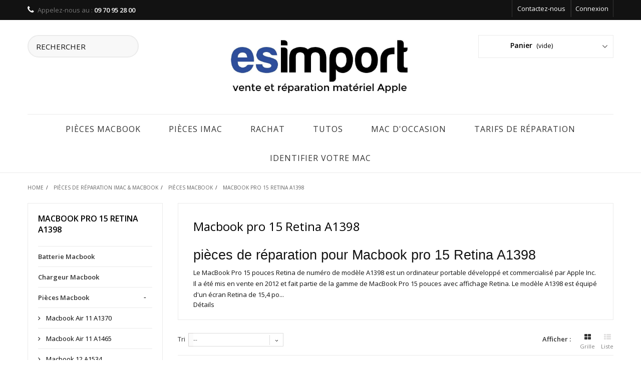

--- FILE ---
content_type: text/html; charset=utf-8
request_url: https://esimport.fr/144-macbook-pro-15-retina-a1398
body_size: 33244
content:
<!DOCTYPE HTML> <!--[if lt IE 7]><html class="no-js lt-ie9 lt-ie8 lt-ie7" lang="fr-fr"><![endif]--> <!--[if IE 7]><html class="no-js lt-ie9 lt-ie8 ie7" lang="fr-fr"><![endif]--> <!--[if IE 8]><html class="no-js lt-ie9 ie8" lang="fr-fr"><![endif]--> <!--[if gt IE 8]><html class="no-js ie9" lang="fr-fr"><![endif]--><html lang="fr-fr"><head><meta charset="utf-8" /><title>pièces de réparation pour Macbook pro 15 Retina A1398 - esimport</title><meta name="description" content="pièces de rechange pour réparer votre macbook unibody 15 pouces Retina. Des guide de démontage sont en consultation libre et vous aideront à changer les pièces" /><meta name="keywords" content="macbook,pro,15,unibody,retina,changement,pièces,rechange,détaché,a1398,réparation" /><meta name="generator" content="PrestaShop" /><meta name="robots" content="index,follow" /><meta name="viewport" content="width=device-width, minimum-scale=0.25, maximum-scale=1.6, initial-scale=1.0" /><meta name="apple-mobile-web-app-capable" content="yes" /><link rel="icon" type="image/vnd.microsoft.icon" href="/img/favicon.ico?1751871393" /><link rel="shortcut icon" type="image/x-icon" href="/img/favicon.ico?1751871393" /><link rel="stylesheet" href="https://esimport.fr/themes/interior/cache/v_161_7bd799695c3016ad601ecc1600c8c2c2_all.css" type="text/css" media="all" />   <link href="//maxcdn.bootstrapcdn.com/font-awesome/4.2.0/css/font-awesome.min.css" rel="stylesheet"><link rel="stylesheet" href="https://fonts.googleapis.com/css?family=Open+Sans:100,300,400,600&amp;subset=latin,latin-ext" type="text/css" media="all" /> <!--[if IE 8]> 
<script src="https://oss.maxcdn.com/libs/html5shiv/3.7.0/html5shiv.js"></script> 
<script src="https://oss.maxcdn.com/libs/respond.js/1.3.0/respond.min.js"></script> <![endif]-->     <link rel="stylesheet" href="https://esimport.fr/themes/interior/css/animate.css" type="text/css" /></head><body id="category" class="category category-144 category-macbook-pro-15-retina-a1398 show-left-column hide-right-column lang_fr"><div id="page"><div class="header-container"> <header id="header"><div class="banner"><div class="container"><div class="row"></div></div></div><div class="nav"><div class="container"><div class="row"> <nav><div class="header_user_info"> <a class="login" href="https://esimport.fr/mon-compte" rel="nofollow" title="Identifiez-vous"> Connexion </a></div><div id="contact-link" > <a href="https://esimport.fr/nous-contacter" title="Contactez-nous">Contactez-nous</a></div> <span class="shop-phone"> <i class="icon-phone"></i>Appelez-nous au : <strong>09 70 95 28 00‬</strong> </span></nav></div></div></div><div><div class="container"><div class="row"><div id="search_block_top" class="col-sm-4 clearfix"><form id="searchbox" method="get" action="//esimport.fr/recherche" > <input type="hidden" name="controller" value="search" /> <input type="hidden" name="orderby" value="position" /> <input type="hidden" name="orderway" value="desc" /> <input class="search_query form-control" type="text" id="search_query_top" name="search_query" placeholder="Rechercher" value="" /> <button type="submit" name="submit_search" class="btn btn-default button-search"> <span>Rechercher</span> </button></form></div><div id="header_logo"> <a href="https://esimport.fr/" title="esimport"> <img class="logo img-responsive" src="https://esimport.fr/img/vente-et-reparation-materiel-apple-esimport-logo-1468423332.jpg" alt="esimport" width="1087" height="384"/> </a></div><div class="col-sm-4 clearfix"><div class="shopping_cart"> <a href="https://esimport.fr/commande" title="Voir mon panier" rel="nofollow"> <b>Panier</b> <span class="ajax_cart_quantity unvisible">0</span> <span class="ajax_cart_product_txt unvisible">Produit</span> <span class="ajax_cart_product_txt_s unvisible">Produits</span> <span class="ajax_cart_total unvisible"> </span> <span class="ajax_cart_no_product">(vide)</span> </a><div class="cart_block block exclusive"><div class="block_content"><div class="cart_block_list"><p class="cart_block_no_products"> Aucun produit</p><div class="cart-prices"><div class="cart-prices-line first-line"> <span class="price cart_block_shipping_cost ajax_cart_shipping_cost unvisible"> A determiner </span> <span class="unvisible"> Livraison </span></div><div class="cart-prices-line"> <span class="price cart_block_tax_cost ajax_cart_tax_cost">0,00 €</span> <span>Taxes</span></div><div class="cart-prices-line last-line"> <span class="price cart_block_total ajax_block_cart_total">0,00 €</span> <span>Total</span></div><p> Les prix sont TTC</p></div><p class="cart-buttons"> <a id="button_order_cart" class="btn btn-default button button-small" href="https://esimport.fr/commande" title="Commander" rel="nofollow"> <span> Commander<i class="icon-chevron-right right"></i> </span> </a></p></div></div></div></div></div><div id="layer_cart"><div class="clearfix"><div class="layer_cart_product col-xs-12 col-md-6"> <span class="cross" title="Fermer la fenêtre"></span><h2> <i class="icon-check"></i>Article ajouté à votre panier</h2><div class="product-image-container layer_cart_img"></div><div class="layer_cart_product_info"> <span id="layer_cart_product_title" class="product-name"></span> <span id="layer_cart_product_attributes"></span><div> <strong class="dark">Quantité</strong> <span id="layer_cart_product_quantity"></span></div><div> <strong class="dark">Total</strong> <span id="layer_cart_product_price"></span></div></div></div><div class="layer_cart_cart col-xs-12 col-md-6"><h2> <span class="ajax_cart_product_txt_s unvisible"> Il y a <span class="ajax_cart_quantity">0</span> articles dans votre panier </span> <span class="ajax_cart_product_txt "> Il y a 1 article dans votre panier </span></h2><div class="layer_cart_row"> <strong class="dark"> Total produits TTC </strong> <span class="ajax_block_products_total"> </span></div><div class="layer_cart_row"> <strong class="dark unvisible"> Total livraison&nbsp;TTC </strong> <span class="ajax_cart_shipping_cost unvisible"> A determiner </span></div><div class="layer_cart_row"> <strong class="dark">Taxes</strong> <span class="price cart_block_tax_cost ajax_cart_tax_cost">0,00 €</span></div><div class="layer_cart_row"> <strong class="dark"> Total TTC </strong> <span class="ajax_block_cart_total"> </span></div><div class="button-container"> <span class="continue btn btn-default button exclusive-medium" title="Continuer"> <span> <i class="icon-chevron-left left"></i>Continuer </span> </span> <a class="btn btn-default button button-medium" href="https://esimport.fr/commande" title="Commander" rel="nofollow"> <span> Commander<i class="icon-chevron-right right"></i> </span> </a></div></div></div><div class="crossseling"></div></div><div class="layer_cart_overlay"></div><div id="block_top_menu" class="sf-contener clearfix col-lg-12"><div class="cat-title">Menu</div><ul class="sf-menu clearfix menu-content"><li><a href="https://esimport.fr/126-pieces-macbook" title="Pièces Macbook">Pièces Macbook</a><ul><li><a href="https://esimport.fr/139-macbook-air-11-a1370" title="Macbook Air 11 A1370">Macbook Air 11 A1370</a></li><li><a href="https://esimport.fr/146-macbook-air-11-a1465" title="Macbook Air 11 A1465">Macbook Air 11 A1465</a></li><li><a href="https://esimport.fr/209-macbook-12-a1534" title="Macbook 12 A1534">Macbook 12 A1534</a></li><li><a href="https://esimport.fr/130-macbook-13-a1181-polymere" title="Macbook 13 A1181 polymère">Macbook 13 A1181 polymère</a></li><li><a href="https://esimport.fr/131-macbook-13-a1342-polymere" title="Macbook 13 A1342 polymère">Macbook 13 A1342 polymère</a></li><li><a href="https://esimport.fr/132-macbook-13-a1278-unibody" title="Macbook 13 A1278 unibody">Macbook 13 A1278 unibody</a></li><li><a href="https://esimport.fr/147-macbook-13-a1425-retina" title="Macbook 13 A1425 Retina">Macbook 13 A1425 Retina</a></li><li><a href="https://esimport.fr/149-macbook-13-a1502-retina" title="Macbook 13 A1502 Retina">Macbook 13 A1502 Retina</a></li><li><a href="https://esimport.fr/212-macbook-13-a1708-retina" title="Macbook 13 A1708 Rétina">Macbook 13 A1708 Rétina</a></li><li><a href="https://esimport.fr/210-macbook-13-touchbar-a1706" title="Macbook 13 TouchBar A1706">Macbook 13 TouchBar A1706</a></li><li><a href="https://esimport.fr/133-macbook-air-13-a1237-a1304" title="Macbook Air 13 A1237 A1304">Macbook Air 13 A1237 A1304</a></li><li><a href="https://esimport.fr/140-macbook-air-13-a1369-a1466" title="Macbook Air 13 A1369 A1466">Macbook Air 13 A1369 A1466</a></li><li><a href="https://esimport.fr/221-macbook-air-13-a1932-a2179" title="Macbook Air 13 A1932 A2179">Macbook Air 13 A1932 A2179</a></li><li><a href="https://esimport.fr/226-macbook-air-13-a2337" title="Macbook Air 13 A2337">Macbook Air 13 A2337</a></li><li><a href="https://esimport.fr/227-macbook-pro-13-a2338" title="Macbook Pro 13 A2338">Macbook Pro 13 A2338</a></li><li><a href="https://esimport.fr/219-macbook-pro-13-touchbar-a2159" title="Macbook Pro 13 Touchbar A2159">Macbook Pro 13 Touchbar A2159</a></li><li><a href="https://esimport.fr/220-macbook-pro-13-a2251" title="Macbook Pro 13 A2251">Macbook Pro 13 A2251</a></li><li><a href="https://esimport.fr/134-macbook-pro-15" title="Macbook Pro 15">Macbook Pro 15</a></li><li><a href="https://esimport.fr/135-macbook-pro-15-uni-a1286" title="Macbook Pro 15 uni A1286">Macbook Pro 15 uni A1286</a></li><li class="sfHoverForce"><a href="https://esimport.fr/144-macbook-pro-15-retina-a1398" title="Macbook pro 15 Retina A1398">Macbook pro 15 Retina A1398</a></li><li><a href="https://esimport.fr/211-macbook-15-touchbar-a1707" title="Macbook 15 TouchBar A1707">Macbook 15 TouchBar A1707</a></li><li><a href="https://esimport.fr/136-macbook-pro-17" title="Macbook Pro 17">Macbook Pro 17</a></li><li><a href="https://esimport.fr/137-macbook-pro-17-uni-a1297" title="Macbook Pro 17 uni A1297">Macbook Pro 17 uni A1297</a></li><li><a href="https://esimport.fr/222-macbook-pro-13-a1989" title="Macbook Pro 13 A1989">Macbook Pro 13 A1989</a></li><li><a href="https://esimport.fr/215-macbook-pro-15-a1990" title="Macbook Pro 15 A1990">Macbook Pro 15 A1990</a></li><li><a href="https://esimport.fr/225-macbook-pro-16-a2141" title="Macbook Pro 16 A2141">Macbook Pro 16 A2141</a></li><li><a href="https://esimport.fr/228-macbook-pro-13-a2289" title="Macbook Pro 13 A2289">Macbook Pro 13 A2289</a></li><li><a href="https://esimport.fr/229-macbook-air-13-a2681" title="Macbook Air 13 A2681">Macbook Air 13 A2681</a></li></ul></li><li><a href="https://esimport.fr/143-divers" title="Pièces iMac">Pièces iMac</a><ul><li><a href="https://esimport.fr/191-imac-20-a1224" title="iMac 20 A1224">iMac 20 A1224</a></li><li><a href="https://esimport.fr/194-imac-215-a1311" title="iMac 21,5 A1311">iMac 21,5 A1311</a></li><li><a href="https://esimport.fr/193-imac-215-a1418" title="iMac 21,5 A1418">iMac 21,5 A1418</a></li><li><a href="https://esimport.fr/192-imac-24-a1200-a1225" title="iMac 24 A1200 A1225">iMac 24 A1200 A1225</a></li><li><a href="https://esimport.fr/200-imac-27-a1312" title="iMac 27 A1312">iMac 27 A1312</a></li><li><a href="https://esimport.fr/208-imac-27-a1419-a2115" title="iMac 27 A1419 / A2115">iMac 27 A1419 / A2115</a></li></ul></li><li><a href="https://kinkajou-repair.fr/reprise-macbook/" onclick="return !window.open(this.href);" title="rachat">rachat</a></li><li><a href="https://kinkajou-repair.fr/tutoriels-utilisation-mac/" onclick="return !window.open(this.href);" title="Tutos">Tutos</a></li><li><a href="https://kinkajou-repair.fr/macbook-iphone-occasion-strasbourg/" onclick="return !window.open(this.href);" title="Mac d&#039;occasion">Mac d&#039;occasion</a></li><li><a href="https://kinkajou-repair.fr/tarifs-reparation-batterie-iphone/" onclick="return !window.open(this.href);" title="tarifs de r&eacute;paration">tarifs de r&eacute;paration</a></li><li><a href="https://kinkajou-repair.fr/identifier-un-mac-avec-le-numero-de-serie/" onclick="return !window.open(this.href);" title="IDENTIFIER VOTRE MAC">IDENTIFIER VOTRE MAC</a></li></ul></div></div></div></div> </header></div><div class="columns-container"><div id="slider_row" class="row"><div id="top_column" class="center_column col-xs-12 col-sm-12"></div></div><div id="columns" class="container"><ol class="breadcrumb" itemscope itemtype="http://schema.org/BreadcrumbList"><li itemprop="itemListElement" itemscope itemtype="http://schema.org/ListItem"> <a href="https://esimport.fr/" title="Home Page" itemprop="item"> <span itemprop="name">Home</span> </a><meta itemprop="position" content="1" /></li><li itemprop="itemListElement" itemscope itemtype="http://schema.org/ListItem"> <a href="https://esimport.fr/1-pieces-de-reparation-imac-macbook" itemprop="item"> <span itemprop="name">Pi&egrave;ces de r&eacute;paration iMac &amp; Macbook</span> </a><meta itemprop="position" content="2" /></li><li itemprop="itemListElement" itemscope itemtype="http://schema.org/ListItem"> <a href="https://esimport.fr/126-pieces-macbook" itemprop="item"> <span itemprop="name">Pi&egrave;ces Macbook</span> </a><meta itemprop="position" content="3" /></li><li itemprop="itemListElement" itemscope itemtype="http://schema.org/ListItem"> <span itemprop="name">Macbook pro 15 Retina A1398</span><meta itemprop="position" content="4" /></li></ol><div class="row"><div id="left_column" class="column col-xs-12 col-sm-3"><div id="categories_block_left" class="block"><h2 class="title_block"> Macbook pro 15 Retina A1398</h2><div class="block_content"><ul class="tree dhtml"><li > <a href="https://esimport.fr/25-batterie-macbook" title="Une nouvelle batterie pour votre macbook pro ? Batterie collée &nbsp; ou vissée, il est possible de changer la batterie de votre macbook &nbsp; sans forcément changer tout le top case, malgré les recommandations du constructeur Apple. Un doute sur le modèle de batterie macbook ? n&#039;hésitez pas à nous écrire &nbsp;en nous précisant le numéro de série de votre MacBook.&nbsp; La batterie macbook pro et batterie macbook Air 13 sont des pièces d&#039;usure, et subissent une dégradation physique irrémédiable du contenu chimique. Au fil du temps, et après un certain nombre de cycles de charge, il faut probablement prévoir le changement batterie macbook pro ou le changement&nbsp;batterie macbook air.&nbsp; L&#039;autonomie de la batterie pour votre macbook Air 13 pouces chute ? &nbsp;Nous proposons tous les &nbsp;modèles de batterie macbook&nbsp; d&#039;origine pour entretenir votre macbook quelque soit le modèle macbook air, macbook pro, macbook pro retina. &nbsp;Tous nos&nbsp;modèles de batterie sont des modèles d&#039;origine. Il est possible d&#039;augmenter l&#039;autonomie de la batterie de votre MacBook en suivant quelques conseils d&#039;utilisation simples. Apple propose un certain nombre de préconisations ici: conseils pour augmenter l&#039;autonomie de la batterie"> Batterie Macbook </a></li><li > <a href="https://esimport.fr/33-chargeur-macbook" title="Un doute sur le modèle de chargeur correspondant à votre MacBook ? N&#039;hésitez pas à nous écrire .&nbsp;Nous fournissons toute la gamme de chargeur et d&#039;adaptateur et cables d&#039;alimentations d&#039;origine Apple pour macbook, macbook air, macbook pro, macbook retina uniquement en pièces d&#039;origine.&nbsp;Suivant arrivage nous pouvons proposer des modèles de chargeur reconditionné ou chargeur d&#039;occasion garantie 6 mois.&nbsp; Accessoire indispensable, l&#039;adaptateur macbook air ou adaptateur macbook pro permet la recharge de la batterie de votre macbook. Apple a fait évoluer la connectique des alimentations, depuis la connectique magsafe 1 depuis les années 2008, en passant par la connectique magsafe 2 en 2012 pour fini par l&#039;USB C dans la gamme actuelle.&nbsp; Le chargeur magsafe de votre macbook pro est endommagé ? &nbsp;Nous proposons tous&nbsp;les modèles de&nbsp; chargeur mac &nbsp; d&#039;origine pour entretenir votre macbook quelque soit le modèle macbook air, macbook pro, macbook pro retina. &nbsp;Tous les modèles de chargeur macbook air et chargeur macbook pro proposés sont des modèles d&#039;origine. Pour plus d&#039;informations sur les types de chargeur et modèles de macbook associés: le chargeur Apple pour macbook"> Chargeur Macbook </a></li><li > <a href="https://esimport.fr/126-pieces-macbook" title="pièces de réparation macbook De&nbsp;nombreuses pièces qui peuvent être remplacées ou réparées sur un MacBook. Voici quelques pièces de réparation courantes pour les MacBooks sur notre site. toutes nos pièces sont des pièces d&#039;origine : écran&nbsp;: écran, ensemble-écran et tout autre composant qui compose l&#039;affichage du MacBook. Batterie : la batterie d&#039;origne est en charge de fournir de l&#039;énergie au MacBook lorsqu&#039;il n&#039;est pas branché. Clavier : le clavier, ou topcase est la partie du MacBook sur laquelle vous tapez. Pavé tactile : le pavé tactile, ou trackpad est la partie du MacBook que vous utilisez pour déplacer le curseur sur l&#039;écran. Carte mère : la carte mère est la carte mère principale du MacBook et contient de nombreux composants essentiels qui permettent au portable de fonctionner. carte fille: existe sur quelques modèles de macbook, et est en charge de l&#039;alimentation, des ports audio et USB ou USB C Disque dur : le disque dur, ou barrette SSD est l&#039;endroit où toutes les données et fichiers du MacBook sont stockés. Les modèles de MacBooks récent ne dispose plus de barrette SSD détaillable, mais de puces contente les données directement soudées sur la carte-mère"> Pièces Macbook </a><ul><li > <a href="https://esimport.fr/139-macbook-air-11-a1370" title="Pièces de rechange pour&nbsp;MacBook Air 11&quot; A1370 Le MacBook Air 11 pouces A1370 est un modèle d&#039;ordinateur portable produit par Apple. Il a été lancé en 2010 et a été remplacé par des modèles plus récents. Voici quelques caractéristiques du MacBook Air A1370: Écran de 13,3 pouces avec une résolution de 1440x900 pixels Processeur Intel Core 2 Duo de 1,86 GHz ou de 2,13 GHz (selon la configuration) 2 Go ou 4 Go de mémoire vive (selon la configuration) Disque dur de 128 Go ou de 256 Go (selon la configuration) Carte graphique Intel HD Graphics 2 ports USB 2.0, 1 port Mini-DisplayPort, 1 port pour carte SD Mac OS X Snow Leopard préinstallé (upgradé à Mac OS X Lion ou supérieur en option) Le MacBook Air A1370 est un ordinateur portable léger et portable qui convient à de nombreuses utilisations, notamment la navigation sur le Web, la lecture de vidéos, la création de documents et la retouche photo."> Macbook Air 11 A1370 </a></li><li > <a href="https://esimport.fr/146-macbook-air-11-a1465" title="Pièces de rechange pour&nbsp;MacBook Air 13&quot; A1465 Le MacBook Air A1465 est un modèle d&#039;ordinateur portable produit par Apple. Il a été lancé en 2012 et a été remplacé par des modèles plus récents. Voici quelques caractéristiques du MacBook Air A1465: Écran de 13,3 pouces avec une résolution de 1440x900 pixels Processeur Intel Core i5 de 1,8 GHz ou de 2,0 GHz (selon la configuration) 4 Go ou 8 Go de mémoire vive (selon la configuration) Disque dur de 128 Go ou de 256 Go (selon la configuration) Carte graphique Intel HD Graphics 4000 2 ports USB 3.0, 1 port Thunderbolt, 1 port pour carte SD Mac OS X Mountain Lion préinstallé (upgradé à Mac OS X Mavericks ou supérieur en option) Le MacBook Air A1465 est un ordinateur portable léger et portable qui convient à de nombreuses utilisations, notamment la navigation sur le Web, la lecture de vidéos, la création de documents et la retouche photo."> Macbook Air 11 A1465 </a></li><li > <a href="https://esimport.fr/209-macbook-12-a1534" title="Pièces de rechange pour&nbsp;MacBook 12&quot; A1534 Le MacBook 12 A1534 est un modèle d&#039;ordinateur portable produit par Apple. Il a été lancé en 2015 et a été remplacé par des modèles plus récents. Voici quelques caractéristiques du MacBook 12 A1534: Écran Retina de 12 pouces avec une résolution de 2304x1440 pixels Processeur Intel Core M de 1,1 GHz, 1,2 GHz ou 1,3 GHz (selon la configuration) 8 Go ou 16 Go de mémoire vive (selon la configuration) Disque dur de 256 Go ou de 512 Go (selon la configuration) Carte graphique Intel HD Graphics 5300 1 port USB-C, 1 port pour carte SD Mac OS X Yosemite préinstallé (upgradé à Mac OS X El Capitan ou supérieur en option) Le MacBook 12 A1534 est un ordinateur portable ultra-portable et léger qui convient à de nombreuses utilisations, notamment la navigation sur le Web, la lecture de vidéos, la création de documents et la retouche photo."> Macbook 12 A1534 </a></li><li > <a href="https://esimport.fr/130-macbook-13-a1181-polymere" title="Pièces de rechange pour&nbsp;MacBook 13&quot; A1181 Le MacBook A1181 blanc polymère est un modèle d&#039;ordinateur portable produit par Apple. Il a été lancé en 2007 et a été remplacé par des modèles plus récents. A note qu&#039;il existe en deux coloris blanc et noir, plus haut de gamme. Voici quelques caractéristiques du MacBook A1181: Écran de 13,3 pouces avec une résolution de 1280x800 pixels Processeur Intel Core 2 Duo de 1,8 GHz ou de 2,0 GHz (selon la configuration) 2 Go ou 4 Go de mémoire vive (selon la configuration) Disque dur de 120 Go ou de 160 Go (selon la configuration) Carte graphique Intel GMA 950 2 ports USB 2.0, 1 port Mini-DVI, 1 port pour carte SD Mac OS X Leopard préinstallé (upgradé à Mac OS X Snow Leopard ou supérieur en option) Le MacBook A1181 est un ordinateur portable polyvalent et puissant qui convient à de nombreuses utilisations, notamment la navigation sur le Web, la lecture de vidéos, la création de documents et la retouche photo."> Macbook 13 A1181 polymère </a></li><li > <a href="https://esimport.fr/131-macbook-13-a1342-polymere" title="Pièces de rechange pour&nbsp;MacBook 13&quot; A1342 Le MacBook A1342 polymère unibody est un modèle d&#039;ordinateur portable produit par Apple. Il a été lancé en 2010 et a été remplacé par des modèles plus récents. Voici quelques caractéristiques du MacBook A1342: Écran de 13,3 pouces avec une résolution de 1280x800 pixels Processeur Intel Core 2 Duo de 2,4 GHz ou de 2,66 GHz (selon la configuration) 2 Go ou 4 Go de mémoire vive (selon la configuration) Disque dur de 250 Go ou de 320 Go (selon la configuration) Carte graphique NVIDIA GeForce 320M 2 ports USB 2.0, 1 port Mini-DisplayPort, 1 port pour carte SD Mac OS X Snow Leopard préinstallé (upgradé à Mac OS X Lion ou supérieur en option) Le MacBook A1342 est un ordinateur portable polyvalent et puissant qui convient à de nombreuses utilisations, notamment la navigation sur le Web, la lecture de vidéos, la création de documents et la retouche photo"> Macbook 13 A1342 polymère </a></li><li > <a href="https://esimport.fr/132-macbook-13-a1278-unibody" title="Pièces de rechange pour&nbsp;MacBook 13&quot; A1278 Le Macbook pro A1278 est un macbook 13 pouces lancé par Apple en 2008. Quel est son indice de réparabilité ? plutôt élevé ! Il est un des matériels de la marque Apple qui se démonte le mieux. Ecran, batterie, disque dur, barettes mémoire RAM, carte-mère, clavier, tous les éléments se changent. Le macbook pro A1278 dispose d&#039;un lecteur optique, élément toujours recherché aujourd&#039;hui est possède donc une cote élevée sur le marché de l&#039;occasion. Il a d&#039;abord été lancé dans sa version macbook &#039;sans le suffixe pro&#039; en 2008 (macbook A1278 late 2008). A l&#039;époque ce macbook A1278 était équipé d&#039;une batterie amovible. Le macbook pro 13 2009 a été lancé un an plus tard, équipé d&#039;une batterie non amovible, protégé par un couvercle de fond vissé sur le châssis par l&#039;intermédiaire de 10 vis.&nbsp; Le macbook pro mi 2012 constitue le dernier modèle de la génération A1278, toujours équipé de la batterie A1322."> Macbook 13 A1278 unibody </a></li><li > <a href="https://esimport.fr/147-macbook-13-a1425-retina" title="Pièces de rechange pour&nbsp;MacBook 13&quot;&nbsp;A1425 Le MacBook 13 A1425 est un modèle d&#039;ordinateur portable produit par Apple. Il a été lancé en 2012 et a été remplacé par des modèles plus récents. Voici quelques caractéristiques du MacBook A1425: Écran Retina de 13,3 pouces avec une résolution de 2560x1600 pixels Processeur Intel Core i5 ou i7 (selon la configuration) 4 Go ou 8 Go de mémoire vive (selon la configuration) Disque dur de 128 Go, 256 Go ou 512 Go (selon la configuration) Carte graphique Intel HD Graphics 4000 2 ports USB 3.0, 1 port Thunderbolt, 1 port pour carte SD Mac OS X Mountain Lion préinstallé (upgradé à Mac OS X Mavericks ou supérieur en option) Le MacBook A1425 est un ordinateur portable polyvalent et puissant qui convient à de nombreuses utilisations, notamment la navigation sur le Web, la lecture de vidéos, la création de documents et la retouche photo."> Macbook 13 A1425 Retina </a></li><li > <a href="https://esimport.fr/149-macbook-13-a1502-retina" title="Pièces de rechange pour&nbsp;MacBook 13&quot;&nbsp;A1502 Le MacBook Pro 13 pouces A1502 (Retina, fin 2013 - milieu 2014) est un ordinateur portable doté d&#039;un écran Retina de 13,3 pouces, d&#039;un design fin et léger et de performances puissantes. Il a été lancé fin 2013 et était disponible en deux versions : l&#039;une avec un processeur Intel Core i5 à 2,4 GHz et 8 Go de RAM, et l&#039;autre avec un processeur Intel Core i5 à 2,8 GHz et 8 Go de RAM. Les deux versions ont un disque SSD de 128 Go et étaient disponibles avec un processeur Intel Core i5 dual-core à 2,4 GHz ou à 2,8 GHz. Le MacBook Pro 13 pouces (Retina, fin 2013 - milieu 2014) est également équipé d&#039;une carte graphique Intel Iris intégrée, de deux ports Thunderbolt 2 et d&#039;une caméra FaceTime HD haute résolution"> Macbook 13 A1502 Retina </a></li><li > <a href="https://esimport.fr/212-macbook-13-a1708-retina" title="Pièces de rechange pour&nbsp;MacBook 13&quot;&nbsp;A1708 2016 Le MacBook Pro 13 pouces (Retina, fin 2016) est un ordinateur portable doté d&#039;un écran Retina de 13,3 pouces, d&#039;un design fin et léger et de performances puissantes. Il a été lancé en fin d&#039;année 2016 et est disponible en deux versions : l&#039;une avec un processeur Intel Core i5 bicœur à 2,0 GHz et 8 Go de RAM, et l&#039;autre avec un processeur Intel Core i5 ou i7 bicœur à 2,4 GHz et 8 Go de RAM. Les deux versions ont un disque SSD de 256 Go et sont équipées d&#039;une carte graphique Intel Iris Plus Graphics 640. Le MacBook Pro 13 pouces (Retina, fin 2016) est également doté de quatre ports Thunderbolt 3 (USB-C), d&#039;un clavier rétroéclairé et d&#039;une caméra FaceTime HD haute résolution."> Macbook 13 A1708 Rétina </a></li><li > <a href="https://esimport.fr/210-macbook-13-touchbar-a1706" title="Pièces de rechange pour&nbsp;MacBook 13&quot;&nbsp;A1706 Le MacBook Pro 13 pouces avec Touch Bar (modèle A1706) est un ordinateur portable de haute performance doté d&#039;un écran Retina de 13,3 pouces et d&#039;une Touch Bar, une barre de contrôle interactive qui remplace les touches de fonction du clavier. Il a été lancé en fin d&#039;année 2016 et est disponible en deux versions : l&#039;une avec un processeur Intel Core i5 bicœur à 2,9 GHz et 8 Go de RAM, et l&#039;autre avec un processeur Intel Core i5 ou i7 bicœur à 3,1 GHz et 8 Go de RAM. Les deux versions ont un disque SSD de 256 Go et sont équipées d&#039;une carte graphique Intel Iris Plus Graphics 650. Le MacBook Pro 13 pouces avec Touch Bar (modèle A1706) est également doté de quatre ports Thunderbolt 3 (USB-C), d&#039;un clavier rétroéclairé et d&#039;une caméra FaceTime HD haute résolution."> Macbook 13 TouchBar A1706 </a></li><li > <a href="https://esimport.fr/133-macbook-air-13-a1237-a1304" title="pièces de&nbsp;réparation&nbsp;pour&nbsp;Macbook Air 13 A1237 A1304 Le MacBook Air 13 pouces (premier modèle) est un ordinateur portable ultra-portable lancé par Apple en janvier 2008. Il est doté d&#039;un écran LCD de 13,3 pouces et d&#039;un design mince et léger, avec une épaisseur de seulement 0,16 à 0,76 pouce. Le MacBook Air 13 pouces (premier modèle) est disponible en deux versions : l&#039;une avec un processeur Intel Core 2 Duo à 1,6 GHz et 2 Go de RAM, et l&#039;autre avec un processeur Intel Core 2 Duo à 1,8 GHz et 2 Go de RAM. Les deux versions ont un disque dur de 80 Go et sont équipées d&#039;une carte graphique Intel GMA X3100 intégrée. Le MacBook Air 13 pouces (premier modèle) est également doté de deux ports USB 2.0, d&#039;un port FireWire 400, d&#039;un port Ethernet et d&#039;un lecteur de cartes SD."> Macbook Air 13 A1237 A1304 </a></li><li > <a href="https://esimport.fr/140-macbook-air-13-a1369-a1466" title="pièces de&nbsp;réparation&nbsp;pour&nbsp;Macbook Air 13 A1369 A1466 Le MacBook Air 13 pouces (deuxième modèle) est un ordinateur portable ultra-portable lancé par Apple en juillet 2011. Il est doté d&#039;un écran LCD de 13,3 pouces et d&#039;un design mince et léger, avec une épaisseur de seulement 0,3 pouce. Le MacBook Air 13 pouces (deuxième modèle) est disponible en deux versions : l&#039;une avec un processeur Intel Core i5 à 1,7 GHz et 4 Go de RAM, et l&#039;autre avec un processeur Intel Core i7 à 1,8 GHz et 4 Go de RAM. Les deux versions ont un disque SSD de 128 Go et sont équipées d&#039;une carte graphique Intel HD Graphics 3000 intégrée. Le MacBook Air 13 pouces (deuxième modèle) est également doté de deux ports USB 2.0, d&#039;un port Thunderbolts et d&#039;un lecteur de cartes SD."> Macbook Air 13 A1369 A1466 </a></li><li > <a href="https://esimport.fr/221-macbook-air-13-a1932-a2179" title="pièces de réparation&nbsp;pour macbook Air A1932 2018 2019 &amp;amp; A2179 2020&nbsp; L e MacBook Air 13 pouces (troisième modèle) est un ordinateur portable ultra-portable lancé par Apple en juillet 2018. Il est doté d&#039;un écran Retina de 13,3 pouces et d&#039;un design mince et léger, avec une épaisseur de seulement 0,61 pouce. Le MacBook Air 13 pouces (troisième modèle) est disponible en deux versions : l&#039;une avec un processeur Intel Core i5 bicœur à 1,6 GHz et 8 Go de RAM, et l&#039;autre avec un processeur Intel Core i5 bicœur à 1,8 GHz et 8 Go de RAM. Les deux versions ont un disque SSD de 128 Go et sont équipées d&#039;une carte graphique Intel UHD Graphics 617 intégrée. Le MacBook Air 13 pouces (troisième modèle) est également doté de deux ports Thunderbolt 3 (USB-C), d&#039;un clavier rétroéclairé et d&#039;une caméra FaceTime HD haute résolution."> Macbook Air 13 A1932 A2179 </a></li><li > <a href="https://esimport.fr/226-macbook-air-13-a2337" title="pièces de réparation&nbsp;Macbook Air 13 A2337 Le MacBook Air 13 A2337 est un ordinateur portable développé et commercialisé par Apple Inc. Il a été annoncé en juin 2021 et mis en vente en juillet 2021. Il dispose d&#039;un écran Retina de 13,3 pouces, de processeurs Intel Core de 8ème génération, de Touch ID et du dernier système d&#039;exploitation macOS. Il est disponible en trois capacités de stockage : 256 Go, 512 Go et 1 To. Le MacBook Air 13 A2337 est connu pour son design fin, sa longue durée de vie de la batterie et ses performances rapides. Il convient à de nombreuses tâches, notamment la navigation sur le web, l&#039;envoi de courriels, l&#039;édition de documents et la lecture de médias."> Macbook Air 13 A2337 </a></li><li > <a href="https://esimport.fr/227-macbook-pro-13-a2338" title="pièces de réparation&nbsp;Macbook Pro 13 A2338 Le MacBook Pro 13 (2020) est un ordinateur portable développé et commercialisé par Apple Inc. Il a été mis en vente en mai 2020 et est disponible en deux modèles : le MacBook Pro 13 avec un écran Retina de 13,3 pouces, et le MacBook Pro 13 avec un écran Retina de 13,3 pouces et une barre tactile. Les deux modèles sont équipés de processeurs Intel Core de 10ème génération, de 8 Go de RAM et de 256 Go de stockage. Ils sont disponibles en argent et gris sidéral, et fonctionnent sous le dernier système d&#039;exploitation macOS. Le MacBook Pro 13 (2020) est connu pour ses performances rapides, son excellent écran et sa longue durée de vie de la batterie. Il convient à de nombreuses tâches, notamment l&#039;édition de vidéos, la conception graphique et la programmation. Ce macbook pro a été&nbsp;lancé avec MAC OS 11.0 soit Big Sur"> Macbook Pro 13 A2338 </a></li><li > <a href="https://esimport.fr/219-macbook-pro-13-touchbar-a2159" title="pièces de réparation pour macbook pro 13 pouces 2019 A2159 Le MacBook Pro 13 pouces (2019) de&nbsp;numéro de modèle A2159 est un ordinateur portable développé et commercialisé par Apple Inc. Il a été mis en vente en mai 2019 et fait partie de la gamme de MacBook Pro 13 pouces. Le modèle A2159 est équipé d&#039;un écran Retina de 13,3 pouces, de processeurs Intel Core de 8ème génération et d&#039;une barre tactile. Il est disponible en trois capacités de stockage : 128 Go, 256 Go et 512 Go. Le MacBook Pro 13 pouces (2019) A2159 est connu pour ses performances rapides, son excellent écran et sa longue durée de vie de la batterie. Il convient à de nombreuses tâches, notamment l&#039;édition de vidéos, la conception graphique et la programmation."> Macbook Pro 13 Touchbar A2159 </a></li><li > <a href="https://esimport.fr/220-macbook-pro-13-a2251" title="pièces de réparation&nbsp;pour Macbook pro 13 pouces 2020 A2251 Le MacBook Pro 13 pouces (2020) de numéro de modèle A2251 est un ordinateur portable développé et commercialisé par Apple Inc. Il a été mis en vente en mai 2020 et fait partie de la gamme de MacBook Pro 13 pouces. Le modèle A2251 est équipé d&#039;un écran Retina de 13,3 pouces, de processeurs Intel Core de 10ème génération et d&#039;une barre tactile. Il est disponible en trois capacités de stockage : 256 Go, 512 Go et 1 To. Le MacBook Pro 13 pouces (2020) A2251 est connu pour ses performances rapides, son excellent écran et sa longue durée de vie de la batterie. Il convient à de nombreuses tâches, notamment l&#039;édition de vidéos, la conception graphique et la programmation."> Macbook Pro 13 A2251 </a></li><li > <a href="https://esimport.fr/134-macbook-pro-15" title="pièces de réparation&nbsp;Macbook Pro 15 Le MacBook Pro 15 avec le numéro de modèle A1260 est un ordinateur portable développé et commercialisé par Apple Inc. Il a été mis en vente en 2008 et n&#039;est plus en production. Le modèle A1260 est équipé d&#039;un écran de 15,4 pouces, d&#039;un processeur Intel Core 2 Duo et d&#039;une caméra iSight intégrée. Il est disponible en deux capacités de stockage : 160 Go et 250 Go. Le MacBook Pro 15 A1260 était connu pour ses performances rapides, son écran de haute qualité et sa construction solide. Il était adapté à de nombreuses tâches, notamment l&#039;édition de vidéos, la conception graphique et la programmation."> Macbook Pro 15 </a></li><li > <a href="https://esimport.fr/135-macbook-pro-15-uni-a1286" title="pièces de&nbsp;réparation&nbsp;pour&nbsp;Macbook Pro 15 unibody A1286 Le MacBook Pro 15 de&nbsp;numéro de modèle A1286 est un ordinateur portable développé et commercialisé par Apple Inc. Il a été mis en vente en 2009 et n&#039;est plus en production. Le modèle A1286 est équipé d&#039;un écran de 15,4 pouces, d&#039;un processeur Intel Core 2 Duo ou Intel Core i5 ou i7, et d&#039;une caméra iSight intégrée. Il est disponible en deux capacités de stockage : 250 Go et 320 Go ou 500 Go et 750 Go. Le MacBook Pro 15 A1286 était connu pour ses performances rapides, son écran de haute qualité et sa construction solide. Il était adapté à de nombreuses tâches, notamment l&#039;édition de vidéos, la conception graphique et la programmation."> Macbook Pro 15 uni A1286 </a></li><li > <a href="https://esimport.fr/144-macbook-pro-15-retina-a1398" class="selected" title="pièces de réparation pour&nbsp;Macbook pro 15 Retina A1398 Le MacBook Pro 15 pouces Retina de numéro de modèle A1398 est un ordinateur portable développé et commercialisé par Apple Inc. Il a été mis en vente en 2012 et fait partie de la gamme de MacBook Pro 15 pouces avec affichage Retina. Le modèle A1398 est équipé d&#039;un écran Retina de 15,4 pouces, de processeurs Intel Core i7, et d&#039;une barre tactile. Il est disponible en deux capacités de stockage : 256 Go et 512 Go. Le MacBook Pro 15 Retina A1398 est connu pour ses performances rapides, son excellent écran et sa construction solide. Il convient à de nombreuses tâches, notamment l&#039;édition de vidéos, la conception graphique et la programmation."> Macbook pro 15 Retina A1398 </a></li><li > <a href="https://esimport.fr/211-macbook-15-touchbar-a1707" title="pièces de réparation pour&nbsp;Macbook 15 TouchBar A1707 Le MacBook 15 Touch Bar avec le numéro de modèle A1707 est un ordinateur portable développé et commercialisé par Apple Inc. Il a été mis en vente en 2016 et fait partie de la gamme de MacBook Pro 15 pouces avec Touch Bar. Le modèle A1707 est équipé d&#039;un écran Retina de 15,4 pouces, de processeurs Intel Core i7, et d&#039;une barre tactile. Il est disponible en deux capacités de stockage : 256 Go et 512 Go. Le MacBook Pro 15 Touch Bar A1707 est connu pour ses performances rapides, son excellent écran et sa construction solide. Il convient à de nombreuses tâches, notamment l&#039;édition de vidéos, la conception graphique et la programmation."> Macbook 15 TouchBar A1707 </a></li><li > <a href="https://esimport.fr/136-macbook-pro-17" title="pièces de réparation pour macbook pro 17 A1261 Le MacBook Pro 17 pouces de numéro de modèle A1261 est un ordinateur portable développé et commercialisé par Apple Inc. Il a été mis en vente en 2006 et n&#039;est plus en production. Le modèle A1261 est équipé d&#039;un écran de 17 pouces, d&#039;un processeur Intel Core 2 Duo, et d&#039;une caméra iSight intégrée. Il est disponible en deux capacités de stockage : 160 Go et 250 Go. Le MacBook Pro 17 A1261 était connu pour ses performances rapides, son écran de haute qualité et sa construction solide. Il était adapté à de nombreuses tâches, notamment l&#039;édition de vidéos, la conception graphique et la programmation."> Macbook Pro 17 </a></li><li > <a href="https://esimport.fr/137-macbook-pro-17-uni-a1297" title="pièces de réparation pour macbook pro 17&quot; A1297 Le MacBook Pro 17 pouces unibody&nbsp;de&nbsp;numéro de modèle A1297 est un ordinateur portable développé et commercialisé par Apple Inc. Il a été mis en vente en 2009 et n&#039;est plus en production. Le modèle A1297 est équipé d&#039;un écran de 17 pouces, d&#039;un processeur Intel Core 2 Duo ou Intel Core i5 ou i7, et d&#039;une caméra iSight intégrée. Il est disponible en deux capacités de stockage : 250 Go et 320 Go ou 500 Go et 750 Go. Le MacBook Pro 17 A1297 était connu pour ses performances rapides, son écran de haute qualité et sa construction solide. Il était adapté à de nombreuses tâches, notamment l&#039;édition de vidéos, la conception graphique et la programmation."> Macbook Pro 17 uni A1297 </a></li><li > <a href="https://esimport.fr/222-macbook-pro-13-a1989" title="pièces de réparation pour&nbsp;Macbook Pro 13&quot; A1989 Le MacBook Pro 13 pouces de numéro de modèle A1989 est un ordinateur portable développé et commercialisé par Apple Inc. Il a été mis en vente en 2018 et fait partie de la gamme de MacBook Pro 13 pouces. Le modèle A1989 est équipé d&#039;un écran Retina de 13,3 pouces, de processeurs Intel Core i5 ou i7, et d&#039;une barre tactile. Il est disponible en deux capacités de stockage : 256 Go et 512 Go. Le MacBook Pro 13 A1989 est connu pour ses performances rapides, son excellent écran et sa construction solide. Il convient à de nombreuses tâches, notamment l&#039;édition de vidéos, la conception graphique et la programmation."> Macbook Pro 13 A1989 </a></li><li > <a href="https://esimport.fr/215-macbook-pro-15-a1990" title="pièces de réparation pour&nbsp;Macbook Pro 15&quot; A1990 Le MacBook Pro 15 de&nbsp;numéro de modèle A1990 est un ordinateur portable développé et commercialisé par Apple Inc. Il a été mis en vente en 2018 et fait partie de la gamme de MacBook Pro 15 pouces. Le modèle A1990 est équipé d&#039;un écran Retina de 15,4 pouces, de processeurs Intel Core i7 ou i9, et d&#039;une barre tactile. Il est disponible en deux capacités de stockage : 256 Go et 512 Go. Le MacBook Pro 15 A1990 est connu pour ses performances rapides, son excellent écran et sa construction solide. Il convient à de nombreuses tâches, notamment l&#039;édition de vidéos, la conception graphique et la programmation."> Macbook Pro 15 A1990 </a></li><li > <a href="https://esimport.fr/225-macbook-pro-16-a2141" title="pièces de réparation pour&nbsp;Macbook Pro 16&quot; A2141 Le MacBook Pro 16 avec le numéro de modèle A2141 est un ordinateur portable développé et commercialisé par Apple Inc. Il a été mis en vente en 2019 et fait partie de la gamme de MacBook Pro 16 pouces. Le modèle A2141 est équipé d&#039;un écran Retina de 16 pouces, de processeurs Intel Core i7 ou i9, et d&#039;une barre tactile. Il est disponible en trois capacités de stockage : 512 Go, 1 To et 2 To. Le MacBook Pro 16 A2141 est connu pour ses performances rapides, son excellent écran et sa construction solide. Il convient à de nombreuses tâches, notamment l&#039;édition de vidéos, la conception graphique et la programmation."> Macbook Pro 16 A2141 </a></li><li > <a href="https://esimport.fr/228-macbook-pro-13-a2289" title="pièces de réparation&nbsp;pour macbook pro 13&quot; A2289 modèle 2020 Le MacBook Pro 13 2020 est un ordinateur portable développé et commercialisé par Apple Inc. en 2020. Il fait partie de la gamme de MacBook Pro 13 pouces et est équipé d&#039;un écran Retina de 13,3 pouces, de processeurs Intel Core i5 ou i7, et d&#039;une barre tactile. Il est disponible en deux capacités de stockage : 256 Go et 512 Go. Le MacBook Pro 13 2020 est connu pour ses performances rapides, son excellent écran et sa construction solide. Il convient à de nombreuses tâches, notamment l&#039;édition de vidéos, la conception graphique et la programmation."> Macbook Pro 13 A2289 </a></li><li class="last"> <a href="https://esimport.fr/229-macbook-air-13-a2681" title="Pièces de rechange pour&nbsp;MacBook Air 13&quot; A2681 Le MacBook Air 13 pouces A2681 est un modèle d&#039;ordinateur portable produit par Apple. Il a été lancé en 2022&nbsp; Voici quelques caractéristiques du MacBook Air 13 pouces A2681: Écran de 13,3 pouces avec une résolution de&nbsp;résolution native de 2 560 x 1 664 pixels&nbsp; Processeur&nbsp;Apple M2 8 Go de mémoire unifiée, configurable en 16 Go ou 24 Go Disque dur de&nbsp;SSD de 256 Go, configurable en 512 Go, 1 To ou 2 To Neural Engine 16 cœurs Port de charge MagSafe 3 macOS Ventura"> Macbook Air 13 A2681 </a></li></ul></li><li > <a href="https://esimport.fr/143-divers" title="Toutes nos pièces de réparation pour redonner vie à votre iMac Il existe de nombreuses pièces de rechange disponibles pour les ordinateurs de bureau iMac d&#039;Apple. Voici quelques exemples de pièces de réparation couramment utilisées : Écran LCD - Si l&#039;écran de votre iMac est endommagé ou ne fonctionne plus correctement, vous pouvez remplacer l&#039;écran entier. Disque dur - Si votre disque dur est défectueux ou a besoin d&#039;une mise à niveau de capacité, vous pouvez le remplacer. RAM - Si vous voulez améliorer les performances de votre iMac en ajoutant de la mémoire, vous pouvez ajouter ou remplacer des barrettes de RAM. Carte mère&nbsp;- Si votre carte mère&nbsp;est défectueuse ou si vous voulez une carte mère&nbsp;plus performante, vous pouvez la remplacer. Alimentation et power supply - Si votre iMac ne s&#039;allume plus ou ne fonctionne pas correctement, il se peut que l&#039;alimentation soit défectueuse et qu&#039;elle ait besoin d&#039;être remplacée. Il est important de noter que la réparation d&#039;un ordinateur de bureau peut être complexe et coûteuse, et il est recommandé de confier cette tâche à un professionnel qualifié plutôt que de tenter de la faire vous-même si vous n&#039;avez pas l&#039;expérience nécessaire."> Pièces iMac </a><ul><li > <a href="https://esimport.fr/191-imac-20-a1224" title="L&#039;iMac 20 A1224 est un modèle spécifique de la ligne d&#039;ordinateurs de bureau tout-en-un iMac produit par Apple Inc. Il a été lancé fin 2007 et est équipé d&#039;un processeur Intel Core 2 Duo 2.4GHz, de 2 Go de RAM et d&#039;un écran de 20 pouces. Il est également équipé d&#039;une caméra iSight intégrée, d&#039;un graveur DVD SuperDrive et d&#039;une variété d&#039;options de connectivité telles que USB. Il fonctionne sur macOS, le système d&#039;exploitation d&#039;Apple, et peut être utilisé pour des tâches telles que la bureautique, la navigation sur le Web, la création de contenu et le divertissement. Ce modèle a été remplacé par d&#039;autres modèles iMac plus récents."> iMac 20 A1224 </a></li><li > <a href="https://esimport.fr/194-imac-215-a1311" title="L&#039;iMac 21 A1311 est un modèle spécifique de la ligne d&#039;ordinateurs de bureau tout-en-un iMac produit par Apple Inc. Il a été lancé fin 2010 et possède un écran de 21,5 pouces, il est équipé d&#039;un processeur Intel Core i3 ou i5, de 4 Go ou 8 Go de RAM et d&#039;un disque dur de 500 Go ou 1 To ou d&#039;un SSD de 256 Go ou 512 Go. Il est également équipé d&#039;une caméra iSight intégrée, d&#039;un graveur DVD SuperDrive et d&#039;une variété d&#039;options de connectivité telles que USB, Ethernet et Wi-Fi. Il fonctionne sur macOS, le système d&#039;exploitation d&#039;Apple, et peut être utilisé pour des tâches telles que la bureautique, la navigation sur le Web, la création de contenu et le divertissement."> iMac 21,5 A1311 </a></li><li > <a href="https://esimport.fr/193-imac-215-a1418" title="L&#039;iMac 21 A1418 est un modèle spécifique de la ligne d&#039;ordinateurs de bureau tout-en-un iMac produit par Apple Inc. Il a été lancé en milieu 2012 et possède un écran de 21,5 pouces, il est équipé d&#039;un processeur quadricoeur Intel Core i5 à 2,7 GHz et de 8 Go de RAM. Il est également équipé d&#039;un disque dur de 1 To ou un SSD de 256 Go ou 512 Go. Il est également équipé d&#039;une caméra iSight intégrée, d&#039;un graveur DVD SuperDrive et d&#039;une variété d&#039;options de connectivité telles que USB, Ethernet et Wi-Fi. Il fonctionne sur macOS, le système d&#039;exploitation d&#039;Apple, et peut être utilisé pour des tâches telles que la bureautique, la navigation sur le Web, la création de contenu et le divertissement."> iMac 21,5 A1418 </a></li><li > <a href="https://esimport.fr/192-imac-24-a1200-a1225" title="L&#039;iMac 24 pouces de 2009 est un modèle spécifique de la ligne d&#039;ordinateurs de bureau tout-en-un iMac produit par Apple Inc. Il a été lancé en 2009 et possède un écran de 24 pouces. Il est équipé d&#039;un processeur Intel Core 2 Duo à 2,66 GHz ou 3,06 GHz et avec jusqu&#039;à 8 Go de mémoire vive et un disque dur de jusqu&#039;à 1 To. Il est également doté d&#039;une carte graphique NVIDIA GeForce 9400 ou 9600. Il est livré avec Mac OS X Snow Leopard. Il a des caractéristiques telles que FaceTime HD camera, Thunderbolt, et un port USB 3.0. C&#039;est un ordinateur de bureau puissant et polyvalent qui peut être utilisé pour des tâches telles que la création de contenu, le montage vidéo et la bureautique. Ce modèle a été remplacé par de nouveaux modèles plus tard."> iMac 24 A1200 A1225 </a></li><li > <a href="https://esimport.fr/200-imac-27-a1312" title="Un iMac 27 A1312 est un modèle de bureau tout-en-un conçu et fabriqué par Apple Inc. Il a été lancé en 2009 et est équipé d&#039;un écran LED de 27 pouces, d&#039;un processeur Intel Core i5 ou i7, de 8 à 16 Go de mémoire RAM et d&#039;un disque dur de 1 à 3 To. Il fonctionne sous le système d&#039;exploitation Mac OS X."> iMac 27 A1312 </a></li><li class="last"> <a href="https://esimport.fr/208-imac-27-a1419-a2115" title="L&#039;iMac 27 A1419 est un modèle de bureau tout-en-un conçu et fabriqué par Apple Inc. Il a été lancé en 2013 et est équipé d&#039;un écran Retina de 27 pouces, d&#039;un processeur Intel Core i5 ou i7, de 8 à 32 Go de mémoire RAM et d&#039;un disque dur hybride (Fusion Drive) ou un SSD. Il fonctionne sous le système d&#039;exploitation MacOS."> iMac 27 A1419 / A2115 </a></li></ul></li><li > <a href="https://esimport.fr/31-outil-demontage-apple" title="Tournevis et outils de réparation spécifiques Apple pour iMac &amp;amp; Macbook Apple utilise des vis et des connecteurs spécifiques pour maintenir les composants de ses ordinateurs en place. Pour réparer ou démonter un iMac ou un MacBook, vous aurez besoin de certains outils spécifiques : Tournevis à tête pentalobe&nbsp;- Utilisé pour retirer les vis à tête pentalobe&nbsp;qui maintiennent le couvercle de fond Tournevis torx&nbsp;- Utilisé pour retirer les vis torx&nbsp;qui maintiennent les différents composants en place. Outils de démontage en plastique - Utilisés pour ouvrir les appareils sans endommager les surfaces. I l est important de noter que la démontage d&#039;un ordinateur peut être complexe et nécessiter l&#039;utilisation de nombreux outils et équipements spécialisés. Si vous n&#039;avez pas l&#039;expérience nécessaire en matière de démontage, il est recommandé de confier cette tâche à un professionnel qualifié."> Outils </a></li><li > <a href="https://esimport.fr/18-pieces-iphone" title="Toutes nos pièces de réparation iphone Voici quelques exemples de pièces de réparation couramment utilisées pour les téléphones iPhone : Écran LCD - Si l&#039;écran de votre iPhone est endommagé ou ne fonctionne plus correctement, vous pouvez remplacer l&#039;écran entier. Batterie - Si votre iPhone ne tient plus la charge ou s&#039;éteint rapidement, vous pouvez remplacer la batterie. Haut-parleur - Si le haut-parleur de votre iPhone ne fonctionne plus ou est défectueux, vous pouvez le remplacer. Caméra arrière - Si la caméra arrière de votre iPhone ne fonctionne plus ou est endommagée, vous pouvez la remplacer. Connecteur de charge - Si le connecteur de charge de votre iPhone est endommagé ou ne fonctionne plus correctement, vous pouvez le remplacer. Il est important de noter que la réparation d&#039;un iPhone peut être complexe et coûteuse, et il est recommandé de confier cette tâche à un professionnel qualifié plutôt que de tenter de la faire vous-même si vous n&#039;avez pas l&#039;expérience nécessaire."> Pièces iPhone </a><ul><li > <a href="https://esimport.fr/20-reparation-iphone-4" title="réparation iPhone 4"> Iphone 4 </a></li><li > <a href="https://esimport.fr/125-iphone-4s" title="réparation iPhone 4S"> Iphone 4S </a></li><li > <a href="https://esimport.fr/150-iphone-5" title="réparation iPhone 5"> Iphone 5 </a></li><li > <a href="https://esimport.fr/152-iphone-5c" title="réparation iPhone 5C"> Iphone 5C </a></li><li > <a href="https://esimport.fr/151-iphone-5s" title="réparation iPhone 5S"> Iphone 5S </a></li><li > <a href="https://esimport.fr/197-iphone-6" title="réparation iPhone 6"> iPhone 6 </a></li><li > <a href="https://esimport.fr/224-iphone-7" title="réparation iPhone 7"> iPhone 7 </a></li><li class="last"> <a href="https://esimport.fr/22-ipod" title="réparation iPod"> iPod </a></li></ul></li><li > <a href="https://esimport.fr/203-pieces-mac-mini" title="réparation Mac mini Voici quelques étapes à suivre pour réparer un Mac mini : Éteignez votre Mac mini et débranchez tous les câbles et accessoires. Retirez le couvercle en utilisant un tournevis à tête plate pour retirer les vis qui le maintiennent en place. Déconnectez tous les câbles du Mac mini, y compris l&#039;alimentation et le câble Ethernet. Retirez les composants défectueux ou endommagés en suivant les instructions du manuel de l&#039;utilisateur ou en suivant des tutoriels en ligne. Installez les pièces de rechange en suivant les instructions du manuel de l&#039;utilisateur ou en suivant des tutoriels en ligne. Reconnectez tous les câbles et accessoires au Mac mini. Remettez le couvercle en place et serrez les vis à l&#039;aide du tournevis à tête plate. Allumez votre Mac mini et vérifiez que le problème a été résolu. Il est important de noter que la réparation d&#039;un Mac mini peut être complexe et coûteuse, et il est recommandé de confier cette tâche à un professionnel qualifié plutôt que de tenter de la faire vous-même si vous n&#039;avez pas l&#039;expérience nécessaire."> Pièces Mac Mini </a></li><li > <a href="https://esimport.fr/26-adaptateurs-cables" title="Câbles vidéo &amp;amp; données Voici quelques exemples d&#039;adaptateurs et de boîtiers couramment utilisés pour les produits Apple : Adaptateurs de connectivité - Utilisés pour connecter vos appareils Apple à d&#039;autres appareils ou à des réseaux, tels que des adaptateurs Ethernet, HDMI ou VGA. Boîtiers de disques durs externes - Utilisés pour ajouter de l&#039;espace de stockage externe à vos appareils Apple en connectant un disque dur externe. Boîtiers de disques SSD externes - Utilisés pour ajouter un disque SSD externe à vos appareils Apple afin d&#039;améliorer les performances de chargement et de transfert de données. Il est important de vérifier que les adaptateurs et les boîtiers que vous achetez sont compatibles avec votre modèle d&#039;appareil Apple avant de les utiliser."> Adaptateurs &amp; câbles </a></li><li > <a href="https://esimport.fr/34-utilitaires-mac-os" title="utilitaires pour mac OS en téléchargement Voici quelques exemples d&#039;utilitaires couramment utilisés pour les ordinateurs Mac avec le système d&#039;exploitation macOS : Antivirus - Utilisé pour protéger votre Mac contre les virus et autres logiciels malveillants. Gestionnaire de disques - Utilisé pour gérer et optimiser l&#039;espace de stockage sur votre Mac. Gestionnaire de fichiers - Utilisé pour naviguer et gérer les fichiers et dossiers sur votre Mac. Nettoyeur de disque - Utilisé pour supprimer les fichiers inutiles et les données de cache qui peuvent s&#039;accumuler sur votre Mac. Outil de diagnostic de performance - Utilisé pour identifier et résoudre les problèmes de performance sur votre Mac. Il est important de noter que les utilitaires peuvent être téléchargés gratuitement ou achetés auprès de développeurs tiers. Il est recommandé de faire attention aux logiciels téléchargés et d&#039;installer uniquement ceux qui proviennent de sources fiables."> utilitaires mac OS </a></li><li class="last"> <a href="https://esimport.fr/153-macs-d-occasion" title="MacBook et iMac d&#039;occasion En fonction des disponibilités, nous pouvons vous proposer du matériel Apple d&#039;occasion garantie 6 mois. Chaque macbook d&#039;occasion proposé à la vente a subi une gamme de test complet notamment sur l&#039;autonomie de la batterie.&nbsp; Un MacBook d&#039;occasion est une option appropriée pour une utilisation bureautique courant, et représente une budget bien inférieur à l&#039;achat d&#039;un matériel neuf, sans oublier l&#039;aspect écologique car un mac d&#039;occasion acheté est un ordinateur non produit. De nombreux MacBook d&#039;occasion sont en très bon état et ont encore de nombreuses années de vie devant eux. L&#039;achat d&#039;un MacBook ou d&#039;un iMac d&#039;occasion peut présenter de nombreux avantages pour les utilisateurs. Macs d&#039;occasion de qualité supérieure à des prix abordables Tout d&#039;abord, cela permet de faire des économies considérables par rapport à l&#039;achat d&#039;un nouveau modèle. Les produits Apple sont réputés pour leur qualité et leur longévité, ce qui signifie que même un modèle d&#039;occasion peut offrir une excellente performance pour une fraction du coût d&#039;un nouvel appareil. De plus, l&#039;achat d&#039;un produit d&#039;occasion peut permettre à l&#039;utilisateur de dépenser l&#039;argent qu&#039;il aurait dépensé pour un nouveau modèle dans d&#039;autres aspects de sa vie, tels que les voyages, la formation ou l&#039;investissement. Deuxièmement, l&#039;achat d&#039;un MacBook ou d&#039;un iMac d&#039;occasion est écologique et éthique. Les produits Apple sont conçus pour durer, mais malheureusement, beaucoup d&#039;entre eux sont jetés ou mis au rebut pour faire place à des modèles plus récents. En achetant un produit d&#039;occasion, vous pouvez prolonger sa durée de vie et aider à réduire les déchets électroniques. Macs d&#039;occasion - la solution économique pour une utilisation professionnelle Troisièmement, l&#039;achat d&#039;un MacBook ou d&#039;un iMac d&#039;occasion offre une grande flexibilité en termes de budget et de fonctionnalités. Les utilisateurs peuvent choisir parmi une gamme de modèles différents, chacun offrant un niveau de performance et de fonctionnalités différents, pour s&#039;adapter à leurs besoins et à leur budget. Cela permet à l&#039;utilisateur de choisir un modèle qui répond à ses besoins, sans avoir à se soucier des coûts exorbitants associés à l&#039;achat d&#039;un nouvel appareil. Enfin, l&#039;achat d&#039;un MacBook ou d&#039;un iMac d&#039;occasion peut être un moyen de soutenir les petits commerçants locaux et les détaillants en ligne. En achetant un produit d&#039;occasion, vous pouvez aider à stimuler l&#039;économie locale en soutenant les entreprises locales, plutôt que de faire des affaires avec les grandes entreprises multinationales. esimport.fr - votre source fiable pour les Macs d&#039;occasion de qualité En conclusion, l&#039;achat d&#039;un MacBook ou d&#039;un iMac d&#039;occasion peut présenter de nombreux avantages pour les utilisateurs. Que ce soit pour faire des économies, soutenir l&#039;environnement, bénéficier de la flexibilité ou soutenir les petits commerçants locaux, l&#039;achat d&#039;un produit d&#039;occasion peut offrir de nombreux avantages pratiques et éthiques pour les utilisateurs. Lors de l&#039;achat d&#039;un MacBook ou d&#039;un iMac d&#039;occasion, il est important de faire une recherche approfondie pour s&#039;assurer que le produit est en bon état et fonctionne correctement. Il est également recommandé de s&#039;assurer que le produit est vendu par un revendeur fiable et de lire les commentaires et les évaluations des autres acheteurs pour s&#039;assurer de la qualité du produit. En fin de compte, l&#039;achat d&#039;un MacBook ou d&#039;un iMac d&#039;occasion peut être une excellente option pour les utilisateurs à la recherche d&#039;un produit fiable et performant à un coût abordable. Les avantages écologiques, éthiques et pratiques peuvent aider les utilisateurs à prendre une décision éclairée quant à l&#039;achat d&#039;un produit d&#039;occasion plutôt qu&#039;un nouveau modèle."> Macs d&#039;occasion </a></li></ul></div></div><section id="informations_block_left_1" class="block informations_block_left"><p class="title_block"> <a href="https://esimport.fr/content/category/1-accueil"> Informations </a></p><div class="block_content list-block"><ul><li class="bullet"> <a href="https://esimport.fr/content/category/2-tuto-Mac" title="tuto Mac"> tuto Mac </a></li><li class="bullet"> <a href="https://esimport.fr/content/category/10-tuto-iphone" title="tuto iPhone"> tuto iPhone </a></li><li> <a href="https://esimport.fr/content/3-conditions-generales-de-ventes" title="Conditions générales de ventes"> Conditions générales de ventes </a></li><li> <a href="https://esimport.fr/content/1-livraison" title="Livraison"> Livraison </a></li><li> <a href="https://esimport.fr/content/4-question-technique-ou-commerciale" title="contacter notre société"> contacter notre société </a></li><li> <a href="https://esimport.fr/content/2-qui-sommes-nous" title="Qui sommes nous ?"> Qui sommes nous ? </a></li><li> <a href="https://esimport.fr/magasins" title="Nos magasins"> Nos magasins </a></li></ul></div> </section></div><div id="center_column" class="center_column col-xs-12 col-sm-9"><div class="content_scene_cat"><div class="content_scene_cat_bg" style="background:url(https://esimport.fr/c/144-category_default/macbook-pro-15-retina-a1398.jpg) right center no-repeat; background-size:cover; min-height:217px;"><div class="cat_desc"> <span class="category-name"> Macbook pro 15 Retina A1398 </span><div id="category_description_short" class="rte"><h2>pièces de réparation pour&nbsp;Macbook pro 15 Retina A1398</h2><div class="w-full border-b border-black/10 dark:border-gray-900/50 text-gray-800 dark:text-gray-100 group bg-gray-50 dark:bg-[#444654]"><div class="text-base gap-4 md:gap-6 m-auto md:max-w-2xl lg:max-w-2xl xl:max-w-3xl p-4 md:py-6 flex lg:px-0"><div class="relative flex w-[calc(100%-50px)] md:flex-col lg:w-[calc(100%-115px)]"><div class="flex flex-grow flex-col gap-3"><div class="min-h-[20px] flex flex-col items-start gap-4 whitespace-pre-wrap"><div class="markdown prose w-full break-words dark:prose-invert dark"><p>Le MacBook Pro 15 pouces Retina de numéro de modèle A1398 est un ordinateur portable développé et commercialisé par Apple Inc. Il a été mis en vente en 2012 et fait partie de la gamme de MacBook Pro 15 pouces avec affichage Retina. Le modèle A1398 est équipé d'un écran Retina de 15,4 po...</p></div></div></div></div></div></div></div><div id="category_description_full" class="unvisible rte"><h2>pièces de réparation pour&nbsp;Macbook pro 15 Retina A1398</h2><div class="w-full border-b border-black/10 dark:border-gray-900/50 text-gray-800 dark:text-gray-100 group bg-gray-50 dark:bg-[#444654]"><div class="text-base gap-4 md:gap-6 m-auto md:max-w-2xl lg:max-w-2xl xl:max-w-3xl p-4 md:py-6 flex lg:px-0"><div class="relative flex w-[calc(100%-50px)] md:flex-col lg:w-[calc(100%-115px)]"><div class="flex flex-grow flex-col gap-3"><div class="min-h-[20px] flex flex-col items-start gap-4 whitespace-pre-wrap"><div class="markdown prose w-full break-words dark:prose-invert dark"><p>Le MacBook Pro 15 pouces Retina de numéro de modèle A1398 est un ordinateur portable développé et commercialisé par Apple Inc. Il a été mis en vente en 2012 et fait partie de la gamme de MacBook Pro 15 pouces avec affichage Retina. Le modèle A1398 est équipé d'un écran Retina de 15,4 pouces, de processeurs Intel Core i7, et d'une barre tactile. Il est disponible en deux capacités de stockage : 256 Go et 512 Go. Le MacBook Pro 15 Retina A1398 est connu pour ses performances rapides, son excellent écran et sa construction solide. Il convient à de nombreuses tâches, notamment l'édition de vidéos, la conception graphique et la programmation.</p></div></div></div><div class="text-gray-400 flex self-end lg:self-center justify-center mt-2 gap-4 lg:gap-1 lg:absolute lg:top-0 lg:translate-x-full lg:right-0 lg:mt-0 lg:pl-2 visible"></div></div></div></div><p></p><p></p></div> <a href="https://esimport.fr/144-macbook-pro-15-retina-a1398" class="lnk_more">D&eacute;tails</a></div></div></div><h1 class="page-heading product-listing"><span class="cat-name">Macbook pro 15 Retina A1398&nbsp;</span><span class="heading-counter">Il y a 76 produits.</span></h1><div class="content_sortPagiBar clearfix"><div class="sortPagiBar clearfix"><ul class="display hidden-xs"><li class="display-title">Afficher :</li><li id="grid"><a rel="nofollow" href="#" title="Grille"><i class="icon-th-large"></i>Grille</a></li><li id="list"><a rel="nofollow" href="#" title="Liste"><i class="icon-th-list"></i>Liste</a></li></ul><form id="productsSortForm" action="https://esimport.fr/144-macbook-pro-15-retina-a1398" class="productsSortForm"><div class="select selector1"> <label for="selectProductSort">Tri</label> <select id="selectProductSort" class="selectProductSort form-control"><option value="position:asc" selected="selected">--</option><option value="price:asc">Le moins cher</option><option value="price:desc">Le plus cher</option><option value="name:asc">De A &agrave; Z</option><option value="name:desc">De Z &agrave; A</option><option value="quantity:desc">En Stock</option><option value="reference:asc">R&eacute;f&eacute;rence : croissante</option><option value="reference:desc">R&eacute;f&eacute;rence : d&eacute;croissante</option> </select></div></form></div><div class="top-pagination-content clearfix"><div id="pagination" class="pagination clearfix"></div><div class="product-count"> R&eacute;sultats 1 - 76 sur 76.</div></div></div><ul class="product_list grid row"><li class="ajax_block_product col-xs-6 col-sm-6 col-md-3 first-in-line first-item-of-tablet-line first-item-of-mobile-line"><div class="product-container" itemscope itemtype="http://schema.org/Product"><div class="left-block"><div class="product-image-container"> <a class="product_img_link" href="https://esimport.fr/macbook-pro-15-retina-a1398/1615-carte-mere-macbook-retina-a1398-mi-2012-23ghz-i7-8go-ram-reconditionnee.html" title="Carte-mère macbook retina A1398 2012 2.3 Ghz i7 8Go RAM reconditionnée" itemprop="url"> <img class="replace-2x img-responsive" src="https://esimport.fr/2871-home_default/carte-mere-macbook-retina-a1398-mi-2012-23ghz-i7-8go-ram-reconditionnee.jpg" alt="Carte-mère macbook retina A1398 Mi 2012 2,6Ghz i7 16Go RAM reconditionnée" title="Carte-mère macbook retina A1398 Mi 2012 2,6Ghz i7 16Go RAM reconditionnée" width="250" height="250" itemprop="image" /> </a><div class="content_price" itemprop="offers" itemscope itemtype="http://schema.org/Offer"> <span itemprop="price" class="price product-price" content="95"> 95,00 € </span><meta itemprop="priceCurrency" content="EUR" /><meta itemprop="priceValidUntil" content="2030-12-31" /><div itemprop="brand" itemtype="https://schema.org/Brand" itemscope><meta itemprop="name" content="Apple" /><meta itemprop="mpn" content="no mpn" /><span class="unvisible"><link itemprop="availability" href="http://schema.org/InStock" />Disponible </span></div></div></div><div class="right-block"><h5 itemprop="name"> <a class="product-name" href="https://esimport.fr/macbook-pro-15-retina-a1398/1615-carte-mere-macbook-retina-a1398-mi-2012-23ghz-i7-8go-ram-reconditionnee.html" title="Carte-mère macbook retina A1398 2012 2.3 Ghz i7 8Go RAM reconditionnée" itemprop="url" > Carte-mère macbook retina A1398 2012 2.3 Ghz i7 8Go RAM... </a></h5><p class="product-desc" itemprop="description"> Carte-mère macbook retina A1398 Mi 2012 2,3Ghz i7 8Go RAM reconditionnée</p><div class="content_price"> <span class="price product-price"> 95,00 € </span></div><div class="button-container"> <a class="button ajax_add_to_cart_button btn btn-default" href="https://esimport.fr/panier?add=1&amp;id_product=1615&amp;token=0f6a346f54501edc4fe852f4bd01a5ba" rel="nofollow" title="Ajouter au panier" data-id-product="1615" data-minimal_quantity="1"> <span><i class="fa fa-shopping-cart"></i></span> </a> <a itemprop="url" class="button lnk_view btn btn-default" href="https://esimport.fr/macbook-pro-15-retina-a1398/1615-carte-mere-macbook-retina-a1398-mi-2012-23ghz-i7-8go-ram-reconditionnee.html" title="Afficher"> <span>i</span> </a></div><div class="color-list-container"></div><div class="product-flags"></div> <span class="availability"> <span class=" label-warning"> Disponible </span> </span><div class="functional-buttons"></div></div></div></li><li class="ajax_block_product col-xs-6 col-sm-6 col-md-3 last-item-of-tablet-line"><div class="product-container" itemscope itemtype="http://schema.org/Product"><div class="left-block"><div class="product-image-container"> <a class="product_img_link" href="https://esimport.fr/macbook-pro-15-retina-a1398/1873-carte-mere-macbook-pro-15.html" title="carte-mère macbook retina A1398 2012 2.6 Ghz i7 8Go" itemprop="url"> <img class="replace-2x img-responsive" src="https://esimport.fr/3105-home_default/carte-mere-macbook-pro-15.jpg" alt="Carte-mère macbook retina A1398 Mi 2012 2,6Ghz i7 16Go RAM reconditionnée" title="Carte-mère macbook retina A1398 Mi 2012 2,6Ghz i7 16Go RAM reconditionnée" width="250" height="250" itemprop="image" /> </a><div class="content_price" itemprop="offers" itemscope itemtype="http://schema.org/Offer"> <span itemprop="price" class="price product-price" content="100"> 100,00 € </span><meta itemprop="priceCurrency" content="EUR" /><meta itemprop="priceValidUntil" content="2030-12-31" /><div itemprop="brand" itemtype="https://schema.org/Brand" itemscope><meta itemprop="name" content="Apple" /><meta itemprop="mpn" content="no mpn" /><span class="unvisible"><link itemprop="availability" href="http://schema.org/InStock" />Disponible </span></div></div></div><div class="right-block"><h5 itemprop="name"> <a class="product-name" href="https://esimport.fr/macbook-pro-15-retina-a1398/1873-carte-mere-macbook-pro-15.html" title="carte-mère macbook retina A1398 2012 2.6 Ghz i7 8Go" itemprop="url" > carte-mère macbook retina A1398 2012 2.6 Ghz i7 8Go </a></h5><p class="product-desc" itemprop="description"> Carte-mère macbook pro 15" retina A1398 Mi 2012 2,6Ghz i7 8Go RAM reconditionnée</p><div class="content_price"> <span class="price product-price"> 100,00 € </span></div><div class="button-container"> <a class="button ajax_add_to_cart_button btn btn-default" href="https://esimport.fr/panier?add=1&amp;id_product=1873&amp;token=0f6a346f54501edc4fe852f4bd01a5ba" rel="nofollow" title="Ajouter au panier" data-id-product="1873" data-minimal_quantity="1"> <span><i class="fa fa-shopping-cart"></i></span> </a> <a itemprop="url" class="button lnk_view btn btn-default" href="https://esimport.fr/macbook-pro-15-retina-a1398/1873-carte-mere-macbook-pro-15.html" title="Afficher"> <span>i</span> </a></div><div class="color-list-container"></div><div class="product-flags"></div> <span class="availability"> <span class=" label-success"> Disponible </span> </span><div class="functional-buttons"></div></div></div></li><li class="ajax_block_product col-xs-6 col-sm-6 col-md-3 first-item-of-tablet-line last-item-of-mobile-line"><div class="product-container" itemscope itemtype="http://schema.org/Product"><div class="left-block"><div class="product-image-container"> <a class="product_img_link" href="https://esimport.fr/macbook-pro-15-retina-a1398/1523-carte-mere-macbook-retina-a1398-mi-2012-26ghz-i7-16go-ram-reconditionnee.html" title="Carte-mère macbook retina A1398 2012 2.6 Ghz i7 16Go RAM reconditionnée" itemprop="url"> <img class="replace-2x img-responsive" src="https://esimport.fr/2750-home_default/carte-mere-macbook-retina-a1398-mi-2012-26ghz-i7-16go-ram-reconditionnee.jpg" alt="Carte-mère macbook retina A1398 Mi 2012 2,6Ghz i7 16Go RAM reconditionnée" title="Carte-mère macbook retina A1398 Mi 2012 2,6Ghz i7 16Go RAM reconditionnée" width="250" height="250" itemprop="image" /> </a><div class="content_price" itemprop="offers" itemscope itemtype="http://schema.org/Offer"> <span itemprop="price" class="price product-price" content="110"> 110,00 € </span><meta itemprop="priceCurrency" content="EUR" /><meta itemprop="priceValidUntil" content="2030-12-31" /><div itemprop="brand" itemtype="https://schema.org/Brand" itemscope><meta itemprop="name" content="Apple" /><meta itemprop="mpn" content="no mpn" /><span class="unvisible"><link itemprop="availability" href="http://schema.org/InStock" />Disponible </span></div></div></div><div class="right-block"><h5 itemprop="name"> <a class="product-name" href="https://esimport.fr/macbook-pro-15-retina-a1398/1523-carte-mere-macbook-retina-a1398-mi-2012-26ghz-i7-16go-ram-reconditionnee.html" title="Carte-mère macbook retina A1398 2012 2.6 Ghz i7 16Go RAM reconditionnée" itemprop="url" > Carte-mère macbook retina A1398 2012 2.6 Ghz i7 16Go RAM... </a></h5><p class="product-desc" itemprop="description"> Carte-mère macbook retina A1398 Mi 2012 2.6 Ghz i7 16Go RAM reconditionnée</p><div class="content_price"> <span class="price product-price"> 110,00 € </span></div><div class="button-container"> <a class="button ajax_add_to_cart_button btn btn-default" href="https://esimport.fr/panier?add=1&amp;id_product=1523&amp;token=0f6a346f54501edc4fe852f4bd01a5ba" rel="nofollow" title="Ajouter au panier" data-id-product="1523" data-minimal_quantity="1"> <span><i class="fa fa-shopping-cart"></i></span> </a> <a itemprop="url" class="button lnk_view btn btn-default" href="https://esimport.fr/macbook-pro-15-retina-a1398/1523-carte-mere-macbook-retina-a1398-mi-2012-26ghz-i7-16go-ram-reconditionnee.html" title="Afficher"> <span>i</span> </a></div><div class="color-list-container"></div><div class="product-flags"></div> <span class="availability"> <span class=" label-warning"> Disponible </span> </span><div class="functional-buttons"></div></div></div></li><li class="ajax_block_product col-xs-6 col-sm-6 col-md-3 last-in-line last-item-of-tablet-line first-item-of-mobile-line"><div class="product-container" itemscope itemtype="http://schema.org/Product"><div class="left-block"><div class="product-image-container"> <a class="product_img_link" href="https://esimport.fr/macbook-pro-15-retina-a1398/2066-carte-mere-macbook-retina-a1398-fin-2013-20ghz-i7-8go-ram-reconditionnee.html" title="Carte-mère macbook retina A1398 fin 2013 2014 2.0 Ghz i7 8Go RAM reconditionnée" itemprop="url"> <img class="replace-2x img-responsive" src="https://esimport.fr/3268-home_default/carte-mere-macbook-retina-a1398-fin-2013-20ghz-i7-8go-ram-reconditionnee.jpg" alt="Carte-mère macbook retina A1398 fin 2013 2,0Ghz i7 8Go RAM reconditionnée" title="Carte-mère macbook retina A1398 fin 2013 2,0Ghz i7 8Go RAM reconditionnée" width="250" height="250" itemprop="image" /> </a><div class="content_price" itemprop="offers" itemscope itemtype="http://schema.org/Offer"> <span itemprop="price" class="price product-price" content="120"> 120,00 € </span><meta itemprop="priceCurrency" content="EUR" /><meta itemprop="priceValidUntil" content="2030-12-31" /><div itemprop="brand" itemtype="https://schema.org/Brand" itemscope><meta itemprop="name" content="Apple" /><meta itemprop="mpn" content="no mpn" /><span class="unvisible"><link itemprop="availability" href="http://schema.org/InStock" />Disponible </span></div></div></div><div class="right-block"><h5 itemprop="name"> <a class="product-name" href="https://esimport.fr/macbook-pro-15-retina-a1398/2066-carte-mere-macbook-retina-a1398-fin-2013-20ghz-i7-8go-ram-reconditionnee.html" title="Carte-mère macbook retina A1398 fin 2013 2014 2.0 Ghz i7 8Go RAM reconditionnée" itemprop="url" > Carte-mère macbook retina A1398 fin 2013 2014 2.0 Ghz i7 8Go... </a></h5><p class="product-desc" itemprop="description"> Carte-mère macbook retina A1398 fin 2013 2014 2.0 Ghz i7 8Go RAM reconditionnée</p><div class="content_price"> <span class="price product-price"> 120,00 € </span></div><div class="button-container"> <a class="button ajax_add_to_cart_button btn btn-default" href="https://esimport.fr/panier?add=1&amp;id_product=2066&amp;token=0f6a346f54501edc4fe852f4bd01a5ba" rel="nofollow" title="Ajouter au panier" data-id-product="2066" data-minimal_quantity="1"> <span><i class="fa fa-shopping-cart"></i></span> </a> <a itemprop="url" class="button lnk_view btn btn-default" href="https://esimport.fr/macbook-pro-15-retina-a1398/2066-carte-mere-macbook-retina-a1398-fin-2013-20ghz-i7-8go-ram-reconditionnee.html" title="Afficher"> <span>i</span> </a></div><div class="color-list-container"></div><div class="product-flags"></div> <span class="availability"> <span class=" label-success"> Disponible </span> </span><div class="functional-buttons"></div></div></div></li><li class="ajax_block_product col-xs-6 col-sm-6 col-md-3 first-in-line first-item-of-tablet-line"><div class="product-container" itemscope itemtype="http://schema.org/Product"><div class="left-block"><div class="product-image-container"> <a class="product_img_link" href="https://esimport.fr/macbook-pro-15-retina-a1398/1581-carte-mere-macbook-retina-a1398-fin-2013-23ghz-i7-8go-ram-reconditionnee.html" title="Carte-mère macbook retina A1398 fin 2013 2014 2.3 Ghz i7 8Go RAM reconditionnée" itemprop="url"> <img class="replace-2x img-responsive" src="https://esimport.fr/2825-home_default/carte-mere-macbook-retina-a1398-fin-2013-23ghz-i7-8go-ram-reconditionnee.jpg" alt="Carte-mère macbook retina A1398 fin 2013 2,3Ghz i7 8Go RAM reconditionnée" title="Carte-mère macbook retina A1398 fin 2013 2,3Ghz i7 8Go RAM reconditionnée" width="250" height="250" itemprop="image" /> </a><div class="content_price" itemprop="offers" itemscope itemtype="http://schema.org/Offer"> <span itemprop="price" class="price product-price" content="135"> 135,00 € </span><meta itemprop="priceCurrency" content="EUR" /><meta itemprop="priceValidUntil" content="2030-12-31" /><div itemprop="brand" itemtype="https://schema.org/Brand" itemscope><meta itemprop="name" content="Apple" /><meta itemprop="mpn" content="no mpn" /><span class="unvisible"><link itemprop="availability" href="http://schema.org/InStock" />Disponible </span></div></div></div><div class="right-block"><h5 itemprop="name"> <a class="product-name" href="https://esimport.fr/macbook-pro-15-retina-a1398/1581-carte-mere-macbook-retina-a1398-fin-2013-23ghz-i7-8go-ram-reconditionnee.html" title="Carte-mère macbook retina A1398 fin 2013 2014 2.3 Ghz i7 8Go RAM reconditionnée" itemprop="url" > Carte-mère macbook retina A1398 fin 2013 2014 2.3 Ghz i7 8Go... </a></h5><p class="product-desc" itemprop="description"> Carte-mère macbook retina A1398 fin 2013 2014 2,3Ghz i7 8Go RAM reconditionnée</p><div class="content_price"> <span class="price product-price"> 135,00 € </span></div><div class="button-container"> <a class="button ajax_add_to_cart_button btn btn-default" href="https://esimport.fr/panier?add=1&amp;id_product=1581&amp;token=0f6a346f54501edc4fe852f4bd01a5ba" rel="nofollow" title="Ajouter au panier" data-id-product="1581" data-minimal_quantity="1"> <span><i class="fa fa-shopping-cart"></i></span> </a> <a itemprop="url" class="button lnk_view btn btn-default" href="https://esimport.fr/macbook-pro-15-retina-a1398/1581-carte-mere-macbook-retina-a1398-fin-2013-23ghz-i7-8go-ram-reconditionnee.html" title="Afficher"> <span>i</span> </a></div><div class="color-list-container"></div><div class="product-flags"></div> <span class="availability"> <span class=" label-success"> Disponible </span> </span><div class="functional-buttons"></div></div></div></li><li class="ajax_block_product col-xs-6 col-sm-6 col-md-3 last-item-of-tablet-line last-item-of-mobile-line"><div class="product-container" itemscope itemtype="http://schema.org/Product"><div class="left-block"><div class="product-image-container"> <a class="product_img_link" href="https://esimport.fr/macbook-pro-15-retina-a1398/1964-carte-mere-macbook-retina-a1398-mi-2014-22ghz-i7-16go-ram-reconditionnee.html" title="carte-mère macbook retina A1398 fin 2013 2014 2.2 Ghz i7 16Go RAM reconditionnée" itemprop="url"> <img class="replace-2x img-responsive" src="https://esimport.fr/3182-home_default/carte-mere-macbook-retina-a1398-mi-2014-22ghz-i7-16go-ram-reconditionnee.jpg" alt="Carte-mère macbook retina A1398 fin 2013 2,3Ghz i7 8Go RAM reconditionnée" title="Carte-mère macbook retina A1398 fin 2013 2,3Ghz i7 8Go RAM reconditionnée" width="250" height="250" itemprop="image" /> </a><div class="content_price" itemprop="offers" itemscope itemtype="http://schema.org/Offer"> <span itemprop="price" class="price product-price" content="130"> 130,00 € </span><meta itemprop="priceCurrency" content="EUR" /><meta itemprop="priceValidUntil" content="2030-12-31" /><div itemprop="brand" itemtype="https://schema.org/Brand" itemscope><meta itemprop="name" content="Apple" /><meta itemprop="mpn" content="no mpn" /><span class="unvisible"><link itemprop="availability" href="http://schema.org/InStock" />Disponible </span></div></div></div><div class="right-block"><h5 itemprop="name"> <a class="product-name" href="https://esimport.fr/macbook-pro-15-retina-a1398/1964-carte-mere-macbook-retina-a1398-mi-2014-22ghz-i7-16go-ram-reconditionnee.html" title="carte-mère macbook retina A1398 fin 2013 2014 2.2 Ghz i7 16Go RAM reconditionnée" itemprop="url" > carte-mère macbook retina A1398 fin 2013 2014 2.2 Ghz i7 16Go... </a></h5><p class="product-desc" itemprop="description"> Carte-mère macbook retina A1398 fin 2013 2014 2.2 Ghz i7 16Go RAM reconditionnée</p><div class="content_price"> <span class="price product-price"> 130,00 € </span></div><div class="button-container"> <a class="button ajax_add_to_cart_button btn btn-default" href="https://esimport.fr/panier?add=1&amp;id_product=1964&amp;token=0f6a346f54501edc4fe852f4bd01a5ba" rel="nofollow" title="Ajouter au panier" data-id-product="1964" data-minimal_quantity="1"> <span><i class="fa fa-shopping-cart"></i></span> </a> <a itemprop="url" class="button lnk_view btn btn-default" href="https://esimport.fr/macbook-pro-15-retina-a1398/1964-carte-mere-macbook-retina-a1398-mi-2014-22ghz-i7-16go-ram-reconditionnee.html" title="Afficher"> <span>i</span> </a></div><div class="color-list-container"></div><div class="product-flags"></div> <span class="availability"> <span class=" label-warning"> Disponible </span> </span><div class="functional-buttons"></div></div></div></li><li class="ajax_block_product col-xs-6 col-sm-6 col-md-3 first-item-of-tablet-line first-item-of-mobile-line"><div class="product-container" itemscope itemtype="http://schema.org/Product"><div class="left-block"><div class="product-image-container"> <a class="product_img_link" href="https://esimport.fr/macbook-pro-15-retina-a1398/2570-carte-mere-macbook-retina-a1398-fin-2013-2014-25-ghz-i7-16go-ram-reconditionnee.html" title="carte-mère macbook retina A1398 fin 2013 2014 2.5 Ghz i7 16Go RAM reconditionnée" itemprop="url"> <img class="replace-2x img-responsive" src="https://esimport.fr/3966-home_default/carte-mere-macbook-retina-a1398-fin-2013-2014-25-ghz-i7-16go-ram-reconditionnee.jpg" alt="Carte-mère macbook retina A1398 fin 2013 2,8Ghz i7 8Go RAM reconditionnée" title="Carte-mère macbook retina A1398 fin 2013 2,8Ghz i7 8Go RAM reconditionnée" width="250" height="250" itemprop="image" /> </a><div class="content_price" itemprop="offers" itemscope itemtype="http://schema.org/Offer"> <span itemprop="price" class="price product-price" content="140"> 140,00 € </span><meta itemprop="priceCurrency" content="EUR" /><meta itemprop="priceValidUntil" content="2030-12-31" /><div itemprop="brand" itemtype="https://schema.org/Brand" itemscope><meta itemprop="name" content="Apple" /><meta itemprop="mpn" content="no mpn" /><span class="unvisible"><link itemprop="availability" href="http://schema.org/InStock" />Disponible </span></div></div></div><div class="right-block"><h5 itemprop="name"> <a class="product-name" href="https://esimport.fr/macbook-pro-15-retina-a1398/2570-carte-mere-macbook-retina-a1398-fin-2013-2014-25-ghz-i7-16go-ram-reconditionnee.html" title="carte-mère macbook retina A1398 fin 2013 2014 2.5 Ghz i7 16Go RAM reconditionnée" itemprop="url" > carte-mère macbook retina A1398 fin 2013 2014 2.5 Ghz i7 16Go... </a></h5><p class="product-desc" itemprop="description"> Carte-mère macbook retina A1398 fin 2013 2014 2.5 Ghz i7 16Go RAM reconditionnée</p><div class="content_price"> <span class="price product-price"> 140,00 € </span></div><div class="button-container"> <a class="button ajax_add_to_cart_button btn btn-default" href="https://esimport.fr/panier?add=1&amp;id_product=2570&amp;token=0f6a346f54501edc4fe852f4bd01a5ba" rel="nofollow" title="Ajouter au panier" data-id-product="2570" data-minimal_quantity="1"> <span><i class="fa fa-shopping-cart"></i></span> </a> <a itemprop="url" class="button lnk_view btn btn-default" href="https://esimport.fr/macbook-pro-15-retina-a1398/2570-carte-mere-macbook-retina-a1398-fin-2013-2014-25-ghz-i7-16go-ram-reconditionnee.html" title="Afficher"> <span>i</span> </a></div><div class="color-list-container"></div><div class="product-flags"></div> <span class="availability"> <span class=" label-success"> Disponible </span> </span><div class="functional-buttons"></div></div></div></li><li class="ajax_block_product col-xs-6 col-sm-6 col-md-3 last-in-line last-item-of-tablet-line"><div class="product-container" itemscope itemtype="http://schema.org/Product"><div class="left-block"><div class="product-image-container"> <a class="product_img_link" href="https://esimport.fr/macbook-pro-15-retina-a1398/2472-carte-mere-macbook-retina-a1398-fin-2013-2014-28ghz-i7-16go-ram-reconditionnee.html" title="carte-mère macbook retina A1398 fin 2013 2014 2.8Ghz i7 16Go RAM reconditionnée" itemprop="url"> <img class="replace-2x img-responsive" src="https://esimport.fr/3833-home_default/carte-mere-macbook-retina-a1398-fin-2013-2014-28ghz-i7-16go-ram-reconditionnee.jpg" alt="Carte-mère macbook retina A1398 fin 2013 2,8Ghz i7 8Go RAM reconditionnée" title="Carte-mère macbook retina A1398 fin 2013 2,8Ghz i7 8Go RAM reconditionnée" width="250" height="250" itemprop="image" /> </a><div class="content_price" itemprop="offers" itemscope itemtype="http://schema.org/Offer"> <span itemprop="price" class="price product-price" content="140"> 140,00 € </span><meta itemprop="priceCurrency" content="EUR" /><meta itemprop="priceValidUntil" content="2030-12-31" /><div itemprop="brand" itemtype="https://schema.org/Brand" itemscope><meta itemprop="name" content="Apple" /><meta itemprop="mpn" content="no mpn" /><span class="unvisible"><link itemprop="availability" href="http://schema.org/InStock" />Disponible </span></div></div></div><div class="right-block"><h5 itemprop="name"> <a class="product-name" href="https://esimport.fr/macbook-pro-15-retina-a1398/2472-carte-mere-macbook-retina-a1398-fin-2013-2014-28ghz-i7-16go-ram-reconditionnee.html" title="carte-mère macbook retina A1398 fin 2013 2014 2.8Ghz i7 16Go RAM reconditionnée" itemprop="url" > carte-mère macbook retina A1398 fin 2013 2014 2.8Ghz i7 16Go... </a></h5><p class="product-desc" itemprop="description"> Carte-mère macbook retina A1398 fin 2013 2014 2.8 Ghz i7 16Go RAM reconditionnée</p><div class="content_price"> <span class="price product-price"> 140,00 € </span></div><div class="button-container"> <a class="button ajax_add_to_cart_button btn btn-default" href="https://esimport.fr/panier?add=1&amp;id_product=2472&amp;token=0f6a346f54501edc4fe852f4bd01a5ba" rel="nofollow" title="Ajouter au panier" data-id-product="2472" data-minimal_quantity="1"> <span><i class="fa fa-shopping-cart"></i></span> </a> <a itemprop="url" class="button lnk_view btn btn-default" href="https://esimport.fr/macbook-pro-15-retina-a1398/2472-carte-mere-macbook-retina-a1398-fin-2013-2014-28ghz-i7-16go-ram-reconditionnee.html" title="Afficher"> <span>i</span> </a></div><div class="color-list-container"></div><div class="product-flags"></div> <span class="availability"> <span class=" label-warning"> Disponible </span> </span><div class="functional-buttons"></div></div></div></li><li class="ajax_block_product col-xs-6 col-sm-6 col-md-3 first-in-line first-item-of-tablet-line last-item-of-mobile-line"><div class="product-container" itemscope itemtype="http://schema.org/Product"><div class="left-block"><div class="product-image-container"> <a class="product_img_link" href="https://esimport.fr/macbook-pro-15-retina-a1398/2344-carte-mere-macbook-15-pouces-retina-a1398-2015-22ghz-i7-8go-ram-reconditionnee.html" title="carte-mère macbook 15 pouces retina A1398 2015 2.2 Ghz i7 8Go RAM reconditionnée" itemprop="url"> <img class="replace-2x img-responsive" src="https://esimport.fr/3627-home_default/carte-mere-macbook-15-pouces-retina-a1398-2015-22ghz-i7-8go-ram-reconditionnee.jpg" alt="Carte-mère macbook retina A1398 fin 2013 2,3Ghz i7 8Go RAM reconditionnée" title="Carte-mère macbook retina A1398 fin 2013 2,3Ghz i7 8Go RAM reconditionnée" width="250" height="250" itemprop="image" /> </a><div class="content_price" itemprop="offers" itemscope itemtype="http://schema.org/Offer"> <span itemprop="price" class="price product-price" content="130"> 130,00 € </span><meta itemprop="priceCurrency" content="EUR" /><meta itemprop="priceValidUntil" content="2030-12-31" /><div itemprop="brand" itemtype="https://schema.org/Brand" itemscope><meta itemprop="name" content="Apple" /><meta itemprop="mpn" content="no mpn" /><span class="unvisible"><link itemprop="availability" href="http://schema.org/InStock" />Disponible </span></div></div></div><div class="right-block"><h5 itemprop="name"> <a class="product-name" href="https://esimport.fr/macbook-pro-15-retina-a1398/2344-carte-mere-macbook-15-pouces-retina-a1398-2015-22ghz-i7-8go-ram-reconditionnee.html" title="carte-mère macbook 15 pouces retina A1398 2015 2.2 Ghz i7 8Go RAM reconditionnée" itemprop="url" > carte-mère macbook 15 pouces retina A1398 2015 2.2 Ghz i7 8Go... </a></h5><p class="product-desc" itemprop="description"> Carte-mère macbook retina A1398 mi 2014&nbsp;2013 2,2Ghz i7 8Go RAM reconditionnée</p><div class="content_price"> <span class="price product-price"> 130,00 € </span></div><div class="button-container"> <a class="button ajax_add_to_cart_button btn btn-default" href="https://esimport.fr/panier?add=1&amp;id_product=2344&amp;token=0f6a346f54501edc4fe852f4bd01a5ba" rel="nofollow" title="Ajouter au panier" data-id-product="2344" data-minimal_quantity="1"> <span><i class="fa fa-shopping-cart"></i></span> </a> <a itemprop="url" class="button lnk_view btn btn-default" href="https://esimport.fr/macbook-pro-15-retina-a1398/2344-carte-mere-macbook-15-pouces-retina-a1398-2015-22ghz-i7-8go-ram-reconditionnee.html" title="Afficher"> <span>i</span> </a></div><div class="color-list-container"></div><div class="product-flags"></div> <span class="availability"> <span class=" label-warning"> Disponible </span> </span><div class="functional-buttons"></div></div></div></li><li class="ajax_block_product col-xs-6 col-sm-6 col-md-3 last-item-of-tablet-line first-item-of-mobile-line"><div class="product-container" itemscope itemtype="http://schema.org/Product"><div class="left-block"><div class="product-image-container"> <a class="product_img_link" href="https://esimport.fr/macbook-pro-15-retina-a1398/2204-carte-mere-macbook-15-pouces-retina-a1398-2015-22ghz-i7-16go-ram-reconditionnee.html" title="carte-mère macbook 15 pouces retina A1398 2015 2.2 Ghz i7 16Go RAM reconditionnée" itemprop="url"> <img class="replace-2x img-responsive" src="https://esimport.fr/3455-home_default/carte-mere-macbook-15-pouces-retina-a1398-2015-22ghz-i7-16go-ram-reconditionnee.jpg" alt="Carte-mère macbook retina A1398 fin 2013 2,3Ghz i7 8Go RAM reconditionnée" title="Carte-mère macbook retina A1398 fin 2013 2,3Ghz i7 8Go RAM reconditionnée" width="250" height="250" itemprop="image" /> </a><div class="content_price" itemprop="offers" itemscope itemtype="http://schema.org/Offer"> <span itemprop="price" class="price product-price" content="140"> 140,00 € </span><meta itemprop="priceCurrency" content="EUR" /><meta itemprop="priceValidUntil" content="2030-12-31" /><div itemprop="brand" itemtype="https://schema.org/Brand" itemscope><meta itemprop="name" content="Apple" /><meta itemprop="mpn" content="no mpn" /><span class="unvisible"><link itemprop="availability" href="http://schema.org/InStock" />Disponible </span></div></div></div><div class="right-block"><h5 itemprop="name"> <a class="product-name" href="https://esimport.fr/macbook-pro-15-retina-a1398/2204-carte-mere-macbook-15-pouces-retina-a1398-2015-22ghz-i7-16go-ram-reconditionnee.html" title="carte-mère macbook 15 pouces retina A1398 2015 2.2 Ghz i7 16Go RAM reconditionnée" itemprop="url" > carte-mère macbook 15 pouces retina A1398 2015 2.2 Ghz i7 16Go... </a></h5><p class="product-desc" itemprop="description"> Carte-mère macbook retina A1398 2015&nbsp;2.2 Ghz i7 16Go RAM reconditionnée</p><div class="content_price"> <span class="price product-price"> 140,00 € </span></div><div class="button-container"> <a class="button ajax_add_to_cart_button btn btn-default" href="https://esimport.fr/panier?add=1&amp;id_product=2204&amp;token=0f6a346f54501edc4fe852f4bd01a5ba" rel="nofollow" title="Ajouter au panier" data-id-product="2204" data-minimal_quantity="1"> <span><i class="fa fa-shopping-cart"></i></span> </a> <a itemprop="url" class="button lnk_view btn btn-default" href="https://esimport.fr/macbook-pro-15-retina-a1398/2204-carte-mere-macbook-15-pouces-retina-a1398-2015-22ghz-i7-16go-ram-reconditionnee.html" title="Afficher"> <span>i</span> </a></div><div class="color-list-container"></div><div class="product-flags"></div> <span class="availability"> <span class=" label-warning"> Disponible </span> </span><div class="functional-buttons"></div></div></div></li><li class="ajax_block_product col-xs-6 col-sm-6 col-md-3 first-item-of-tablet-line"><div class="product-container" itemscope itemtype="http://schema.org/Product"><div class="left-block"><div class="product-image-container"> <a class="product_img_link" href="https://esimport.fr/macbook-pro-15-retina-a1398/2406-carte-mere-macbook-15-pouces-retina-a1398-2015-25-ghz-i7-16go-ram-reconditionnee.html" title="carte-mère macbook 15 pouces retina A1398 2015 2.5 Ghz i7 16Go RAM reconditionnée" itemprop="url"> <img class="replace-2x img-responsive" src="https://esimport.fr/3721-home_default/carte-mere-macbook-15-pouces-retina-a1398-2015-25-ghz-i7-16go-ram-reconditionnee.jpg" alt="Carte-mère macbook retina A1398 fin 2013 2,3Ghz i7 8Go RAM reconditionnée" title="Carte-mère macbook retina A1398 fin 2013 2,3Ghz i7 8Go RAM reconditionnée" width="250" height="250" itemprop="image" /> </a><div class="content_price" itemprop="offers" itemscope itemtype="http://schema.org/Offer"> <span itemprop="price" class="price product-price" content="150"> 150,00 € </span><meta itemprop="priceCurrency" content="EUR" /><meta itemprop="priceValidUntil" content="2030-12-31" /><div itemprop="brand" itemtype="https://schema.org/Brand" itemscope><meta itemprop="name" content="Apple" /><meta itemprop="mpn" content="no mpn" /><span class="unvisible"><link itemprop="availability" href="http://schema.org/InStock" />Disponible </span></div></div></div><div class="right-block"><h5 itemprop="name"> <a class="product-name" href="https://esimport.fr/macbook-pro-15-retina-a1398/2406-carte-mere-macbook-15-pouces-retina-a1398-2015-25-ghz-i7-16go-ram-reconditionnee.html" title="carte-mère macbook 15 pouces retina A1398 2015 2.5 Ghz i7 16Go RAM reconditionnée" itemprop="url" > carte-mère macbook 15 pouces retina A1398 2015 2.5 Ghz i7 16Go... </a></h5><p class="product-desc" itemprop="description"> Carte-mère macbook retina A1398 2015&nbsp;2.5 Ghz i7 16Go RAM reconditionnée</p><div class="content_price"> <span class="price product-price"> 150,00 € </span></div><div class="button-container"> <a class="button ajax_add_to_cart_button btn btn-default" href="https://esimport.fr/panier?add=1&amp;id_product=2406&amp;token=0f6a346f54501edc4fe852f4bd01a5ba" rel="nofollow" title="Ajouter au panier" data-id-product="2406" data-minimal_quantity="1"> <span><i class="fa fa-shopping-cart"></i></span> </a> <a itemprop="url" class="button lnk_view btn btn-default" href="https://esimport.fr/macbook-pro-15-retina-a1398/2406-carte-mere-macbook-15-pouces-retina-a1398-2015-25-ghz-i7-16go-ram-reconditionnee.html" title="Afficher"> <span>i</span> </a></div><div class="color-list-container"></div><div class="product-flags"></div> <span class="availability"> <span class=" label-warning"> Disponible </span> </span><div class="functional-buttons"></div></div></div></li><li class="ajax_block_product col-xs-6 col-sm-6 col-md-3 last-in-line last-item-of-tablet-line last-item-of-mobile-line"><div class="product-container" itemscope itemtype="http://schema.org/Product"><div class="left-block"><div class="product-image-container"> <a class="product_img_link" href="https://esimport.fr/macbook-pro-15-retina-a1398/1186-retro-eclairage-clavier-macbook-pro-retina-a1398.html" title="Rétro éclairage clavier MacBook Pro RETINA A1398" itemprop="url"> <img class="replace-2x img-responsive" src="https://esimport.fr/2232-home_default/retro-eclairage-clavier-macbook-pro-retina-a1398.jpg" alt="Rétro éclairage clavier MacBook Pro RETINA A1398" title="Rétro éclairage clavier MacBook Pro RETINA A1398" width="250" height="250" itemprop="image" /> </a><div class="content_price" itemprop="offers" itemscope itemtype="http://schema.org/Offer"> <span itemprop="price" class="price product-price" content="25"> 25,00 € </span><meta itemprop="priceCurrency" content="EUR" /><meta itemprop="priceValidUntil" content="2030-12-31" /><div itemprop="brand" itemtype="https://schema.org/Brand" itemscope><meta itemprop="name" content="Apple" /><meta itemprop="mpn" content="no mpn" /><span class="unvisible"><link itemprop="availability" href="http://schema.org/InStock" />Disponible </span></div></div></div><div class="right-block"><h5 itemprop="name"> <a class="product-name" href="https://esimport.fr/macbook-pro-15-retina-a1398/1186-retro-eclairage-clavier-macbook-pro-retina-a1398.html" title="Rétro éclairage clavier MacBook Pro RETINA A1398" itemprop="url" > Rétro éclairage clavier MacBook Pro RETINA A1398 </a></h5><p class="product-desc" itemprop="description"> Feuillet de rétro éclairage clavier pour MacBook Pro RETINA A1398 reconditionné</p><div class="content_price"> <span class="price product-price"> 25,00 € </span></div><div class="button-container"> <a class="button ajax_add_to_cart_button btn btn-default" href="https://esimport.fr/panier?add=1&amp;id_product=1186&amp;token=0f6a346f54501edc4fe852f4bd01a5ba" rel="nofollow" title="Ajouter au panier" data-id-product="1186" data-minimal_quantity="1"> <span><i class="fa fa-shopping-cart"></i></span> </a> <a itemprop="url" class="button lnk_view btn btn-default" href="https://esimport.fr/macbook-pro-15-retina-a1398/1186-retro-eclairage-clavier-macbook-pro-retina-a1398.html" title="Afficher"> <span>i</span> </a></div><div class="color-list-container"></div><div class="product-flags"></div> <span class="availability"> <span class=" label-success"> Disponible </span> </span><div class="functional-buttons"></div></div></div></li><li class="ajax_block_product col-xs-6 col-sm-6 col-md-3 first-in-line first-item-of-tablet-line first-item-of-mobile-line"><div class="product-container" itemscope itemtype="http://schema.org/Product"><div class="left-block"><div class="product-image-container"> <a class="product_img_link" href="https://esimport.fr/macbook-pro-15-retina-a1398/513-clavier-macbook-pro-15-retina.html" title="clavier macbook pro 15&quot; retina A1398" itemprop="url"> <img class="replace-2x img-responsive" src="https://esimport.fr/979-home_default/clavier-macbook-pro-15-retina.jpg" alt="clavier macbook pro 15&quot; retina" title="clavier macbook pro 15&quot; retina" width="250" height="250" itemprop="image" /> </a><div class="content_price" itemprop="offers" itemscope itemtype="http://schema.org/Offer"> <span itemprop="price" class="price product-price" content="29"> 29,00 € </span><meta itemprop="priceCurrency" content="EUR" /><meta itemprop="priceValidUntil" content="2030-12-31" /><div itemprop="brand" itemtype="https://schema.org/Brand" itemscope><meta itemprop="name" content="Apple" /><meta itemprop="mpn" content="no mpn" /><span class="unvisible"><link itemprop="availability" href="http://schema.org/InStock" />Disponible </span></div></div></div><div class="right-block"><h5 itemprop="name"> <a class="product-name" href="https://esimport.fr/macbook-pro-15-retina-a1398/513-clavier-macbook-pro-15-retina.html" title="clavier macbook pro 15&quot; retina A1398" itemprop="url" > clavier macbook pro 15&quot; retina A1398 </a></h5><p class="product-desc" itemprop="description"> clavier Français pour macbook pro 15" Retina A1398 2012 à 2015</p><div class="content_price"> <span class="price product-price"> 29,00 € </span></div><div class="button-container"> <a class="button ajax_add_to_cart_button btn btn-default" href="https://esimport.fr/panier?add=1&amp;id_product=513&amp;token=0f6a346f54501edc4fe852f4bd01a5ba" rel="nofollow" title="Ajouter au panier" data-id-product="513" data-minimal_quantity="1"> <span><i class="fa fa-shopping-cart"></i></span> </a> <a itemprop="url" class="button lnk_view btn btn-default" href="https://esimport.fr/macbook-pro-15-retina-a1398/513-clavier-macbook-pro-15-retina.html" title="Afficher"> <span>i</span> </a></div><div class="color-list-container"></div><div class="product-flags"></div> <span class="availability"> <span class=" label-success"> Disponible </span> </span><div class="functional-buttons"></div></div></div></li><li class="ajax_block_product col-xs-6 col-sm-6 col-md-3 last-item-of-tablet-line"><div class="product-container" itemscope itemtype="http://schema.org/Product"><div class="left-block"><div class="product-image-container"> <a class="product_img_link" href="https://esimport.fr/macbook-pro-15-retina-a1398/591-topcase-francais-azerty-macbook-pro-15-retina-a1398.html" title="topcase français AZERTY macbook pro 15&quot; retina A1398 2012 2013" itemprop="url"> <img class="replace-2x img-responsive" src="https://esimport.fr/1154-home_default/topcase-francais-azerty-macbook-pro-15-retina-a1398.jpg" alt="topcase français AZERTY macbook pro 15&quot; retina A1398" title="topcase français AZERTY macbook pro 15&quot; retina A1398" width="250" height="250" itemprop="image" /> </a><div class="content_price" itemprop="offers" itemscope itemtype="http://schema.org/Offer"> <span itemprop="price" class="price product-price" content="75"> 75,00 € </span><meta itemprop="priceCurrency" content="EUR" /><meta itemprop="priceValidUntil" content="2030-12-31" /><div itemprop="brand" itemtype="https://schema.org/Brand" itemscope><meta itemprop="name" content="Apple" /><meta itemprop="mpn" content="no mpn" /><span class="unvisible"><link itemprop="availability" href="http://schema.org/InStock" />Disponible </span></div></div></div><div class="right-block"><h5 itemprop="name"> <a class="product-name" href="https://esimport.fr/macbook-pro-15-retina-a1398/591-topcase-francais-azerty-macbook-pro-15-retina-a1398.html" title="topcase français AZERTY macbook pro 15&quot; retina A1398 2012 2013" itemprop="url" > topcase français AZERTY macbook pro 15&quot; retina A1398 2012 2013 </a></h5><p class="product-desc" itemprop="description"> topcase complet neuf macbook pro 15" retina A1398 Pour modèles mi 2012 à début 2013 uniquement</p><div class="content_price"> <span class="price product-price"> 75,00 € </span></div><div class="button-container"> <a class="button ajax_add_to_cart_button btn btn-default" href="https://esimport.fr/panier?add=1&amp;id_product=591&amp;token=0f6a346f54501edc4fe852f4bd01a5ba" rel="nofollow" title="Ajouter au panier" data-id-product="591" data-minimal_quantity="1"> <span><i class="fa fa-shopping-cart"></i></span> </a> <a itemprop="url" class="button lnk_view btn btn-default" href="https://esimport.fr/macbook-pro-15-retina-a1398/591-topcase-francais-azerty-macbook-pro-15-retina-a1398.html" title="Afficher"> <span>i</span> </a></div><div class="color-list-container"></div><div class="product-flags"></div> <span class="availability"> <span class=" label-warning"> Disponible </span> </span><div class="functional-buttons"></div></div></div></li><li class="ajax_block_product col-xs-6 col-sm-6 col-md-3 first-item-of-tablet-line last-item-of-mobile-line"><div class="product-container" itemscope itemtype="http://schema.org/Product"><div class="left-block"><div class="product-image-container"> <a class="product_img_link" href="https://esimport.fr/macbook-pro-15-retina-a1398/1618-topcase-francais-qwerty-us-macbook-pro-15-retina-a1398-grade-b.html" title="topcase QWERTY macbook pro 15&quot; retina A1398 2012 2013 GRADE B" itemprop="url"> <img class="replace-2x img-responsive" src="https://esimport.fr/2877-home_default/topcase-francais-qwerty-us-macbook-pro-15-retina-a1398-grade-b.jpg" alt="topcase français QWERTY US macbook retina A1398 2012/2013 occasion" title="topcase français QWERTY US macbook retina A1398 2012/2013 occasion" width="250" height="250" itemprop="image" /> </a><div class="content_price" itemprop="offers" itemscope itemtype="http://schema.org/Offer"> <span itemprop="price" class="price product-price" content="50"> 50,00 € </span><meta itemprop="priceCurrency" content="EUR" /><meta itemprop="priceValidUntil" content="2030-12-31" /><div itemprop="brand" itemtype="https://schema.org/Brand" itemscope><meta itemprop="name" content="Apple" /><meta itemprop="mpn" content="no mpn" /><span class="unvisible"><link itemprop="availability" href="http://schema.org/InStock" />Disponible </span></div></div></div><div class="right-block"><h5 itemprop="name"> <a class="product-name" href="https://esimport.fr/macbook-pro-15-retina-a1398/1618-topcase-francais-qwerty-us-macbook-pro-15-retina-a1398-grade-b.html" title="topcase QWERTY macbook pro 15&quot; retina A1398 2012 2013 GRADE B" itemprop="url" > topcase QWERTY macbook pro 15&quot; retina A1398 2012 2013 GRADE B </a></h5><p class="product-desc" itemprop="description"> topcase complet macbook pro 15" retina A1398 occasion GRADE B Pour modèles mi 2012 à début 2013 uniquement</p><div class="content_price"> <span class="price product-price"> 50,00 € </span></div><div class="button-container"> <a class="button ajax_add_to_cart_button btn btn-default" href="https://esimport.fr/panier?add=1&amp;id_product=1618&amp;token=0f6a346f54501edc4fe852f4bd01a5ba" rel="nofollow" title="Ajouter au panier" data-id-product="1618" data-minimal_quantity="1"> <span><i class="fa fa-shopping-cart"></i></span> </a> <a itemprop="url" class="button lnk_view btn btn-default" href="https://esimport.fr/macbook-pro-15-retina-a1398/1618-topcase-francais-qwerty-us-macbook-pro-15-retina-a1398-grade-b.html" title="Afficher"> <span>i</span> </a></div><div class="color-list-container"></div><div class="product-flags"></div> <span class="availability"> <span class=" label-success"> Disponible </span> </span><div class="functional-buttons"></div></div></div></li><li class="ajax_block_product col-xs-6 col-sm-6 col-md-3 last-in-line last-item-of-tablet-line first-item-of-mobile-line"><div class="product-container" itemscope itemtype="http://schema.org/Product"><div class="left-block"><div class="product-image-container"> <a class="product_img_link" href="https://esimport.fr/macbook-pro-15-retina-a1398/1190-topcase-francais-azerty-macbook-pro-15-retina-a1398-2014.html" title="topcase français AZERTY macbook pro 15&quot; retina A1398 2013 2014" itemprop="url"> <img class="replace-2x img-responsive" src="https://esimport.fr/2244-home_default/topcase-francais-azerty-macbook-pro-15-retina-a1398-2014.jpg" alt="topcase français AZERTY macbook pro 15&quot; retina A1398" title="topcase français AZERTY macbook pro 15&quot; retina A1398" width="250" height="250" itemprop="image" /> </a><div class="content_price" itemprop="offers" itemscope itemtype="http://schema.org/Offer"> <span itemprop="price" class="price product-price" content="75"> 75,00 € </span><meta itemprop="priceCurrency" content="EUR" /><meta itemprop="priceValidUntil" content="2030-12-31" /><div itemprop="brand" itemtype="https://schema.org/Brand" itemscope><meta itemprop="name" content="Apple" /><meta itemprop="mpn" content="no mpn" /><span class="unvisible"><link itemprop="availability" href="http://schema.org/InStock" />Disponible </span></div></div></div><div class="right-block"><h5 itemprop="name"> <a class="product-name" href="https://esimport.fr/macbook-pro-15-retina-a1398/1190-topcase-francais-azerty-macbook-pro-15-retina-a1398-2014.html" title="topcase français AZERTY macbook pro 15&quot; retina A1398 2013 2014" itemprop="url" > topcase français AZERTY macbook pro 15&quot; retina A1398 2013 2014 </a></h5><p class="product-desc" itemprop="description"> topcase complet macbook pro 15" retina A1398 Pour modèles fin 2013 à mi 2014 uniquement</p><div class="content_price"> <span class="price product-price"> 75,00 € </span></div><div class="button-container"> <a class="button ajax_add_to_cart_button btn btn-default" href="https://esimport.fr/panier?add=1&amp;id_product=1190&amp;token=0f6a346f54501edc4fe852f4bd01a5ba" rel="nofollow" title="Ajouter au panier" data-id-product="1190" data-minimal_quantity="1"> <span><i class="fa fa-shopping-cart"></i></span> </a> <a itemprop="url" class="button lnk_view btn btn-default" href="https://esimport.fr/macbook-pro-15-retina-a1398/1190-topcase-francais-azerty-macbook-pro-15-retina-a1398-2014.html" title="Afficher"> <span>i</span> </a></div><div class="color-list-container"></div><div class="product-flags"></div> <span class="availability"> <span class=" label-success"> Disponible </span> </span><div class="functional-buttons"></div></div></div></li><li class="ajax_block_product col-xs-6 col-sm-6 col-md-3 first-in-line first-item-of-tablet-line"><div class="product-container" itemscope itemtype="http://schema.org/Product"><div class="left-block"><div class="product-image-container"> <a class="product_img_link" href="https://esimport.fr/macbook-pro-15-retina-a1398/2416-topcase-francais-azerty-macbook-pro-15-retina-a1398-2013-2014-grade-c.html" title="topcase français AZERTY macbook pro 15&quot; retina A1398 2013 2014 GRADE C" itemprop="url"> <img class="replace-2x img-responsive" src="https://esimport.fr/3736-home_default/topcase-francais-azerty-macbook-pro-15-retina-a1398-2013-2014-grade-c.jpg" alt="topcase français AZERTY macbook pro 15&quot; retina A1398 GRADE C" title="topcase français AZERTY macbook pro 15&quot; retina A1398 GRADE C" width="250" height="250" itemprop="image" /> </a><div class="content_price" itemprop="offers" itemscope itemtype="http://schema.org/Offer"> <span itemprop="price" class="price product-price" content="40"> 40,00 € </span><meta itemprop="priceCurrency" content="EUR" /><meta itemprop="priceValidUntil" content="2030-12-31" /><div itemprop="brand" itemtype="https://schema.org/Brand" itemscope><meta itemprop="name" content="Apple" /><meta itemprop="mpn" content="no mpn" /><span class="unvisible"><link itemprop="availability" href="http://schema.org/InStock" />Disponible </span></div></div></div><div class="right-block"><h5 itemprop="name"> <a class="product-name" href="https://esimport.fr/macbook-pro-15-retina-a1398/2416-topcase-francais-azerty-macbook-pro-15-retina-a1398-2013-2014-grade-c.html" title="topcase français AZERTY macbook pro 15&quot; retina A1398 2013 2014 GRADE C" itemprop="url" > topcase français AZERTY macbook pro 15&quot; retina A1398 2013 2014... </a></h5><p class="product-desc" itemprop="description"> topcase complet macbook pro 15" retina A1398 Pour modèles fin 2013 à mi 2014 uniquement GRADE C</p><div class="content_price"> <span class="price product-price"> 40,00 € </span></div><div class="button-container"> <a class="button ajax_add_to_cart_button btn btn-default" href="https://esimport.fr/panier?add=1&amp;id_product=2416&amp;token=0f6a346f54501edc4fe852f4bd01a5ba" rel="nofollow" title="Ajouter au panier" data-id-product="2416" data-minimal_quantity="1"> <span><i class="fa fa-shopping-cart"></i></span> </a> <a itemprop="url" class="button lnk_view btn btn-default" href="https://esimport.fr/macbook-pro-15-retina-a1398/2416-topcase-francais-azerty-macbook-pro-15-retina-a1398-2013-2014-grade-c.html" title="Afficher"> <span>i</span> </a></div><div class="color-list-container"></div><div class="product-flags"></div> <span class="availability"> <span class=" label-success"> Disponible </span> </span><div class="functional-buttons"></div></div></div></li><li class="ajax_block_product col-xs-6 col-sm-6 col-md-3 last-item-of-tablet-line last-item-of-mobile-line"><div class="product-container" itemscope itemtype="http://schema.org/Product"><div class="left-block"><div class="product-image-container"> <a class="product_img_link" href="https://esimport.fr/macbook-pro-15-retina-a1398/1485-topcase-francais-azerty-macbook-pro-15-retina-a1398-mi-2015.html" title="topcase français AZERTY macbook pro 15&quot; retina A1398 2015" itemprop="url"> <img class="replace-2x img-responsive" src="https://esimport.fr/2702-home_default/topcase-francais-azerty-macbook-pro-15-retina-a1398-mi-2015.jpg" alt="topcase français AZERTY macbook pro 15&quot; retina A1398 2015" title="topcase français AZERTY macbook pro 15&quot; retina A1398 2015" width="250" height="250" itemprop="image" /> </a><div class="content_price" itemprop="offers" itemscope itemtype="http://schema.org/Offer"> <span itemprop="price" class="price product-price" content="75"> 75,00 € </span><meta itemprop="priceCurrency" content="EUR" /><meta itemprop="priceValidUntil" content="2030-12-31" /><div itemprop="brand" itemtype="https://schema.org/Brand" itemscope><meta itemprop="name" content="Apple" /><meta itemprop="mpn" content="no mpn" /><span class="unvisible"><link itemprop="availability" href="http://schema.org/InStock" />Disponible </span></div></div></div><div class="right-block"><h5 itemprop="name"> <a class="product-name" href="https://esimport.fr/macbook-pro-15-retina-a1398/1485-topcase-francais-azerty-macbook-pro-15-retina-a1398-mi-2015.html" title="topcase français AZERTY macbook pro 15&quot; retina A1398 2015" itemprop="url" > topcase français AZERTY macbook pro 15&quot; retina A1398 2015 </a></h5><p class="product-desc" itemprop="description"> topcase complet macbook pro 15" retina A1398 Pour modèles mi&nbsp;2015&nbsp;uniquement</p><div class="content_price"> <span class="price product-price"> 75,00 € </span></div><div class="button-container"> <a class="button ajax_add_to_cart_button btn btn-default" href="https://esimport.fr/panier?add=1&amp;id_product=1485&amp;token=0f6a346f54501edc4fe852f4bd01a5ba" rel="nofollow" title="Ajouter au panier" data-id-product="1485" data-minimal_quantity="1"> <span><i class="fa fa-shopping-cart"></i></span> </a> <a itemprop="url" class="button lnk_view btn btn-default" href="https://esimport.fr/macbook-pro-15-retina-a1398/1485-topcase-francais-azerty-macbook-pro-15-retina-a1398-mi-2015.html" title="Afficher"> <span>i</span> </a></div><div class="color-list-container"></div><div class="product-flags"></div> <span class="availability"> <span class=" label-success"> Disponible </span> </span><div class="functional-buttons"></div></div></div></li><li class="ajax_block_product col-xs-6 col-sm-6 col-md-3 first-item-of-tablet-line first-item-of-mobile-line"><div class="product-container" itemscope itemtype="http://schema.org/Product"><div class="left-block"><div class="product-image-container"> <a class="product_img_link" href="https://esimport.fr/macbook-pro-15-retina-a1398/2378-topcase-francais-azerty-macbook-pro-15-retina-a1398-2015-grade-a.html" title="topcase français AZERTY macbook pro 15&quot; retina A1398 2015 GRADE A" itemprop="url"> <img class="replace-2x img-responsive" src="https://esimport.fr/3683-home_default/topcase-francais-azerty-macbook-pro-15-retina-a1398-2015-grade-a.jpg" alt="topcase français AZERTY macbook pro 15&quot; retina A1398 2015" title="topcase français AZERTY macbook pro 15&quot; retina A1398 2015" width="250" height="250" itemprop="image" /> </a><div class="content_price" itemprop="offers" itemscope itemtype="http://schema.org/Offer"> <span itemprop="price" class="price product-price" content="40"> 40,00 € </span><meta itemprop="priceCurrency" content="EUR" /><meta itemprop="priceValidUntil" content="2030-12-31" /><div itemprop="brand" itemtype="https://schema.org/Brand" itemscope><meta itemprop="name" content="Apple" /><meta itemprop="mpn" content="no mpn" /><span class="unvisible"><link itemprop="availability" href="http://schema.org/InStock" />Disponible </span></div></div></div><div class="right-block"><h5 itemprop="name"> <a class="product-name" href="https://esimport.fr/macbook-pro-15-retina-a1398/2378-topcase-francais-azerty-macbook-pro-15-retina-a1398-2015-grade-a.html" title="topcase français AZERTY macbook pro 15&quot; retina A1398 2015 GRADE A" itemprop="url" > topcase français AZERTY macbook pro 15&quot; retina A1398 2015 GRADE A </a></h5><p class="product-desc" itemprop="description"> topcase complet macbook pro 15" retina A1398 GRADE A Pour modèles mi&nbsp;2015&nbsp;uniquement</p><div class="content_price"> <span class="price product-price"> 40,00 € </span></div><div class="button-container"> <a class="button ajax_add_to_cart_button btn btn-default" href="https://esimport.fr/panier?add=1&amp;id_product=2378&amp;token=0f6a346f54501edc4fe852f4bd01a5ba" rel="nofollow" title="Ajouter au panier" data-id-product="2378" data-minimal_quantity="1"> <span><i class="fa fa-shopping-cart"></i></span> </a> <a itemprop="url" class="button lnk_view btn btn-default" href="https://esimport.fr/macbook-pro-15-retina-a1398/2378-topcase-francais-azerty-macbook-pro-15-retina-a1398-2015-grade-a.html" title="Afficher"> <span>i</span> </a></div><div class="color-list-container"></div><div class="product-flags"></div> <span class="availability"> <span class=" label-success"> Disponible </span> </span><div class="functional-buttons"></div></div></div></li><li class="ajax_block_product col-xs-6 col-sm-6 col-md-3 last-in-line last-item-of-tablet-line"><div class="product-container" itemscope itemtype="http://schema.org/Product"><div class="left-block"><div class="product-image-container"> <a class="product_img_link" href="https://esimport.fr/macbook-pro-15-retina-a1398/489-couvercle-de-fond-macbook-pro-15-retina-a1398.html" title="couvercle de fond macbook pro 15&quot; Retina A1398" itemprop="url"> <img class="replace-2x img-responsive" src="https://esimport.fr/931-home_default/couvercle-de-fond-macbook-pro-15-retina-a1398.jpg" alt="couvercle de fond macbook pro 15&quot; Retina A1398" title="couvercle de fond macbook pro 15&quot; Retina A1398" width="250" height="250" itemprop="image" /> </a><div class="content_price" itemprop="offers" itemscope itemtype="http://schema.org/Offer"> <span itemprop="price" class="price product-price" content="45"> 45,00 € </span><meta itemprop="priceCurrency" content="EUR" /><meta itemprop="priceValidUntil" content="2030-12-31" /><div itemprop="brand" itemtype="https://schema.org/Brand" itemscope><meta itemprop="name" content="Apple" /><meta itemprop="mpn" content="no mpn" /><span class="unvisible"><link itemprop="availability" href="http://schema.org/InStock" />Disponible </span></div></div></div><div class="right-block"><h5 itemprop="name"> <a class="product-name" href="https://esimport.fr/macbook-pro-15-retina-a1398/489-couvercle-de-fond-macbook-pro-15-retina-a1398.html" title="couvercle de fond macbook pro 15&quot; Retina A1398" itemprop="url" > couvercle de fond macbook pro 15&quot; Retina A1398 </a></h5><p class="product-desc" itemprop="description"> boitier inférieur macbook pro 15" Retina</p><div class="content_price"> <span class="price product-price"> 45,00 € </span></div><div class="button-container"> <a class="button ajax_add_to_cart_button btn btn-default" href="https://esimport.fr/panier?add=1&amp;id_product=489&amp;token=0f6a346f54501edc4fe852f4bd01a5ba" rel="nofollow" title="Ajouter au panier" data-id-product="489" data-minimal_quantity="1"> <span><i class="fa fa-shopping-cart"></i></span> </a> <a itemprop="url" class="button lnk_view btn btn-default" href="https://esimport.fr/macbook-pro-15-retina-a1398/489-couvercle-de-fond-macbook-pro-15-retina-a1398.html" title="Afficher"> <span>i</span> </a></div><div class="color-list-container"></div><div class="product-flags"></div> <span class="availability"> <span class=" label-success"> Disponible </span> </span><div class="functional-buttons"></div></div></div></li><li class="ajax_block_product col-xs-6 col-sm-6 col-md-3 first-in-line first-item-of-tablet-line last-item-of-mobile-line"><div class="product-container" itemscope itemtype="http://schema.org/Product"><div class="left-block"><div class="product-image-container"> <a class="product_img_link" href="https://esimport.fr/macbook-pro-15-retina-a1398/1526-couvercle-de-fond-macbook-pro-15-retina-a1398-grade-c.html" title="couvercle de fond macbook pro 15&quot; Retina A1398 Occasion Grade C" itemprop="url"> <img class="replace-2x img-responsive" src="https://esimport.fr/2757-home_default/couvercle-de-fond-macbook-pro-15-retina-a1398-grade-c.jpg" alt="couvercle de fond macbook pro 15&quot; Retina A1398" title="couvercle de fond macbook pro 15&quot; Retina A1398" width="250" height="250" itemprop="image" /> </a><div class="content_price" itemprop="offers" itemscope itemtype="http://schema.org/Offer"> <span itemprop="price" class="price product-price" content="30"> 30,00 € </span><meta itemprop="priceCurrency" content="EUR" /><meta itemprop="priceValidUntil" content="2030-12-31" /><div itemprop="brand" itemtype="https://schema.org/Brand" itemscope><meta itemprop="name" content="Apple" /><meta itemprop="mpn" content="no mpn" /><span class="unvisible"><link itemprop="availability" href="http://schema.org/InStock" />Disponible </span></div></div></div><div class="right-block"><h5 itemprop="name"> <a class="product-name" href="https://esimport.fr/macbook-pro-15-retina-a1398/1526-couvercle-de-fond-macbook-pro-15-retina-a1398-grade-c.html" title="couvercle de fond macbook pro 15&quot; Retina A1398 Occasion Grade C" itemprop="url" > couvercle de fond macbook pro 15&quot; Retina A1398 Occasion Grade C </a></h5><p class="product-desc" itemprop="description"> boitier inférieur macbook pro 15" Retina</p><div class="content_price"> <span class="price product-price"> 30,00 € </span></div><div class="button-container"> <a class="button ajax_add_to_cart_button btn btn-default" href="https://esimport.fr/panier?add=1&amp;id_product=1526&amp;token=0f6a346f54501edc4fe852f4bd01a5ba" rel="nofollow" title="Ajouter au panier" data-id-product="1526" data-minimal_quantity="1"> <span><i class="fa fa-shopping-cart"></i></span> </a> <a itemprop="url" class="button lnk_view btn btn-default" href="https://esimport.fr/macbook-pro-15-retina-a1398/1526-couvercle-de-fond-macbook-pro-15-retina-a1398-grade-c.html" title="Afficher"> <span>i</span> </a></div><div class="color-list-container"></div><div class="product-flags"></div> <span class="availability"> <span class=" label-success"> Disponible </span> </span><div class="functional-buttons"></div></div></div></li><li class="ajax_block_product col-xs-6 col-sm-6 col-md-3 last-item-of-tablet-line first-item-of-mobile-line"><div class="product-container" itemscope itemtype="http://schema.org/Product"><div class="left-block"><div class="product-image-container"> <a class="product_img_link" href="https://esimport.fr/macbook-pro-15-retina-a1398/1745-couvercle-de-fond-macbook-pro-15-retina-a1398-grade-a.html" title="couvercle de fond macbook pro 15&quot; Retina A1398 Occasion Grade A" itemprop="url"> <img class="replace-2x img-responsive" src="https://esimport.fr/2983-home_default/couvercle-de-fond-macbook-pro-15-retina-a1398-grade-a.jpg" alt="couvercle de fond macbook pro 15&quot; Retina A1398" title="couvercle de fond macbook pro 15&quot; Retina A1398" width="250" height="250" itemprop="image" /> </a><div class="content_price" itemprop="offers" itemscope itemtype="http://schema.org/Offer"> <span itemprop="price" class="price product-price" content="40"> 40,00 € </span><meta itemprop="priceCurrency" content="EUR" /><meta itemprop="priceValidUntil" content="2030-12-31" /><div itemprop="brand" itemtype="https://schema.org/Brand" itemscope><meta itemprop="name" content="Apple" /><meta itemprop="mpn" content="no mpn" /><span class="unvisible"><link itemprop="availability" href="http://schema.org/InStock" />Disponible </span></div></div></div><div class="right-block"><h5 itemprop="name"> <a class="product-name" href="https://esimport.fr/macbook-pro-15-retina-a1398/1745-couvercle-de-fond-macbook-pro-15-retina-a1398-grade-a.html" title="couvercle de fond macbook pro 15&quot; Retina A1398 Occasion Grade A" itemprop="url" > couvercle de fond macbook pro 15&quot; Retina A1398 Occasion Grade A </a></h5><p class="product-desc" itemprop="description"> boitier inférieur macbook pro 15" Retina</p><div class="content_price"> <span class="price product-price"> 40,00 € </span></div><div class="button-container"> <a class="button ajax_add_to_cart_button btn btn-default" href="https://esimport.fr/panier?add=1&amp;id_product=1745&amp;token=0f6a346f54501edc4fe852f4bd01a5ba" rel="nofollow" title="Ajouter au panier" data-id-product="1745" data-minimal_quantity="1"> <span><i class="fa fa-shopping-cart"></i></span> </a> <a itemprop="url" class="button lnk_view btn btn-default" href="https://esimport.fr/macbook-pro-15-retina-a1398/1745-couvercle-de-fond-macbook-pro-15-retina-a1398-grade-a.html" title="Afficher"> <span>i</span> </a></div><div class="color-list-container"></div><div class="product-flags"></div> <span class="availability"> <span class=" label-success"> Disponible </span> </span><div class="functional-buttons"></div></div></div></li><li class="ajax_block_product col-xs-6 col-sm-6 col-md-3 first-item-of-tablet-line"><div class="product-container" itemscope itemtype="http://schema.org/Product"><div class="left-block"><div class="product-image-container"> <a class="product_img_link" href="https://esimport.fr/macbook-13-a1278-unibody/975-lot-de-vis-clavier-macbook-pro-air.html" title="Lot de vis clavier MacBook Pro - Air" itemprop="url"> <img class="replace-2x img-responsive" src="https://esimport.fr/1912-home_default/lot-de-vis-clavier-macbook-pro-air.jpg" alt="Lot de vis clavier MacBook Pro - Air" title="Lot de vis clavier MacBook Pro - Air" width="250" height="250" itemprop="image" /> </a><div class="content_price" itemprop="offers" itemscope itemtype="http://schema.org/Offer"> <span itemprop="price" class="price product-price" content="12"> 12,00 € </span><meta itemprop="priceCurrency" content="EUR" /><meta itemprop="priceValidUntil" content="2030-12-31" /><div itemprop="brand" itemtype="https://schema.org/Brand" itemscope><meta itemprop="name" content="Apple" /><meta itemprop="mpn" content="no mpn" /><span class="unvisible"><link itemprop="availability" href="http://schema.org/InStock" />Disponible </span></div></div></div><div class="right-block"><h5 itemprop="name"> <a class="product-name" href="https://esimport.fr/macbook-13-a1278-unibody/975-lot-de-vis-clavier-macbook-pro-air.html" title="Lot de vis clavier MacBook Pro - Air" itemprop="url" > Lot de vis clavier MacBook Pro - Air </a></h5><p class="product-desc" itemprop="description"> Lot de vis cruciformes pour clavier, convient à tous les modèles de MacBook.</p><div class="content_price"> <span class="price product-price"> 12,00 € </span></div><div class="button-container"> <a class="button ajax_add_to_cart_button btn btn-default" href="https://esimport.fr/panier?add=1&amp;id_product=975&amp;token=0f6a346f54501edc4fe852f4bd01a5ba" rel="nofollow" title="Ajouter au panier" data-id-product="975" data-minimal_quantity="1"> <span><i class="fa fa-shopping-cart"></i></span> </a> <a itemprop="url" class="button lnk_view btn btn-default" href="https://esimport.fr/macbook-13-a1278-unibody/975-lot-de-vis-clavier-macbook-pro-air.html" title="Afficher"> <span>i</span> </a></div><div class="color-list-container"></div><div class="product-flags"></div> <span class="availability"> <span class=" label-success"> Disponible </span> </span><div class="functional-buttons"></div></div></div></li><li class="ajax_block_product col-xs-6 col-sm-6 col-md-3 last-in-line last-item-of-tablet-line last-item-of-mobile-line"><div class="product-container" itemscope itemtype="http://schema.org/Product"><div class="left-block"><div class="product-image-container"> <a class="product_img_link" href="https://esimport.fr/macbook-13-a1502-retina/1461-supports-caoutchouc-noir-pour-couvercle-de-fond-macbook-retina.html" title="supports caoutchouc noir pour couvercle de fond macbook RETINA" itemprop="url"> <img class="replace-2x img-responsive" src="https://esimport.fr/2677-home_default/supports-caoutchouc-noir-pour-couvercle-de-fond-macbook-retina.jpg" alt="supports caoutchouc noir pour couvercle de fond macbook unibody" title="supports caoutchouc noir pour couvercle de fond macbook unibody" width="250" height="250" itemprop="image" /> </a><div class="content_price" itemprop="offers" itemscope itemtype="http://schema.org/Offer"> <span itemprop="price" class="price product-price" content="8"> 8,00 € </span><meta itemprop="priceCurrency" content="EUR" /><meta itemprop="priceValidUntil" content="2030-12-31" /><div itemprop="brand" itemtype="https://schema.org/Brand" itemscope><meta itemprop="name" content="Apple" /><meta itemprop="mpn" content="no mpn" /><span class="unvisible"><link itemprop="availability" href="http://schema.org/InStock" />Disponible </span></div></div></div><div class="right-block"><h5 itemprop="name"> <a class="product-name" href="https://esimport.fr/macbook-13-a1502-retina/1461-supports-caoutchouc-noir-pour-couvercle-de-fond-macbook-retina.html" title="supports caoutchouc noir pour couvercle de fond macbook RETINA" itemprop="url" > supports caoutchouc noir pour couvercle de fond macbook RETINA </a></h5><p class="product-desc" itemprop="description"> ensemble 4 pieds en caoutchouc pour macbook&nbsp;pro RETINA</p><div class="content_price"> <span class="price product-price"> 8,00 € </span></div><div class="button-container"> <a class="button ajax_add_to_cart_button btn btn-default" href="https://esimport.fr/panier?add=1&amp;id_product=1461&amp;token=0f6a346f54501edc4fe852f4bd01a5ba" rel="nofollow" title="Ajouter au panier" data-id-product="1461" data-minimal_quantity="1"> <span><i class="fa fa-shopping-cart"></i></span> </a> <a itemprop="url" class="button lnk_view btn btn-default" href="https://esimport.fr/macbook-13-a1502-retina/1461-supports-caoutchouc-noir-pour-couvercle-de-fond-macbook-retina.html" title="Afficher"> <span>i</span> </a></div><div class="color-list-container"></div><div class="product-flags"></div> <span class="availability"> <span class=" label-success"> Disponible </span> </span><div class="functional-buttons"></div></div></div></li><li class="ajax_block_product col-xs-6 col-sm-6 col-md-3 first-in-line first-item-of-tablet-line first-item-of-mobile-line"><div class="product-container" itemscope itemtype="http://schema.org/Product"><div class="left-block"><div class="product-image-container"> <a class="product_img_link" href="https://esimport.fr/macbook-pro-15-retina-a1398/540-kit-10-vis-pour-macbook-unibody-pro-retina-15-a1398.html" title="kit 10 vis pour macbook unibody pro retina 13&quot; et 15&quot;" itemprop="url"> <img class="replace-2x img-responsive" src="https://esimport.fr/1050-home_default/kit-10-vis-pour-macbook-unibody-pro-retina-15-a1398.jpg" alt="kit 10 vis pour macbook unibody pro retina 15&quot; A1398" title="kit 10 vis pour macbook unibody pro retina 15&quot; A1398" width="250" height="250" itemprop="image" /> </a><div class="content_price" itemprop="offers" itemscope itemtype="http://schema.org/Offer"> <span itemprop="price" class="price product-price" content="8"> 8,00 € </span><meta itemprop="priceCurrency" content="EUR" /><meta itemprop="priceValidUntil" content="2030-12-31" /><div itemprop="brand" itemtype="https://schema.org/Brand" itemscope><meta itemprop="name" content="Apple" /><meta itemprop="mpn" content="no mpn" /><span class="unvisible"><link itemprop="availability" href="http://schema.org/InStock" />Disponible </span></div></div></div><div class="right-block"><h5 itemprop="name"> <a class="product-name" href="https://esimport.fr/macbook-pro-15-retina-a1398/540-kit-10-vis-pour-macbook-unibody-pro-retina-15-a1398.html" title="kit 10 vis pour macbook unibody pro retina 13&quot; et 15&quot;" itemprop="url" > kit 10 vis pour macbook unibody pro retina 13&quot; et 15&quot; </a></h5><p class="product-desc" itemprop="description"> kit 10 vis pour macbook pro 13" et 15" RETINA</p><div class="content_price"> <span class="price product-price"> 8,00 € </span></div><div class="button-container"> <a class="button ajax_add_to_cart_button btn btn-default" href="https://esimport.fr/panier?add=1&amp;id_product=540&amp;token=0f6a346f54501edc4fe852f4bd01a5ba" rel="nofollow" title="Ajouter au panier" data-id-product="540" data-minimal_quantity="1"> <span><i class="fa fa-shopping-cart"></i></span> </a> <a itemprop="url" class="button lnk_view btn btn-default" href="https://esimport.fr/macbook-pro-15-retina-a1398/540-kit-10-vis-pour-macbook-unibody-pro-retina-15-a1398.html" title="Afficher"> <span>i</span> </a></div><div class="color-list-container"></div><div class="product-flags"></div> <span class="availability"> <span class=" label-success"> Disponible </span> </span><div class="functional-buttons"></div></div></div></li><li class="ajax_block_product col-xs-6 col-sm-6 col-md-3 last-item-of-tablet-line"><div class="product-container" itemscope itemtype="http://schema.org/Product"><div class="left-block"><div class="product-image-container"> <a class="product_img_link" href="https://esimport.fr/macbook-pro-15-retina-a1398/498-nappe-microphone-macbook-pro-15-retina-a1398.html" title="nappe microphone macbook pro 15 retina A1398" itemprop="url"> <img class="replace-2x img-responsive" src="https://esimport.fr/951-home_default/nappe-microphone-macbook-pro-15-retina-a1398.jpg" alt="nappe microphone macbook pro 15 retina A1398" title="nappe microphone macbook pro 15 retina A1398" width="250" height="250" itemprop="image" /> </a><div class="content_price" itemprop="offers" itemscope itemtype="http://schema.org/Offer"> <span itemprop="price" class="price product-price" content="19"> 19,00 € </span><meta itemprop="priceCurrency" content="EUR" /><meta itemprop="priceValidUntil" content="2030-12-31" /><div itemprop="brand" itemtype="https://schema.org/Brand" itemscope><meta itemprop="name" content="Apple" /><meta itemprop="mpn" content="no mpn" /><span class="unvisible"><link itemprop="availability" href="http://schema.org/InStock" />Disponible </span></div></div></div><div class="right-block"><h5 itemprop="name"> <a class="product-name" href="https://esimport.fr/macbook-pro-15-retina-a1398/498-nappe-microphone-macbook-pro-15-retina-a1398.html" title="nappe microphone macbook pro 15 retina A1398" itemprop="url" > nappe microphone macbook pro 15 retina A1398 </a></h5><p class="product-desc" itemprop="description"> nappe microphone macbook pro 15 retina A1398</p><div class="content_price"> <span class="price product-price"> 19,00 € </span></div><div class="button-container"> <a class="button ajax_add_to_cart_button btn btn-default" href="https://esimport.fr/panier?add=1&amp;id_product=498&amp;token=0f6a346f54501edc4fe852f4bd01a5ba" rel="nofollow" title="Ajouter au panier" data-id-product="498" data-minimal_quantity="1"> <span><i class="fa fa-shopping-cart"></i></span> </a> <a itemprop="url" class="button lnk_view btn btn-default" href="https://esimport.fr/macbook-pro-15-retina-a1398/498-nappe-microphone-macbook-pro-15-retina-a1398.html" title="Afficher"> <span>i</span> </a></div><div class="color-list-container"></div><div class="product-flags"></div> <span class="availability"> <span class=" label-success"> Disponible </span> </span><div class="functional-buttons"></div></div></div></li><li class="ajax_block_product col-xs-6 col-sm-6 col-md-3 first-item-of-tablet-line last-item-of-mobile-line"><div class="product-container" itemscope itemtype="http://schema.org/Product"><div class="left-block"><div class="product-image-container"> <a class="product_img_link" href="https://esimport.fr/macbook-pro-15-retina-a1398/634-connecteur-magsafe-2-macbook-pro-retina-15-a1398.html" title="connecteur magsafe 2 macbook pro retina 15&quot; A1398" itemprop="url"> <img class="replace-2x img-responsive" src="https://esimport.fr/1223-home_default/connecteur-magsafe-2-macbook-pro-retina-15-a1398.jpg" alt="connecteur magsafe 2 macbook pro retina 15&quot; A1398" title="connecteur magsafe 2 macbook pro retina 15&quot; A1398" width="250" height="250" itemprop="image" /> </a><div class="content_price" itemprop="offers" itemscope itemtype="http://schema.org/Offer"> <span itemprop="price" class="price product-price" content="15"> 15,00 € </span><meta itemprop="priceCurrency" content="EUR" /><meta itemprop="priceValidUntil" content="2030-12-31" /><div itemprop="brand" itemtype="https://schema.org/Brand" itemscope><meta itemprop="name" content="Apple" /><meta itemprop="mpn" content="no mpn" /><span class="unvisible"><link itemprop="availability" href="http://schema.org/InStock" />Disponible </span></div></div></div><div class="right-block"><h5 itemprop="name"> <a class="product-name" href="https://esimport.fr/macbook-pro-15-retina-a1398/634-connecteur-magsafe-2-macbook-pro-retina-15-a1398.html" title="connecteur magsafe 2 macbook pro retina 15&quot; A1398" itemprop="url" > connecteur magsafe 2 macbook pro retina 15&quot; A1398 </a></h5><p class="product-desc" itemprop="description"> connecteur de charge magsafe 2 pour macbook pro retina 15" A1398</p><div class="content_price"> <span class="price product-price"> 15,00 € </span></div><div class="button-container"> <a class="button ajax_add_to_cart_button btn btn-default" href="https://esimport.fr/panier?add=1&amp;id_product=634&amp;token=0f6a346f54501edc4fe852f4bd01a5ba" rel="nofollow" title="Ajouter au panier" data-id-product="634" data-minimal_quantity="1"> <span><i class="fa fa-shopping-cart"></i></span> </a> <a itemprop="url" class="button lnk_view btn btn-default" href="https://esimport.fr/macbook-pro-15-retina-a1398/634-connecteur-magsafe-2-macbook-pro-retina-15-a1398.html" title="Afficher"> <span>i</span> </a></div><div class="color-list-container"></div><div class="product-flags"></div> <span class="availability"> <span class=" label-success"> Disponible </span> </span><div class="functional-buttons"></div></div></div></li><li class="ajax_block_product col-xs-6 col-sm-6 col-md-3 last-in-line last-item-of-tablet-line first-item-of-mobile-line"><div class="product-container" itemscope itemtype="http://schema.org/Product"><div class="left-block"><div class="product-image-container"> <a class="product_img_link" href="https://esimport.fr/macbook-pro-15-retina-a1398/497-carte-wifi-airport-macbook-pro-15-retina-a1398.html" title="carte wifi bluetooth macbook pro 13 et 15 retina A1398 a1502 A1425" itemprop="url"> <img class="replace-2x img-responsive" src="https://esimport.fr/950-home_default/carte-wifi-airport-macbook-pro-15-retina-a1398.jpg" alt="carte wifi bluetooth macbook pro 15 retina A1398" title="carte wifi bluetooth macbook pro 15 retina A1398" width="250" height="250" itemprop="image" /> </a><div class="content_price" itemprop="offers" itemscope itemtype="http://schema.org/Offer"> <span itemprop="price" class="price product-price" content="9"> 9,00 € </span><meta itemprop="priceCurrency" content="EUR" /><meta itemprop="priceValidUntil" content="2030-12-31" /><div itemprop="brand" itemtype="https://schema.org/Brand" itemscope><meta itemprop="name" content="Apple" /><meta itemprop="mpn" content="no mpn" /><span class="unvisible"><link itemprop="availability" href="http://schema.org/InStock" />Disponible </span></div></div></div><div class="right-block"><h5 itemprop="name"> <a class="product-name" href="https://esimport.fr/macbook-pro-15-retina-a1398/497-carte-wifi-airport-macbook-pro-15-retina-a1398.html" title="carte wifi bluetooth macbook pro 13 et 15 retina A1398 a1502 A1425" itemprop="url" > carte wifi bluetooth macbook pro 13 et 15 retina A1398 a1502... </a></h5><p class="product-desc" itemprop="description"> carte airport wifi bluetooth pour macbook pro 13 et 15 retina A1398 et A1425 A1502</p><div class="content_price"> <span class="price product-price"> 9,00 € </span></div><div class="button-container"> <a class="button ajax_add_to_cart_button btn btn-default" href="https://esimport.fr/panier?add=1&amp;id_product=497&amp;token=0f6a346f54501edc4fe852f4bd01a5ba" rel="nofollow" title="Ajouter au panier" data-id-product="497" data-minimal_quantity="1"> <span><i class="fa fa-shopping-cart"></i></span> </a> <a itemprop="url" class="button lnk_view btn btn-default" href="https://esimport.fr/macbook-pro-15-retina-a1398/497-carte-wifi-airport-macbook-pro-15-retina-a1398.html" title="Afficher"> <span>i</span> </a></div><div class="color-list-container"></div><div class="product-flags"></div> <span class="availability"> <span class=" label-success"> Disponible </span> </span><div class="functional-buttons"></div></div></div></li><li class="ajax_block_product col-xs-6 col-sm-6 col-md-3 first-in-line first-item-of-tablet-line"><div class="product-container" itemscope itemtype="http://schema.org/Product"><div class="left-block"><div class="product-image-container"> <a class="product_img_link" href="https://esimport.fr/macbook-pro-15-retina-a1398/648-ecran-lcd-macbook-15-retina-a1398-neuf.html" title="écran LCD macbook pro 15&quot; retina A1398 neuf" itemprop="url"> <img class="replace-2x img-responsive" src="https://esimport.fr/1263-home_default/ecran-lcd-macbook-15-retina-a1398-neuf.jpg" alt="écran LCD macbook 15&quot; retina A1398 neuf" title="écran LCD macbook 15&quot; retina A1398 neuf" width="250" height="250" itemprop="image" /> </a><div class="content_price" itemprop="offers" itemscope itemtype="http://schema.org/Offer"> <span itemprop="price" class="price product-price" content="200"> 200,00 € </span><meta itemprop="priceCurrency" content="EUR" /><meta itemprop="priceValidUntil" content="2030-12-31" /><div itemprop="brand" itemtype="https://schema.org/Brand" itemscope><meta itemprop="name" content="Apple" /><meta itemprop="mpn" content="no mpn" /><span class="unvisible"><link itemprop="availability" href="http://schema.org/InStock" />Disponible </span></div></div></div><div class="right-block"><h5 itemprop="name"> <a class="product-name" href="https://esimport.fr/macbook-pro-15-retina-a1398/648-ecran-lcd-macbook-15-retina-a1398-neuf.html" title="écran LCD macbook pro 15&quot; retina A1398 neuf" itemprop="url" > écran LCD macbook pro 15&quot; retina A1398 neuf </a></h5><p class="product-desc" itemprop="description"> dalle LCD neuve - macbook pro retina 15" A1398 Attention : ce produit est uniquement constitué de la dalle LCD. Son démontage étant&nbsp;très...</p><div class="content_price"> <span class="price product-price"> 200,00 € </span></div><div class="button-container"> <a class="button ajax_add_to_cart_button btn btn-default" href="https://esimport.fr/panier?add=1&amp;id_product=648&amp;token=0f6a346f54501edc4fe852f4bd01a5ba" rel="nofollow" title="Ajouter au panier" data-id-product="648" data-minimal_quantity="1"> <span><i class="fa fa-shopping-cart"></i></span> </a> <a itemprop="url" class="button lnk_view btn btn-default" href="https://esimport.fr/macbook-pro-15-retina-a1398/648-ecran-lcd-macbook-15-retina-a1398-neuf.html" title="Afficher"> <span>i</span> </a></div><div class="color-list-container"></div><div class="product-flags"></div> <span class="availability"> <span class=" label-warning"> Disponible </span> </span><div class="functional-buttons"></div></div></div></li><li class="ajax_block_product col-xs-6 col-sm-6 col-md-3 last-item-of-tablet-line last-item-of-mobile-line"><div class="product-container" itemscope itemtype="http://schema.org/Product"><div class="left-block"><div class="product-image-container"> <a class="product_img_link" href="https://esimport.fr/macbook-pro-15-retina-a1398/1614-ensemble-ecran-euf-macbook-pro-15-retina-a1398-grade-b.html" title="ensemble écran macbook pro 15&quot; Retina A1398 2012 GRADE B" itemprop="url"> <img class="replace-2x img-responsive" src="https://esimport.fr/2866-home_default/ensemble-ecran-euf-macbook-pro-15-retina-a1398-grade-b.jpg" alt="ensemble écran neuf macbook pro 15&quot; Retina A1398" title="ensemble écran neuf macbook pro 15&quot; Retina A1398" width="250" height="250" itemprop="image" /> </a><div class="content_price" itemprop="offers" itemscope itemtype="http://schema.org/Offer"> <span itemprop="price" class="price product-price" content="150"> 150,00 € </span><meta itemprop="priceCurrency" content="EUR" /><meta itemprop="priceValidUntil" content="2030-12-31" /><div itemprop="brand" itemtype="https://schema.org/Brand" itemscope><meta itemprop="name" content="Apple" /><meta itemprop="mpn" content="no mpn" /><span class="unvisible"><link itemprop="availability" href="http://schema.org/InStock" />Disponible </span></div></div></div><div class="right-block"><h5 itemprop="name"> <a class="product-name" href="https://esimport.fr/macbook-pro-15-retina-a1398/1614-ensemble-ecran-euf-macbook-pro-15-retina-a1398-grade-b.html" title="ensemble écran macbook pro 15&quot; Retina A1398 2012 GRADE B" itemprop="url" > ensemble écran macbook pro 15&quot; Retina A1398 2012 GRADE B </a></h5><p class="product-desc" itemprop="description"> ensemble écran pour macbook pro Retina 15" A1398 modèle 2012 - début 2013</p><div class="content_price"> <span class="price product-price"> 150,00 € </span></div><div class="button-container"> <a class="button ajax_add_to_cart_button btn btn-default" href="https://esimport.fr/panier?add=1&amp;id_product=1614&amp;token=0f6a346f54501edc4fe852f4bd01a5ba" rel="nofollow" title="Ajouter au panier" data-id-product="1614" data-minimal_quantity="1"> <span><i class="fa fa-shopping-cart"></i></span> </a> <a itemprop="url" class="button lnk_view btn btn-default" href="https://esimport.fr/macbook-pro-15-retina-a1398/1614-ensemble-ecran-euf-macbook-pro-15-retina-a1398-grade-b.html" title="Afficher"> <span>i</span> </a></div><div class="color-list-container"></div><div class="product-flags"></div> <span class="availability"> <span class=" label-warning"> Disponible </span> </span><div class="functional-buttons"></div></div></div></li><li class="ajax_block_product col-xs-6 col-sm-6 col-md-3 first-item-of-tablet-line first-item-of-mobile-line"><div class="product-container" itemscope itemtype="http://schema.org/Product"><div class="left-block"><div class="product-image-container"> <a class="product_img_link" href="https://esimport.fr/macbook-pro-15-retina-a1398/758-ensemble-ecran-macbook-pro-15-retina-a1398-fin-2013-mi-2014-grade-a.html" title="ensemble écran macbook pro 15&quot; Retina A1398 fin 2013 mi 2014 GRADE A" itemprop="url"> <img class="replace-2x img-responsive" src="https://esimport.fr/1533-home_default/ensemble-ecran-macbook-pro-15-retina-a1398-fin-2013-mi-2014-grade-a.jpg" alt="ensemble écran neuf macbook pro 15&quot; Retina A1398" title="ensemble écran neuf macbook pro 15&quot; Retina A1398" width="250" height="250" itemprop="image" /> </a><div class="content_price" itemprop="offers" itemscope itemtype="http://schema.org/Offer"> <span itemprop="price" class="price product-price" content="210"> 210,00 € </span><meta itemprop="priceCurrency" content="EUR" /><meta itemprop="priceValidUntil" content="2030-12-31" /><div itemprop="brand" itemtype="https://schema.org/Brand" itemscope><meta itemprop="name" content="Apple" /><meta itemprop="mpn" content="no mpn" /><span class="unvisible"><link itemprop="availability" href="http://schema.org/InStock" />Disponible </span></div></div></div><div class="right-block"><h5 itemprop="name"> <a class="product-name" href="https://esimport.fr/macbook-pro-15-retina-a1398/758-ensemble-ecran-macbook-pro-15-retina-a1398-fin-2013-mi-2014-grade-a.html" title="ensemble écran macbook pro 15&quot; Retina A1398 fin 2013 mi 2014 GRADE A" itemprop="url" > ensemble écran macbook pro 15&quot; Retina A1398 fin 2013 mi 2014... </a></h5><p class="product-desc" itemprop="description"> ensemble écran pour macbook pro Retina 15" A1398 fin 2013 - 2014 GRADE A</p><div class="content_price"> <span class="price product-price"> 210,00 € </span></div><div class="button-container"> <a class="button ajax_add_to_cart_button btn btn-default" href="https://esimport.fr/panier?add=1&amp;id_product=758&amp;token=0f6a346f54501edc4fe852f4bd01a5ba" rel="nofollow" title="Ajouter au panier" data-id-product="758" data-minimal_quantity="1"> <span><i class="fa fa-shopping-cart"></i></span> </a> <a itemprop="url" class="button lnk_view btn btn-default" href="https://esimport.fr/macbook-pro-15-retina-a1398/758-ensemble-ecran-macbook-pro-15-retina-a1398-fin-2013-mi-2014-grade-a.html" title="Afficher"> <span>i</span> </a></div><div class="color-list-container"></div><div class="product-flags"></div> <span class="availability"> <span class=" label-warning"> Disponible </span> </span><div class="functional-buttons"></div></div></div></li><li class="ajax_block_product col-xs-6 col-sm-6 col-md-3 last-in-line last-item-of-tablet-line"><div class="product-container" itemscope itemtype="http://schema.org/Product"><div class="left-block"><div class="product-image-container"> <a class="product_img_link" href="https://esimport.fr/macbook-pro-15-retina-a1398/2415-ensemble-ecran-macbook-pro-15-retina-a1398-fin-2013-mi-2014-grade-b.html" title="ensemble écran macbook pro 15&quot; Retina A1398 fin 2013 mi 2014 GRADE B" itemprop="url"> <img class="replace-2x img-responsive" src="https://esimport.fr/3732-home_default/ensemble-ecran-macbook-pro-15-retina-a1398-fin-2013-mi-2014-grade-b.jpg" alt="ensemble écran occasion GRADE B macbook pro 15&quot; Retina A1398" title="ensemble écran occasion GRADE B macbook pro 15&quot; Retina A1398" width="250" height="250" itemprop="image" /> </a><div class="content_price" itemprop="offers" itemscope itemtype="http://schema.org/Offer"> <span itemprop="price" class="price product-price" content="270"> 270,00 € </span><meta itemprop="priceCurrency" content="EUR" /><meta itemprop="priceValidUntil" content="2030-12-31" /><div itemprop="brand" itemtype="https://schema.org/Brand" itemscope><meta itemprop="name" content="Apple" /><meta itemprop="mpn" content="no mpn" /><span class="unvisible"><link itemprop="availability" href="http://schema.org/InStock" />Disponible </span></div></div></div><div class="right-block"><h5 itemprop="name"> <a class="product-name" href="https://esimport.fr/macbook-pro-15-retina-a1398/2415-ensemble-ecran-macbook-pro-15-retina-a1398-fin-2013-mi-2014-grade-b.html" title="ensemble écran macbook pro 15&quot; Retina A1398 fin 2013 mi 2014 GRADE B" itemprop="url" > ensemble écran macbook pro 15&quot; Retina A1398 fin 2013 mi 2014... </a></h5><p class="product-desc" itemprop="description"> ensemble écran pour macbook pro Retina 15" A1398 fin 2013 - 2014 occasion GRADE B</p><div class="content_price"> <span class="price product-price"> 270,00 € </span></div><div class="button-container"> <a class="button ajax_add_to_cart_button btn btn-default" href="https://esimport.fr/panier?add=1&amp;id_product=2415&amp;token=0f6a346f54501edc4fe852f4bd01a5ba" rel="nofollow" title="Ajouter au panier" data-id-product="2415" data-minimal_quantity="1"> <span><i class="fa fa-shopping-cart"></i></span> </a> <a itemprop="url" class="button lnk_view btn btn-default" href="https://esimport.fr/macbook-pro-15-retina-a1398/2415-ensemble-ecran-macbook-pro-15-retina-a1398-fin-2013-mi-2014-grade-b.html" title="Afficher"> <span>i</span> </a></div><div class="color-list-container"></div><div class="product-flags"></div> <span class="availability"> <span class=" label-warning"> Disponible </span> </span><div class="functional-buttons"></div></div></div></li><li class="ajax_block_product col-xs-6 col-sm-6 col-md-3 first-in-line first-item-of-tablet-line last-item-of-mobile-line"><div class="product-container" itemscope itemtype="http://schema.org/Product"><div class="left-block"><div class="product-image-container"> <a class="product_img_link" href="https://esimport.fr/macbook-pro-15-retina-a1398/1574-ensemble-ecran-neuf-macbook-pro-15-retina-a1398-grade-c.html" title="ensemble écran macbook pro 15&quot; Retina A1398 fin 2013 GRADE C" itemprop="url"> <img class="replace-2x img-responsive" src="https://esimport.fr/2822-home_default/ensemble-ecran-neuf-macbook-pro-15-retina-a1398-grade-c.jpg" alt="ensemble écran neuf macbook pro 15&quot; Retina A1398" title="ensemble écran neuf macbook pro 15&quot; Retina A1398" width="250" height="250" itemprop="image" /> </a><div class="content_price" itemprop="offers" itemscope itemtype="http://schema.org/Offer"> <span itemprop="price" class="price product-price" content="150"> 150,00 € </span><meta itemprop="priceCurrency" content="EUR" /><meta itemprop="priceValidUntil" content="2030-12-31" /><div itemprop="brand" itemtype="https://schema.org/Brand" itemscope><meta itemprop="name" content="Apple" /><meta itemprop="mpn" content="no mpn" /><span class="unvisible"><link itemprop="availability" href="http://schema.org/InStock" />Disponible </span></div></div></div><div class="right-block"><h5 itemprop="name"> <a class="product-name" href="https://esimport.fr/macbook-pro-15-retina-a1398/1574-ensemble-ecran-neuf-macbook-pro-15-retina-a1398-grade-c.html" title="ensemble écran macbook pro 15&quot; Retina A1398 fin 2013 GRADE C" itemprop="url" > ensemble écran macbook pro 15&quot; Retina A1398 fin 2013 GRADE C </a></h5><p class="product-desc" itemprop="description"> ensemble écran pour macbook pro Retina 15" A1398 fin 2013 - mi 2014 Occasion grade C</p><div class="content_price"> <span class="price product-price"> 150,00 € </span></div><div class="button-container"> <a class="button ajax_add_to_cart_button btn btn-default" href="https://esimport.fr/panier?add=1&amp;id_product=1574&amp;token=0f6a346f54501edc4fe852f4bd01a5ba" rel="nofollow" title="Ajouter au panier" data-id-product="1574" data-minimal_quantity="1"> <span><i class="fa fa-shopping-cart"></i></span> </a> <a itemprop="url" class="button lnk_view btn btn-default" href="https://esimport.fr/macbook-pro-15-retina-a1398/1574-ensemble-ecran-neuf-macbook-pro-15-retina-a1398-grade-c.html" title="Afficher"> <span>i</span> </a></div><div class="color-list-container"></div><div class="product-flags"></div> <span class="availability"> <span class=" label-warning"> Disponible </span> </span><div class="functional-buttons"></div></div></div></li><li class="ajax_block_product col-xs-6 col-sm-6 col-md-3 last-item-of-tablet-line first-item-of-mobile-line"><div class="product-container" itemscope itemtype="http://schema.org/Product"><div class="left-block"><div class="product-image-container"> <a class="product_img_link" href="https://esimport.fr/macbook-pro-15-retina-a1398/2015-ensemble-ecran-neuf-macbook-pro-15-retina-a1398.html" title="ensemble écran occasion macbook pro 15&quot; Retina A1398 2015 GRADE A" itemprop="url"> <img class="replace-2x img-responsive" src="https://esimport.fr/3222-home_default/ensemble-ecran-neuf-macbook-pro-15-retina-a1398.jpg" alt="ensemble écran occasion macbook pro 15&quot; Retina A1398" title="ensemble écran occasion macbook pro 15&quot; Retina A1398" width="250" height="250" itemprop="image" /> </a><div class="content_price" itemprop="offers" itemscope itemtype="http://schema.org/Offer"> <span itemprop="price" class="price product-price" content="350"> 350,00 € </span><meta itemprop="priceCurrency" content="EUR" /><meta itemprop="priceValidUntil" content="2030-12-31" /><div itemprop="brand" itemtype="https://schema.org/Brand" itemscope><meta itemprop="name" content="Apple" /><meta itemprop="mpn" content="no mpn" /><span class="unvisible"><link itemprop="availability" href="http://schema.org/InStock" />Disponible </span></div></div></div><div class="right-block"><h5 itemprop="name"> <a class="product-name" href="https://esimport.fr/macbook-pro-15-retina-a1398/2015-ensemble-ecran-neuf-macbook-pro-15-retina-a1398.html" title="ensemble écran occasion macbook pro 15&quot; Retina A1398 2015 GRADE A" itemprop="url" > ensemble écran occasion macbook pro 15&quot; Retina A1398 2015 GRADE A </a></h5><p class="product-desc" itemprop="description"> ensemble écran pour macbook pro Retina 15" A1398 Mi 2015 occasion&nbsp;GRADE A</p><div class="content_price"> <span class="price product-price"> 350,00 € </span></div><div class="button-container"> <a class="button ajax_add_to_cart_button btn btn-default" href="https://esimport.fr/panier?add=1&amp;id_product=2015&amp;token=0f6a346f54501edc4fe852f4bd01a5ba" rel="nofollow" title="Ajouter au panier" data-id-product="2015" data-minimal_quantity="1"> <span><i class="fa fa-shopping-cart"></i></span> </a> <a itemprop="url" class="button lnk_view btn btn-default" href="https://esimport.fr/macbook-pro-15-retina-a1398/2015-ensemble-ecran-neuf-macbook-pro-15-retina-a1398.html" title="Afficher"> <span>i</span> </a></div><div class="color-list-container"></div><div class="product-flags"></div> <span class="availability"> <span class=" label-warning"> Disponible </span> </span><div class="functional-buttons"></div></div></div></li><li class="ajax_block_product col-xs-6 col-sm-6 col-md-3 first-item-of-tablet-line"><div class="product-container" itemscope itemtype="http://schema.org/Product"><div class="left-block"><div class="product-image-container"> <a class="product_img_link" href="https://esimport.fr/macbook-pro-15-retina-a1398/2157-manchon-cache-charnieres-macbook-pro-15-a1398.html" title="manchon cache charnières macbook pro 15&quot; A1398" itemprop="url"> <img class="replace-2x img-responsive" src="https://esimport.fr/3393-home_default/manchon-cache-charnieres-macbook-pro-15-a1398.jpg" alt="manchon cache charnières macbook pro 15&quot; A1398" title="manchon cache charnières macbook pro 15&quot; A1398" width="250" height="250" itemprop="image" /> </a><div class="content_price" itemprop="offers" itemscope itemtype="http://schema.org/Offer"> <span itemprop="price" class="price product-price" content="25"> 25,00 € </span><meta itemprop="priceCurrency" content="EUR" /><meta itemprop="priceValidUntil" content="2030-12-31" /><div itemprop="brand" itemtype="https://schema.org/Brand" itemscope><meta itemprop="name" content="Apple" /><meta itemprop="mpn" content="no mpn" /><span class="unvisible"><link itemprop="availability" href="http://schema.org/InStock" />Disponible </span></div></div></div><div class="right-block"><h5 itemprop="name"> <a class="product-name" href="https://esimport.fr/macbook-pro-15-retina-a1398/2157-manchon-cache-charnieres-macbook-pro-15-a1398.html" title="manchon cache charnières macbook pro 15&quot; A1398" itemprop="url" > manchon cache charnières macbook pro 15&quot; A1398 </a></h5><p class="product-desc" itemprop="description"> Manchon cache-charnière pour macbook A1398 Etat : reconditionné</p><div class="content_price"> <span class="price product-price"> 25,00 € </span></div><div class="button-container"> <a class="button ajax_add_to_cart_button btn btn-default" href="https://esimport.fr/panier?add=1&amp;id_product=2157&amp;token=0f6a346f54501edc4fe852f4bd01a5ba" rel="nofollow" title="Ajouter au panier" data-id-product="2157" data-minimal_quantity="1"> <span><i class="fa fa-shopping-cart"></i></span> </a> <a itemprop="url" class="button lnk_view btn btn-default" href="https://esimport.fr/macbook-pro-15-retina-a1398/2157-manchon-cache-charnieres-macbook-pro-15-a1398.html" title="Afficher"> <span>i</span> </a></div><div class="color-list-container"></div><div class="product-flags"></div> <span class="availability"> <span class=" label-success"> Disponible </span> </span><div class="functional-buttons"></div></div></div></li><li class="ajax_block_product col-xs-6 col-sm-6 col-md-3 last-in-line last-item-of-tablet-line last-item-of-mobile-line"><div class="product-container" itemscope itemtype="http://schema.org/Product"><div class="left-block"><div class="product-image-container"> <a class="product_img_link" href="https://esimport.fr/macbook-pro-15-retina-a1398/803-cable-camera-wifi-macbook-pro-retina-15-a1398.html" title="cable caméra WIFI macbook pro Retina 15&quot; A1398 2012-2013" itemprop="url"> <img class="replace-2x img-responsive" src="https://esimport.fr/1652-home_default/cable-camera-wifi-macbook-pro-retina-15-a1398.jpg" alt="cable caméra WIFI macbook pro Retina 15&quot; A1398" title="cable caméra WIFI macbook pro Retina 15&quot; A1398" width="250" height="250" itemprop="image" /> </a><div class="content_price" itemprop="offers" itemscope itemtype="http://schema.org/Offer"> <span itemprop="price" class="price product-price" content="35"> 35,00 € </span><meta itemprop="priceCurrency" content="EUR" /><meta itemprop="priceValidUntil" content="2030-12-31" /><div itemprop="brand" itemtype="https://schema.org/Brand" itemscope><meta itemprop="name" content="Apple" /><meta itemprop="mpn" content="no mpn" /><span class="unvisible"><link itemprop="availability" href="http://schema.org/InStock" />Disponible </span></div></div></div><div class="right-block"><h5 itemprop="name"> <a class="product-name" href="https://esimport.fr/macbook-pro-15-retina-a1398/803-cable-camera-wifi-macbook-pro-retina-15-a1398.html" title="cable caméra WIFI macbook pro Retina 15&quot; A1398 2012-2013" itemprop="url" > cable caméra WIFI macbook pro Retina 15&quot; A1398 2012-2013 </a></h5><p class="product-desc" itemprop="description"> câble WIFI / WEBCAM avec charnière</p><div class="content_price"> <span class="price product-price"> 35,00 € </span></div><div class="button-container"> <a class="button ajax_add_to_cart_button btn btn-default" href="https://esimport.fr/panier?add=1&amp;id_product=803&amp;token=0f6a346f54501edc4fe852f4bd01a5ba" rel="nofollow" title="Ajouter au panier" data-id-product="803" data-minimal_quantity="1"> <span><i class="fa fa-shopping-cart"></i></span> </a> <a itemprop="url" class="button lnk_view btn btn-default" href="https://esimport.fr/macbook-pro-15-retina-a1398/803-cable-camera-wifi-macbook-pro-retina-15-a1398.html" title="Afficher"> <span>i</span> </a></div><div class="color-list-container"></div><div class="product-flags"></div> <span class="availability"> <span class=" label-success"> Disponible </span> </span><div class="functional-buttons"></div></div></div></li><li class="ajax_block_product col-xs-6 col-sm-6 col-md-3 first-in-line first-item-of-tablet-line first-item-of-mobile-line"><div class="product-container" itemscope itemtype="http://schema.org/Product"><div class="left-block"><div class="product-image-container"> <a class="product_img_link" href="https://esimport.fr/batterie-macbook/1261-batterie-macbook-pro-15-retina-a1417-modele-a1398-mi-2012-debut-2013.html" title="batterie macbook pro 15 retina A1417 modèle A1398 mi 2012 début 2013" itemprop="url"> <img class="replace-2x img-responsive" src="https://esimport.fr/2353-home_default/batterie-macbook-pro-15-retina-a1417-modele-a1398-mi-2012-debut-2013.jpg" alt="Batterie modèle A1494 MacBook 15&quot; A1398 RETINA 2013 - 2014" title="Batterie modèle A1494 MacBook 15&quot; A1398 RETINA 2013 - 2014" width="250" height="250" itemprop="image" /> </a><div class="content_price" itemprop="offers" itemscope itemtype="http://schema.org/Offer"> <span itemprop="price" class="price product-price" content="105"> 105,00 € </span><meta itemprop="priceCurrency" content="EUR" /><meta itemprop="priceValidUntil" content="2030-12-31" /><div itemprop="brand" itemtype="https://schema.org/Brand" itemscope><meta itemprop="name" content="Apple" /><meta itemprop="mpn" content="no mpn" /><span class="unvisible"><link itemprop="availability" href="http://schema.org/InStock" />Disponible </span></div></div></div><div class="right-block"><h5 itemprop="name"> <a class="product-name" href="https://esimport.fr/batterie-macbook/1261-batterie-macbook-pro-15-retina-a1417-modele-a1398-mi-2012-debut-2013.html" title="batterie macbook pro 15 retina A1417 modèle A1398 mi 2012 début 2013" itemprop="url" > batterie macbook pro 15 retina A1417 modèle A1398 mi 2012... </a></h5><p class="product-desc" itemprop="description"> batterie macbook pro 15&nbsp;d'origine modèle A1417 pour MacBook 15" A1398 RETINA Modèlesmi 2012&nbsp;à&nbsp;début 2013 uniquement</p><div class="content_price"> <span class="price product-price"> 105,00 € </span></div><div class="button-container"> <a class="button ajax_add_to_cart_button btn btn-default" href="https://esimport.fr/panier?add=1&amp;id_product=1261&amp;token=0f6a346f54501edc4fe852f4bd01a5ba" rel="nofollow" title="Ajouter au panier" data-id-product="1261" data-minimal_quantity="1"> <span><i class="fa fa-shopping-cart"></i></span> </a> <a itemprop="url" class="button lnk_view btn btn-default" href="https://esimport.fr/batterie-macbook/1261-batterie-macbook-pro-15-retina-a1417-modele-a1398-mi-2012-debut-2013.html" title="Afficher"> <span>i</span> </a></div><div class="color-list-container"></div><div class="product-flags"></div> <span class="availability"> <span class=" label-success"> Disponible </span> </span><div class="functional-buttons"></div></div></div></li><li class="ajax_block_product col-xs-6 col-sm-6 col-md-3 last-item-of-tablet-line"><div class="product-container" itemscope itemtype="http://schema.org/Product"><div class="left-block"><div class="product-image-container"> <a class="product_img_link" href="https://esimport.fr/batterie-macbook/1260-batterie-macbook-pro-15-retina-a1494-modele-a1398-fin-2013-mi-2014.html" title="batterie macbook pro 15 retina A1494 modèle A1398 fin 2013 mi 2014" itemprop="url"> <img class="replace-2x img-responsive" src="https://esimport.fr/2352-home_default/batterie-macbook-pro-15-retina-a1494-modele-a1398-fin-2013-mi-2014.jpg" alt="Batterie modèle A1493 MacBook 13&quot; A1502 RETINA" title="Batterie modèle A1493 MacBook 13&quot; A1502 RETINA" width="250" height="250" itemprop="image" /> </a><div class="content_price" itemprop="offers" itemscope itemtype="http://schema.org/Offer"> <span itemprop="price" class="price product-price" content="110"> 110,00 € </span><meta itemprop="priceCurrency" content="EUR" /><meta itemprop="priceValidUntil" content="2030-12-31" /><div itemprop="brand" itemtype="https://schema.org/Brand" itemscope><meta itemprop="name" content="Apple" /><meta itemprop="mpn" content="no mpn" /><span class="unvisible"><link itemprop="availability" href="http://schema.org/InStock" />Disponible </span></div></div></div><div class="right-block"><h5 itemprop="name"> <a class="product-name" href="https://esimport.fr/batterie-macbook/1260-batterie-macbook-pro-15-retina-a1494-modele-a1398-fin-2013-mi-2014.html" title="batterie macbook pro 15 retina A1494 modèle A1398 fin 2013 mi 2014" itemprop="url" > batterie macbook pro 15 retina A1494 modèle A1398 fin 2013 mi... </a></h5><p class="product-desc" itemprop="description"> batterie d'origine&nbsp;modèle A1494 pour&nbsp;macbook pro 15 pouces A1398&nbsp;retina Modèles fin 2013 mi 2014&nbsp;uniquement</p><div class="content_price"> <span class="price product-price"> 110,00 € </span></div><div class="button-container"> <a class="button ajax_add_to_cart_button btn btn-default" href="https://esimport.fr/panier?add=1&amp;id_product=1260&amp;token=0f6a346f54501edc4fe852f4bd01a5ba" rel="nofollow" title="Ajouter au panier" data-id-product="1260" data-minimal_quantity="1"> <span><i class="fa fa-shopping-cart"></i></span> </a> <a itemprop="url" class="button lnk_view btn btn-default" href="https://esimport.fr/batterie-macbook/1260-batterie-macbook-pro-15-retina-a1494-modele-a1398-fin-2013-mi-2014.html" title="Afficher"> <span>i</span> </a></div><div class="color-list-container"></div><div class="product-flags"></div> <span class="availability"> <span class=" label-success"> Disponible </span> </span><div class="functional-buttons"></div></div></div></li><li class="ajax_block_product col-xs-6 col-sm-6 col-md-3 first-item-of-tablet-line last-item-of-mobile-line"><div class="product-container" itemscope itemtype="http://schema.org/Product"><div class="left-block"><div class="product-image-container"> <a class="product_img_link" href="https://esimport.fr/batterie-macbook/1743-batterie-macbook-pro-15-retina-a1618-modele-a1398-mi-2015.html" title="batterie macbook pro 15 retina A1618 modèle A1398 mi 2015" itemprop="url"> <img class="replace-2x img-responsive" src="https://esimport.fr/2982-home_default/batterie-macbook-pro-15-retina-a1618-modele-a1398-mi-2015.jpg" alt="Batterie macbook pro 15 pouces modèle A1618 MacBook 15&quot; A1398 RETINA mi 2015" title="Batterie macbook pro 15 pouces modèle A1618 MacBook 15&quot; A1398 RETINA mi 2015" width="250" height="250" itemprop="image" /> </a><div class="content_price" itemprop="offers" itemscope itemtype="http://schema.org/Offer"> <span itemprop="price" class="price product-price" content="105"> 105,00 € </span><meta itemprop="priceCurrency" content="EUR" /><meta itemprop="priceValidUntil" content="2030-12-31" /><div itemprop="brand" itemtype="https://schema.org/Brand" itemscope><meta itemprop="name" content="Apple" /><meta itemprop="mpn" content="no mpn" /><span class="unvisible"><link itemprop="availability" href="http://schema.org/InStock" />Disponible </span></div></div></div><div class="right-block"><h5 itemprop="name"> <a class="product-name" href="https://esimport.fr/batterie-macbook/1743-batterie-macbook-pro-15-retina-a1618-modele-a1398-mi-2015.html" title="batterie macbook pro 15 retina A1618 modèle A1398 mi 2015" itemprop="url" > batterie macbook pro 15 retina A1618 modèle A1398 mi 2015 </a></h5><p class="product-desc" itemprop="description"> batterie macbook pro 15 d'origine modèle A1618&nbsp;pour MacBook 15" A1398 RETINA Modèle&nbsp;mi 2015&nbsp;uniquement</p><div class="content_price"> <span class="price product-price"> 105,00 € </span></div><div class="button-container"> <a class="button ajax_add_to_cart_button btn btn-default" href="https://esimport.fr/panier?add=1&amp;id_product=1743&amp;token=0f6a346f54501edc4fe852f4bd01a5ba" rel="nofollow" title="Ajouter au panier" data-id-product="1743" data-minimal_quantity="1"> <span><i class="fa fa-shopping-cart"></i></span> </a> <a itemprop="url" class="button lnk_view btn btn-default" href="https://esimport.fr/batterie-macbook/1743-batterie-macbook-pro-15-retina-a1618-modele-a1398-mi-2015.html" title="Afficher"> <span>i</span> </a></div><div class="color-list-container"></div><div class="product-flags"></div> <span class="availability"> <span class=" label-success"> Disponible </span> </span><div class="functional-buttons"></div></div></div></li><li class="ajax_block_product col-xs-6 col-sm-6 col-md-3 last-in-line last-item-of-tablet-line first-item-of-mobile-line"><div class="product-container" itemscope itemtype="http://schema.org/Product"><div class="left-block"><div class="product-image-container"> <a class="product_img_link" href="https://esimport.fr/macbook-pro-15-retina-a1398/1363-ventilateur-gauche-macbook-pro-15-retina-a1398.html" title="Ventilateur gauche MacBook pro 15&quot; Retina A1398" itemprop="url"> <img class="replace-2x img-responsive" src="https://esimport.fr/2522-home_default/ventilateur-gauche-macbook-pro-15-retina-a1398.jpg" alt="Ventilateur gauche MacBook pro 15&quot; Retina A1398" title="Ventilateur gauche MacBook pro 15&quot; Retina A1398" width="250" height="250" itemprop="image" /> </a><div class="content_price" itemprop="offers" itemscope itemtype="http://schema.org/Offer"> <span itemprop="price" class="price product-price" content="15"> 15,00 € </span><meta itemprop="priceCurrency" content="EUR" /><meta itemprop="priceValidUntil" content="2030-12-31" /><div itemprop="brand" itemtype="https://schema.org/Brand" itemscope><meta itemprop="name" content="Apple" /><meta itemprop="mpn" content="no mpn" /><span class="unvisible"><link itemprop="availability" href="http://schema.org/InStock" />Disponible </span></div></div></div><div class="right-block"><h5 itemprop="name"> <a class="product-name" href="https://esimport.fr/macbook-pro-15-retina-a1398/1363-ventilateur-gauche-macbook-pro-15-retina-a1398.html" title="Ventilateur gauche MacBook pro 15&quot; Retina A1398" itemprop="url" > Ventilateur gauche MacBook pro 15&quot; Retina A1398 </a></h5><p class="product-desc" itemprop="description"> Ventilateur gauche MacBook pro 15" Retina A1398 reconditionné</p><div class="content_price"> <span class="price product-price"> 15,00 € </span></div><div class="button-container"> <a class="button ajax_add_to_cart_button btn btn-default" href="https://esimport.fr/panier?add=1&amp;id_product=1363&amp;token=0f6a346f54501edc4fe852f4bd01a5ba" rel="nofollow" title="Ajouter au panier" data-id-product="1363" data-minimal_quantity="1"> <span><i class="fa fa-shopping-cart"></i></span> </a> <a itemprop="url" class="button lnk_view btn btn-default" href="https://esimport.fr/macbook-pro-15-retina-a1398/1363-ventilateur-gauche-macbook-pro-15-retina-a1398.html" title="Afficher"> <span>i</span> </a></div><div class="color-list-container"></div><div class="product-flags"></div> <span class="availability"> <span class=" label-success"> Disponible </span> </span><div class="functional-buttons"></div></div></div></li><li class="ajax_block_product col-xs-6 col-sm-6 col-md-3 first-in-line first-item-of-tablet-line"><div class="product-container" itemscope itemtype="http://schema.org/Product"><div class="left-block"><div class="product-image-container"> <a class="product_img_link" href="https://esimport.fr/macbook-pro-15-retina-a1398/1364-ventilateur-droit-macbook-pro-15-retina-a1398.html" title="Ventilateur droit MacBook pro 15&quot; Retina A1398" itemprop="url"> <img class="replace-2x img-responsive" src="https://esimport.fr/2524-home_default/ventilateur-droit-macbook-pro-15-retina-a1398.jpg" alt="Ventilateur gauche MacBook pro 15&quot; Retina A1398" title="Ventilateur gauche MacBook pro 15&quot; Retina A1398" width="250" height="250" itemprop="image" /> </a><div class="content_price" itemprop="offers" itemscope itemtype="http://schema.org/Offer"> <span itemprop="price" class="price product-price" content="15"> 15,00 € </span><meta itemprop="priceCurrency" content="EUR" /><meta itemprop="priceValidUntil" content="2030-12-31" /><div itemprop="brand" itemtype="https://schema.org/Brand" itemscope><meta itemprop="name" content="Apple" /><meta itemprop="mpn" content="no mpn" /><span class="unvisible"><link itemprop="availability" href="http://schema.org/InStock" />Disponible </span></div></div></div><div class="right-block"><h5 itemprop="name"> <a class="product-name" href="https://esimport.fr/macbook-pro-15-retina-a1398/1364-ventilateur-droit-macbook-pro-15-retina-a1398.html" title="Ventilateur droit MacBook pro 15&quot; Retina A1398" itemprop="url" > Ventilateur droit MacBook pro 15&quot; Retina A1398 </a></h5><p class="product-desc" itemprop="description"> Ventilateur droit&nbsp;MacBook pro 15" Retina A1398 reconditionné</p><div class="content_price"> <span class="price product-price"> 15,00 € </span></div><div class="button-container"> <a class="button ajax_add_to_cart_button btn btn-default" href="https://esimport.fr/panier?add=1&amp;id_product=1364&amp;token=0f6a346f54501edc4fe852f4bd01a5ba" rel="nofollow" title="Ajouter au panier" data-id-product="1364" data-minimal_quantity="1"> <span><i class="fa fa-shopping-cart"></i></span> </a> <a itemprop="url" class="button lnk_view btn btn-default" href="https://esimport.fr/macbook-pro-15-retina-a1398/1364-ventilateur-droit-macbook-pro-15-retina-a1398.html" title="Afficher"> <span>i</span> </a></div><div class="color-list-container"></div><div class="product-flags"></div> <span class="availability"> <span class=" label-success"> Disponible </span> </span><div class="functional-buttons"></div></div></div></li><li class="ajax_block_product col-xs-6 col-sm-6 col-md-3 last-item-of-tablet-line last-item-of-mobile-line"><div class="product-container" itemscope itemtype="http://schema.org/Product"><div class="left-block"><div class="product-image-container"> <a class="product_img_link" href="https://esimport.fr/macbook-pro-15-retina-a1398/1527-carte-fille-macbook-15-a1398-retina-mi-2012-debut-2013.html" title="Carte-fille Macbook 15&quot; A1398 RETINA Mi 2012 - début 2013" itemprop="url"> <img class="replace-2x img-responsive" src="https://esimport.fr/2761-home_default/carte-fille-macbook-15-a1398-retina-mi-2012-debut-2013.jpg" alt="Carte-fille Macbook 15&quot; A1398 RETINA Mi 2012 - début 2013" title="Carte-fille Macbook 15&quot; A1398 RETINA Mi 2012 - début 2013" width="250" height="250" itemprop="image" /> </a><div class="content_price" itemprop="offers" itemscope itemtype="http://schema.org/Offer"> <span itemprop="price" class="price product-price" content="12.5"> 12,50 € </span><meta itemprop="priceCurrency" content="EUR" /><meta itemprop="priceValidUntil" content="2030-12-31" /><div itemprop="brand" itemtype="https://schema.org/Brand" itemscope><meta itemprop="name" content="Apple" /><meta itemprop="mpn" content="no mpn" /><span class="unvisible"><link itemprop="availability" href="http://schema.org/InStock" />Disponible </span></div></div></div><div class="right-block"><h5 itemprop="name"> <a class="product-name" href="https://esimport.fr/macbook-pro-15-retina-a1398/1527-carte-fille-macbook-15-a1398-retina-mi-2012-debut-2013.html" title="Carte-fille Macbook 15&quot; A1398 RETINA Mi 2012 - début 2013" itemprop="url" > Carte-fille Macbook 15&quot; A1398 RETINA Mi 2012 - début 2013 </a></h5><p class="product-desc" itemprop="description"> Carte-fille Macbook 15" A1398 RETINA Mi 2012 - début 2013&nbsp;reconditionnée</p><div class="content_price"> <span class="price product-price"> 12,50 € </span></div><div class="button-container"> <a class="button ajax_add_to_cart_button btn btn-default" href="https://esimport.fr/panier?add=1&amp;id_product=1527&amp;token=0f6a346f54501edc4fe852f4bd01a5ba" rel="nofollow" title="Ajouter au panier" data-id-product="1527" data-minimal_quantity="1"> <span><i class="fa fa-shopping-cart"></i></span> </a> <a itemprop="url" class="button lnk_view btn btn-default" href="https://esimport.fr/macbook-pro-15-retina-a1398/1527-carte-fille-macbook-15-a1398-retina-mi-2012-debut-2013.html" title="Afficher"> <span>i</span> </a></div><div class="color-list-container"></div><div class="product-flags"></div> <span class="availability"> <span class=" label-success"> Disponible </span> </span><div class="functional-buttons"></div></div></div></li><li class="ajax_block_product col-xs-6 col-sm-6 col-md-3 first-item-of-tablet-line first-item-of-mobile-line"><div class="product-container" itemscope itemtype="http://schema.org/Product"><div class="left-block"><div class="product-image-container"> <a class="product_img_link" href="https://esimport.fr/macbook-pro-15-retina-a1398/1365-carte-fille-macbook-15-a1398-retina-fin-2013-mi-2014.html" title="Carte-fille Macbook 15&quot; A1398 RETINA fin 2013 mi 2014" itemprop="url"> <img class="replace-2x img-responsive" src="https://esimport.fr/2526-home_default/carte-fille-macbook-15-a1398-retina-fin-2013-mi-2014.jpg" alt="Carte-fille Macbook 15&quot; A1398 RETINA fin 2013/mi 2014" title="Carte-fille Macbook 15&quot; A1398 RETINA fin 2013/mi 2014" width="250" height="250" itemprop="image" /> </a><div class="content_price" itemprop="offers" itemscope itemtype="http://schema.org/Offer"> <span itemprop="price" class="price product-price" content="12.5"> 12,50 € </span><meta itemprop="priceCurrency" content="EUR" /><meta itemprop="priceValidUntil" content="2030-12-31" /><div itemprop="brand" itemtype="https://schema.org/Brand" itemscope><meta itemprop="name" content="Apple" /><meta itemprop="mpn" content="no mpn" /><span class="unvisible"><link itemprop="availability" href="http://schema.org/InStock" />Disponible </span></div></div></div><div class="right-block"><h5 itemprop="name"> <a class="product-name" href="https://esimport.fr/macbook-pro-15-retina-a1398/1365-carte-fille-macbook-15-a1398-retina-fin-2013-mi-2014.html" title="Carte-fille Macbook 15&quot; A1398 RETINA fin 2013 mi 2014" itemprop="url" > Carte-fille Macbook 15&quot; A1398 RETINA fin 2013 mi 2014 </a></h5><p class="product-desc" itemprop="description"> Carte-fille Macbook 15" A1398 RETINA fin 2013 mi 2014 reconditionnée</p><div class="content_price"> <span class="price product-price"> 12,50 € </span></div><div class="button-container"> <a class="button ajax_add_to_cart_button btn btn-default" href="https://esimport.fr/panier?add=1&amp;id_product=1365&amp;token=0f6a346f54501edc4fe852f4bd01a5ba" rel="nofollow" title="Ajouter au panier" data-id-product="1365" data-minimal_quantity="1"> <span><i class="fa fa-shopping-cart"></i></span> </a> <a itemprop="url" class="button lnk_view btn btn-default" href="https://esimport.fr/macbook-pro-15-retina-a1398/1365-carte-fille-macbook-15-a1398-retina-fin-2013-mi-2014.html" title="Afficher"> <span>i</span> </a></div><div class="color-list-container"></div><div class="product-flags"></div> <span class="availability"> <span class=" label-success"> Disponible </span> </span><div class="functional-buttons"></div></div></div></li><li class="ajax_block_product col-xs-6 col-sm-6 col-md-3 last-in-line last-item-of-tablet-line"><div class="product-container" itemscope itemtype="http://schema.org/Product"><div class="left-block"><div class="product-image-container"> <a class="product_img_link" href="https://esimport.fr/macbook-pro-15-retina-a1398/2497-carte-fille-macbook-15-a1398-retina-2015.html" title="Carte-fille Macbook 15&quot; A1398 RETINA 2015" itemprop="url"> <img class="replace-2x img-responsive" src="https://esimport.fr/3878-home_default/carte-fille-macbook-15-a1398-retina-2015.jpg" alt="Carte-fille Macbook 15&quot; A1398 RETINA 2015" title="Carte-fille Macbook 15&quot; A1398 RETINA 2015" width="250" height="250" itemprop="image" /> </a><div class="content_price" itemprop="offers" itemscope itemtype="http://schema.org/Offer"> <span itemprop="price" class="price product-price" content="12.5"> 12,50 € </span><meta itemprop="priceCurrency" content="EUR" /><meta itemprop="priceValidUntil" content="2030-12-31" /><div itemprop="brand" itemtype="https://schema.org/Brand" itemscope><meta itemprop="name" content="Apple" /><meta itemprop="mpn" content="no mpn" /><span class="unvisible"><link itemprop="availability" href="http://schema.org/InStock" />Disponible </span></div></div></div><div class="right-block"><h5 itemprop="name"> <a class="product-name" href="https://esimport.fr/macbook-pro-15-retina-a1398/2497-carte-fille-macbook-15-a1398-retina-2015.html" title="Carte-fille Macbook 15&quot; A1398 RETINA 2015" itemprop="url" > Carte-fille Macbook 15&quot; A1398 RETINA 2015 </a></h5><p class="product-desc" itemprop="description"> Carte-fille Macbook 15" A1398 RETINA&nbsp;2015 reconditionnée</p><div class="content_price"> <span class="price product-price"> 12,50 € </span></div><div class="button-container"> <a class="button ajax_add_to_cart_button btn btn-default" href="https://esimport.fr/panier?add=1&amp;id_product=2497&amp;token=0f6a346f54501edc4fe852f4bd01a5ba" rel="nofollow" title="Ajouter au panier" data-id-product="2497" data-minimal_quantity="1"> <span><i class="fa fa-shopping-cart"></i></span> </a> <a itemprop="url" class="button lnk_view btn btn-default" href="https://esimport.fr/macbook-pro-15-retina-a1398/2497-carte-fille-macbook-15-a1398-retina-2015.html" title="Afficher"> <span>i</span> </a></div><div class="color-list-container"></div><div class="product-flags"></div> <span class="availability"> <span class=" label-success"> Disponible </span> </span><div class="functional-buttons"></div></div></div></li><li class="ajax_block_product col-xs-6 col-sm-6 col-md-3 first-in-line first-item-of-tablet-line last-item-of-mobile-line"><div class="product-container" itemscope itemtype="http://schema.org/Product"><div class="left-block"><div class="product-image-container"> <a class="product_img_link" href="https://esimport.fr/macbook-pro-15-retina-a1398/1524-cable-liaison-io-macbook-por-15-retina-a1398-2012-2013.html" title="Câble liaison i/o MacBook Pro 15&quot; Retina A1398 2012-2013" itemprop="url"> <img class="replace-2x img-responsive" src="https://esimport.fr/2752-home_default/cable-liaison-io-macbook-por-15-retina-a1398-2012-2013.jpg" alt="Câble liaison i/o MacBook Pro 15&quot; Retina A1398 2012-2013" title="Câble liaison i/o MacBook Pro 15&quot; Retina A1398 2012-2013" width="250" height="250" itemprop="image" /> </a><div class="content_price" itemprop="offers" itemscope itemtype="http://schema.org/Offer"> <span itemprop="price" class="price product-price" content="25"> 25,00 € </span><meta itemprop="priceCurrency" content="EUR" /><meta itemprop="priceValidUntil" content="2030-12-31" /><div itemprop="brand" itemtype="https://schema.org/Brand" itemscope><meta itemprop="name" content="Apple" /><meta itemprop="mpn" content="no mpn" /><span class="unvisible"><link itemprop="availability" href="http://schema.org/InStock" />Disponible </span></div></div></div><div class="right-block"><h5 itemprop="name"> <a class="product-name" href="https://esimport.fr/macbook-pro-15-retina-a1398/1524-cable-liaison-io-macbook-por-15-retina-a1398-2012-2013.html" title="Câble liaison i/o MacBook Pro 15&quot; Retina A1398 2012-2013" itemprop="url" > Câble liaison i/o MacBook Pro 15&quot; Retina A1398 2012-2013 </a></h5><p class="product-desc" itemprop="description"> Câble liaison i/o MacBook Pro 15" Retina A1398 mi&nbsp;2012 - début 2013</p><div class="content_price"> <span class="price product-price"> 25,00 € </span></div><div class="button-container"> <a class="button ajax_add_to_cart_button btn btn-default" href="https://esimport.fr/panier?add=1&amp;id_product=1524&amp;token=0f6a346f54501edc4fe852f4bd01a5ba" rel="nofollow" title="Ajouter au panier" data-id-product="1524" data-minimal_quantity="1"> <span><i class="fa fa-shopping-cart"></i></span> </a> <a itemprop="url" class="button lnk_view btn btn-default" href="https://esimport.fr/macbook-pro-15-retina-a1398/1524-cable-liaison-io-macbook-por-15-retina-a1398-2012-2013.html" title="Afficher"> <span>i</span> </a></div><div class="color-list-container"></div><div class="product-flags"></div> <span class="availability"> <span class=" label-success"> Disponible </span> </span><div class="functional-buttons"></div></div></div></li><li class="ajax_block_product col-xs-6 col-sm-6 col-md-3 last-item-of-tablet-line first-item-of-mobile-line"><div class="product-container" itemscope itemtype="http://schema.org/Product"><div class="left-block"><div class="product-image-container"> <a class="product_img_link" href="https://esimport.fr/macbook-pro-15-retina-a1398/1366-cable-liaison-io-macbook-por-15-retina-a1398-2013-2014.html" title="Câble liaison i/o MacBook Pro 15&quot; Retina A1398 2013-2014" itemprop="url"> <img class="replace-2x img-responsive" src="https://esimport.fr/2530-home_default/cable-liaison-io-macbook-por-15-retina-a1398-2013-2014.jpg" alt="Câble liaison i/o MacBook Por 15&quot; Retina A1398 2013-2014" title="Câble liaison i/o MacBook Por 15&quot; Retina A1398 2013-2014" width="250" height="250" itemprop="image" /> </a><div class="content_price" itemprop="offers" itemscope itemtype="http://schema.org/Offer"> <span itemprop="price" class="price product-price" content="14"> 14,00 € </span><meta itemprop="priceCurrency" content="EUR" /><meta itemprop="priceValidUntil" content="2030-12-31" /><div itemprop="brand" itemtype="https://schema.org/Brand" itemscope><meta itemprop="name" content="Apple" /><meta itemprop="mpn" content="no mpn" /><span class="unvisible"><link itemprop="availability" href="http://schema.org/InStock" />Disponible </span></div></div></div><div class="right-block"><h5 itemprop="name"> <a class="product-name" href="https://esimport.fr/macbook-pro-15-retina-a1398/1366-cable-liaison-io-macbook-por-15-retina-a1398-2013-2014.html" title="Câble liaison i/o MacBook Pro 15&quot; Retina A1398 2013-2014" itemprop="url" > Câble liaison i/o MacBook Pro 15&quot; Retina A1398 2013-2014 </a></h5><p class="product-desc" itemprop="description"> Câble liaison i/o MacBook Pro 15" Retina A1398 2013-2014</p><div class="content_price"> <span class="price product-price"> 14,00 € </span></div><div class="button-container"> <a class="button ajax_add_to_cart_button btn btn-default" href="https://esimport.fr/panier?add=1&amp;id_product=1366&amp;token=0f6a346f54501edc4fe852f4bd01a5ba" rel="nofollow" title="Ajouter au panier" data-id-product="1366" data-minimal_quantity="1"> <span><i class="fa fa-shopping-cart"></i></span> </a> <a itemprop="url" class="button lnk_view btn btn-default" href="https://esimport.fr/macbook-pro-15-retina-a1398/1366-cable-liaison-io-macbook-por-15-retina-a1398-2013-2014.html" title="Afficher"> <span>i</span> </a></div><div class="color-list-container"></div><div class="product-flags"></div> <span class="availability"> <span class=" label-success"> Disponible </span> </span><div class="functional-buttons"></div></div></div></li><li class="ajax_block_product col-xs-6 col-sm-6 col-md-3 first-item-of-tablet-line"><div class="product-container" itemscope itemtype="http://schema.org/Product"><div class="left-block"><div class="product-image-container"> <a class="product_img_link" href="https://esimport.fr/macbook-pro-15-retina-a1398/1367-cable-camera-wifi-macbook-pro-retina-15-a1398-2013-2014.html" title="cable caméra WIFI macbook pro Retina 15&quot; A1398 2013-2014" itemprop="url"> <img class="replace-2x img-responsive" src="https://esimport.fr/2532-home_default/cable-camera-wifi-macbook-pro-retina-15-a1398-2013-2014.jpg" alt="cable caméra WIFI macbook pro Retina 15&quot; A1398 2012-2013" title="cable caméra WIFI macbook pro Retina 15&quot; A1398 2012-2013" width="250" height="250" itemprop="image" /> </a><div class="content_price" itemprop="offers" itemscope itemtype="http://schema.org/Offer"> <span itemprop="price" class="price product-price" content="15"> 15,00 € </span><meta itemprop="priceCurrency" content="EUR" /><meta itemprop="priceValidUntil" content="2030-12-31" /><div itemprop="brand" itemtype="https://schema.org/Brand" itemscope><meta itemprop="name" content="Apple" /><meta itemprop="mpn" content="no mpn" /><span class="unvisible"><link itemprop="availability" href="http://schema.org/InStock" />Disponible </span></div></div></div><div class="right-block"><h5 itemprop="name"> <a class="product-name" href="https://esimport.fr/macbook-pro-15-retina-a1398/1367-cable-camera-wifi-macbook-pro-retina-15-a1398-2013-2014.html" title="cable caméra WIFI macbook pro Retina 15&quot; A1398 2013-2014" itemprop="url" > cable caméra WIFI macbook pro Retina 15&quot; A1398 2013-2014 </a></h5><p class="product-desc" itemprop="description"> câble WIFI / WEBCAM avec charnière</p><div class="content_price"> <span class="price product-price"> 15,00 € </span></div><div class="button-container"> <a class="button ajax_add_to_cart_button btn btn-default" href="https://esimport.fr/panier?add=1&amp;id_product=1367&amp;token=0f6a346f54501edc4fe852f4bd01a5ba" rel="nofollow" title="Ajouter au panier" data-id-product="1367" data-minimal_quantity="1"> <span><i class="fa fa-shopping-cart"></i></span> </a> <a itemprop="url" class="button lnk_view btn btn-default" href="https://esimport.fr/macbook-pro-15-retina-a1398/1367-cable-camera-wifi-macbook-pro-retina-15-a1398-2013-2014.html" title="Afficher"> <span>i</span> </a></div><div class="color-list-container"></div><div class="product-flags"></div> <span class="availability"> <span class=" label-warning"> Disponible </span> </span><div class="functional-buttons"></div></div></div></li><li class="ajax_block_product col-xs-6 col-sm-6 col-md-3 last-in-line last-item-of-tablet-line last-item-of-mobile-line"><div class="product-container" itemscope itemtype="http://schema.org/Product"><div class="left-block"><div class="product-image-container"> <a class="product_img_link" href="https://esimport.fr/macbook-pro-15-retina-a1398/697-barrette-flash-ssd-512-go-macbook-pro-retina-13-15-a1425-a1398.html" title="barrette flash SSD 512 Go macbook pro retina 13&quot; 15&quot; A1425 / A1398 modèle 2012 / 2013" itemprop="url"> <img class="replace-2x img-responsive" src="https://esimport.fr/1358-home_default/barrette-flash-ssd-512-go-macbook-pro-retina-13-15-a1425-a1398.jpg" alt="barrette flash SSD 512 Go macbook pro retina 13&quot; 15&quot; A1425 / A1398" title="barrette flash SSD 512 Go macbook pro retina 13&quot; 15&quot; A1425 / A1398" width="250" height="250" itemprop="image" /> </a><div class="content_price" itemprop="offers" itemscope itemtype="http://schema.org/Offer"> <span itemprop="price" class="price product-price" content="125"> 125,00 € </span><meta itemprop="priceCurrency" content="EUR" /><meta itemprop="priceValidUntil" content="2030-12-31" /><div itemprop="brand" itemtype="https://schema.org/Brand" itemscope><meta itemprop="name" content="Apple" /><meta itemprop="mpn" content="no mpn" /><span class="unvisible"><link itemprop="availability" href="http://schema.org/InStock" />Disponible </span></div></div></div><div class="right-block"><h5 itemprop="name"> <a class="product-name" href="https://esimport.fr/macbook-pro-15-retina-a1398/697-barrette-flash-ssd-512-go-macbook-pro-retina-13-15-a1425-a1398.html" title="barrette flash SSD 512 Go macbook pro retina 13&quot; 15&quot; A1425 / A1398 modèle 2012 / 2013" itemprop="url" > barrette flash SSD 512 Go macbook pro retina 13&quot; 15&quot; A1425 /... </a></h5><p class="product-desc" itemprop="description"> barrette mémoire flash SSD pour macbook pro Retina 13" / 15"&nbsp;mi 2012 / début 2013</p><div class="content_price"> <span class="price product-price"> 125,00 € </span></div><div class="button-container"> <a class="button ajax_add_to_cart_button btn btn-default" href="https://esimport.fr/panier?add=1&amp;id_product=697&amp;token=0f6a346f54501edc4fe852f4bd01a5ba" rel="nofollow" title="Ajouter au panier" data-id-product="697" data-minimal_quantity="1"> <span><i class="fa fa-shopping-cart"></i></span> </a> <a itemprop="url" class="button lnk_view btn btn-default" href="https://esimport.fr/macbook-pro-15-retina-a1398/697-barrette-flash-ssd-512-go-macbook-pro-retina-13-15-a1425-a1398.html" title="Afficher"> <span>i</span> </a></div><div class="color-list-container"></div><div class="product-flags"></div> <span class="availability"> <span class=" label-warning"> Disponible </span> </span><div class="functional-buttons"></div></div></div></li><li class="ajax_block_product col-xs-6 col-sm-6 col-md-3 first-in-line first-item-of-tablet-line first-item-of-mobile-line"><div class="product-container" itemscope itemtype="http://schema.org/Product"><div class="left-block"><div class="product-image-container"> <a class="product_img_link" href="https://esimport.fr/macbook-pro-15-retina-a1398/1796-barrette-ssd-512go-macbook-13-et-15-retina-2013-a-2015.html" title="Barrette SSD 512 Go Macbook Air et retina fin 2013 à 2017" itemprop="url"> <img class="replace-2x img-responsive" src="https://esimport.fr/3022-home_default/barrette-ssd-512go-macbook-13-et-15-retina-2013-a-2015.jpg" alt="Barrette SSD 512Go Macbook Air et retina fin 2013 à mi 2015" title="Barrette SSD 512Go Macbook Air et retina fin 2013 à mi 2015" width="250" height="250" itemprop="image" /> </a><div class="content_price" itemprop="offers" itemscope itemtype="http://schema.org/Offer"> <span itemprop="price" class="price product-price" content="150"> 150,00 € </span><meta itemprop="priceCurrency" content="EUR" /><meta itemprop="priceValidUntil" content="2030-12-31" /><div itemprop="brand" itemtype="https://schema.org/Brand" itemscope><meta itemprop="name" content="Apple" /><meta itemprop="mpn" content="no mpn" /><span class="unvisible"><link itemprop="availability" href="http://schema.org/InStock" />Disponible </span></div></div></div><div class="right-block"><h5 itemprop="name"> <a class="product-name" href="https://esimport.fr/macbook-pro-15-retina-a1398/1796-barrette-ssd-512go-macbook-13-et-15-retina-2013-a-2015.html" title="Barrette SSD 512 Go Macbook Air et retina fin 2013 à 2017" itemprop="url" > Barrette SSD 512 Go Macbook Air et retina fin 2013 à 2017 </a></h5><p class="product-desc" itemprop="description"> Barrette flash SSD 512Go pour macbook Pro RETINA 13" et 15" A1502 et A1398 - reconditionnéePour modèles fin 2013, début 2014,&nbsp;début et mi...</p><div class="content_price"> <span class="price product-price"> 150,00 € </span></div><div class="button-container"> <a class="button ajax_add_to_cart_button btn btn-default" href="https://esimport.fr/panier?add=1&amp;id_product=1796&amp;token=0f6a346f54501edc4fe852f4bd01a5ba" rel="nofollow" title="Ajouter au panier" data-id-product="1796" data-minimal_quantity="1"> <span><i class="fa fa-shopping-cart"></i></span> </a> <a itemprop="url" class="button lnk_view btn btn-default" href="https://esimport.fr/macbook-pro-15-retina-a1398/1796-barrette-ssd-512go-macbook-13-et-15-retina-2013-a-2015.html" title="Afficher"> <span>i</span> </a></div><div class="color-list-container"></div><div class="product-flags"></div> <span class="availability"> <span class=" label-success"> Disponible </span> </span><div class="functional-buttons"></div></div></div></li><li class="ajax_block_product col-xs-6 col-sm-6 col-md-3 last-item-of-tablet-line"><div class="product-container" itemscope itemtype="http://schema.org/Product"><div class="left-block"><div class="product-image-container"> <a class="product_img_link" href="https://esimport.fr/macbook-pro-15-retina-a1398/1530-barrette-flash-ssd-256-go-macbook-pro-retina-13-15-a1425-a1398.html" title="barrette SSD 256 Go macbook pro retina 15&quot; A1398 modèle 2012 / 2013" itemprop="url"> <img class="replace-2x img-responsive" src="https://esimport.fr/2767-home_default/barrette-flash-ssd-256-go-macbook-pro-retina-13-15-a1425-a1398.jpg" alt="barrette flash SSD 256Go macbook pro retina 15&quot; A1398 modèle 2012 / 2013" title="barrette flash SSD 256Go macbook pro retina 15&quot; A1398 modèle 2012 / 2013" width="250" height="250" itemprop="image" /> </a><div class="content_price" itemprop="offers" itemscope itemtype="http://schema.org/Offer"> <span itemprop="price" class="price product-price" content="47.5"> 47,50 € </span><meta itemprop="priceCurrency" content="EUR" /><meta itemprop="priceValidUntil" content="2030-12-31" /><div itemprop="brand" itemtype="https://schema.org/Brand" itemscope><meta itemprop="name" content="Apple" /><meta itemprop="mpn" content="no mpn" /><span class="unvisible"><link itemprop="availability" href="http://schema.org/InStock" />Disponible </span></div></div></div><div class="right-block"><h5 itemprop="name"> <a class="product-name" href="https://esimport.fr/macbook-pro-15-retina-a1398/1530-barrette-flash-ssd-256-go-macbook-pro-retina-13-15-a1425-a1398.html" title="barrette SSD 256 Go macbook pro retina 15&quot; A1398 modèle 2012 / 2013" itemprop="url" > barrette SSD 256 Go macbook pro retina 15&quot; A1398 modèle 2012 /... </a></h5><p class="product-desc" itemprop="description"> barrette mémoire flash SSD pour macbook pro Retina 15" et iMac mi 2012 / début 2013</p><div class="content_price"> <span class="price product-price"> 47,50 € </span></div><div class="button-container"> <a class="button ajax_add_to_cart_button btn btn-default" href="https://esimport.fr/panier?add=1&amp;id_product=1530&amp;token=0f6a346f54501edc4fe852f4bd01a5ba" rel="nofollow" title="Ajouter au panier" data-id-product="1530" data-minimal_quantity="1"> <span><i class="fa fa-shopping-cart"></i></span> </a> <a itemprop="url" class="button lnk_view btn btn-default" href="https://esimport.fr/macbook-pro-15-retina-a1398/1530-barrette-flash-ssd-256-go-macbook-pro-retina-13-15-a1425-a1398.html" title="Afficher"> <span>i</span> </a></div><div class="color-list-container"></div><div class="product-flags"></div> <span class="availability"> <span class=" label-success"> Disponible </span> </span><div class="functional-buttons"></div></div></div></li><li class="ajax_block_product col-xs-6 col-sm-6 col-md-3 first-item-of-tablet-line last-item-of-mobile-line"><div class="product-container" itemscope itemtype="http://schema.org/Product"><div class="left-block"><div class="product-image-container"> <a class="product_img_link" href="https://esimport.fr/macbook-pro-15-retina-a1398/2550-barrette-flash-ssd-1000-go-macbook-pro-retina-13-15-a1425-a1398-modele-2012-2013.html" title="barrette flash SSD 1000 Go macbook pro retina 13&quot; 15&quot; A1425 / A1398 modèle 2012 / 2013" itemprop="url"> <img class="replace-2x img-responsive" src="https://esimport.fr/3924-home_default/barrette-flash-ssd-1000-go-macbook-pro-retina-13-15-a1425-a1398-modele-2012-2013.jpg" alt="barrette flash SSD 512 Go macbook pro retina 13&quot; 15&quot; A1425 / A1398" title="barrette flash SSD 512 Go macbook pro retina 13&quot; 15&quot; A1425 / A1398" width="250" height="250" itemprop="image" /> </a><div class="content_price" itemprop="offers" itemscope itemtype="http://schema.org/Offer"> <span itemprop="price" class="price product-price" content="250"> 250,00 € </span><meta itemprop="priceCurrency" content="EUR" /><meta itemprop="priceValidUntil" content="2030-12-31" /><div itemprop="brand" itemtype="https://schema.org/Brand" itemscope><meta itemprop="name" content="Apple" /><meta itemprop="mpn" content="no mpn" /><span class="unvisible"><link itemprop="availability" href="http://schema.org/InStock" />Disponible </span></div></div></div><div class="right-block"><h5 itemprop="name"> <a class="product-name" href="https://esimport.fr/macbook-pro-15-retina-a1398/2550-barrette-flash-ssd-1000-go-macbook-pro-retina-13-15-a1425-a1398-modele-2012-2013.html" title="barrette flash SSD 1000 Go macbook pro retina 13&quot; 15&quot; A1425 / A1398 modèle 2012 / 2013" itemprop="url" > barrette flash SSD 1000 Go macbook pro retina 13&quot; 15&quot; A1425 /... </a></h5><p class="product-desc" itemprop="description"> barrette mémoire flash SSD pour macbook pro Retina 13" / 15"&nbsp;mi 2012 / début 2013</p><div class="content_price"> <span class="price product-price"> 250,00 € </span></div><div class="button-container"> <a class="button ajax_add_to_cart_button btn btn-default" href="https://esimport.fr/panier?add=1&amp;id_product=2550&amp;token=0f6a346f54501edc4fe852f4bd01a5ba" rel="nofollow" title="Ajouter au panier" data-id-product="2550" data-minimal_quantity="1"> <span><i class="fa fa-shopping-cart"></i></span> </a> <a itemprop="url" class="button lnk_view btn btn-default" href="https://esimport.fr/macbook-pro-15-retina-a1398/2550-barrette-flash-ssd-1000-go-macbook-pro-retina-13-15-a1425-a1398-modele-2012-2013.html" title="Afficher"> <span>i</span> </a></div><div class="color-list-container"></div><div class="product-flags"></div> <span class="availability"> <span class=" label-success"> Disponible </span> </span><div class="functional-buttons"></div></div></div></li><li class="ajax_block_product col-xs-6 col-sm-6 col-md-3 last-in-line last-item-of-tablet-line first-item-of-mobile-line"><div class="product-container" itemscope itemtype="http://schema.org/Product"><div class="left-block"><div class="product-image-container"> <a class="product_img_link" href="https://esimport.fr/macbook-pro-15-retina-a1398/1368-barrette-ssd-240go-macbook-air-et-retina-fin-2013-a-2017.html" title="Barrette SSD 240 Go Macbook Air et retina fin 2013 à 2017" itemprop="url"> <img class="replace-2x img-responsive" src="https://esimport.fr/2533-home_default/barrette-ssd-240go-macbook-air-et-retina-fin-2013-a-2017.jpg" alt="Barrette SSD 256Go Macbook 13 et 15 retina 2013 à 2015" title="Barrette SSD 256Go Macbook 13 et 15 retina 2013 à 2015" width="250" height="250" itemprop="image" /> </a><div class="content_price" itemprop="offers" itemscope itemtype="http://schema.org/Offer"> <span itemprop="price" class="price product-price" content="100"> 100,00 € </span><meta itemprop="priceCurrency" content="EUR" /><meta itemprop="priceValidUntil" content="2030-12-31" /><div itemprop="brand" itemtype="https://schema.org/Brand" itemscope><meta itemprop="name" content="Apple" /><meta itemprop="mpn" content="no mpn" /><span class="unvisible"><link itemprop="availability" href="http://schema.org/InStock" />Disponible </span></div></div></div><div class="right-block"><h5 itemprop="name"> <a class="product-name" href="https://esimport.fr/macbook-pro-15-retina-a1398/1368-barrette-ssd-240go-macbook-air-et-retina-fin-2013-a-2017.html" title="Barrette SSD 240 Go Macbook Air et retina fin 2013 à 2017" itemprop="url" > Barrette SSD 240 Go Macbook Air et retina fin 2013 à 2017 </a></h5><p class="product-desc" itemprop="description"> Barrette flash SSD 240Go pour macbook Pro RETINA 13" et 15" A1502 et A1398 - reconditionnéePour modèles fin 2013, début 2014,&nbsp;début et mi 2015</p><div class="content_price"> <span class="price product-price"> 100,00 € </span></div><div class="button-container"> <a class="button ajax_add_to_cart_button btn btn-default" href="https://esimport.fr/panier?add=1&amp;id_product=1368&amp;token=0f6a346f54501edc4fe852f4bd01a5ba" rel="nofollow" title="Ajouter au panier" data-id-product="1368" data-minimal_quantity="1"> <span><i class="fa fa-shopping-cart"></i></span> </a> <a itemprop="url" class="button lnk_view btn btn-default" href="https://esimport.fr/macbook-pro-15-retina-a1398/1368-barrette-ssd-240go-macbook-air-et-retina-fin-2013-a-2017.html" title="Afficher"> <span>i</span> </a></div><div class="color-list-container"></div><div class="product-flags"></div> <span class="availability"> <span class=" label-warning"> Disponible </span> </span><div class="functional-buttons"></div></div></div></li><li class="ajax_block_product col-xs-6 col-sm-6 col-md-3 first-in-line first-item-of-tablet-line"><div class="product-container" itemscope itemtype="http://schema.org/Product"><div class="left-block"><div class="product-image-container"> <a class="product_img_link" href="https://esimport.fr/macbook-pro-15-retina-a1398/1402-barrette-ssd-128go-macbook-13-et-15-retina-2013-a-2015.html" title="Barrette SSD 128 Go Macbook Air et retina fin 2013 à 2017" itemprop="url"> <img class="replace-2x img-responsive" src="https://esimport.fr/2601-home_default/barrette-ssd-128go-macbook-13-et-15-retina-2013-a-2015.jpg" alt="Barrette SSD 256Go Macbook Air et retina fin 2013 à mi 2015" title="Barrette SSD 256Go Macbook Air et retina fin 2013 à mi 2015" width="250" height="250" itemprop="image" /> </a><div class="content_price" itemprop="offers" itemscope itemtype="http://schema.org/Offer"> <span itemprop="price" class="price product-price" content="50"> 50,00 € </span><meta itemprop="priceCurrency" content="EUR" /><meta itemprop="priceValidUntil" content="2030-12-31" /><div itemprop="brand" itemtype="https://schema.org/Brand" itemscope><meta itemprop="name" content="Apple" /><meta itemprop="mpn" content="no mpn" /><span class="unvisible"><link itemprop="availability" href="http://schema.org/InStock" />Disponible </span></div></div></div><div class="right-block"><h5 itemprop="name"> <a class="product-name" href="https://esimport.fr/macbook-pro-15-retina-a1398/1402-barrette-ssd-128go-macbook-13-et-15-retina-2013-a-2015.html" title="Barrette SSD 128 Go Macbook Air et retina fin 2013 à 2017" itemprop="url" > Barrette SSD 128 Go Macbook Air et retina fin 2013 à 2017 </a></h5><p class="product-desc" itemprop="description"> Barrette flash SSD 128Go pour macbook Pro RETINA 13" et 15" A1502 et A1398 - reconditionnéePour modèles fin 2013, début 2014,&nbsp;début et mi...</p><div class="content_price"> <span class="price product-price"> 50,00 € </span></div><div class="button-container"> <a class="button ajax_add_to_cart_button btn btn-default" href="https://esimport.fr/panier?add=1&amp;id_product=1402&amp;token=0f6a346f54501edc4fe852f4bd01a5ba" rel="nofollow" title="Ajouter au panier" data-id-product="1402" data-minimal_quantity="1"> <span><i class="fa fa-shopping-cart"></i></span> </a> <a itemprop="url" class="button lnk_view btn btn-default" href="https://esimport.fr/macbook-pro-15-retina-a1398/1402-barrette-ssd-128go-macbook-13-et-15-retina-2013-a-2015.html" title="Afficher"> <span>i</span> </a></div><div class="color-list-container"></div><div class="product-flags"></div> <span class="availability"> <span class=" label-success"> Disponible </span> </span><div class="functional-buttons"></div></div></div></li><li class="ajax_block_product col-xs-6 col-sm-6 col-md-3 last-item-of-tablet-line last-item-of-mobile-line"><div class="product-container" itemscope itemtype="http://schema.org/Product"><div class="left-block"><div class="product-image-container"> <a class="product_img_link" href="https://esimport.fr/macbook-pro-15-retina-a1398/2418-barrette-ssd-128-go-macbook-pro-retina-13-15-a1425-a1398-modele-2012-2013.html" title="barrette SSD 128 Go macbook pro retina 13&quot; 15&quot; A1425 / A1398 modèle 2012 / 2013" itemprop="url"> <img class="replace-2x img-responsive" src="https://esimport.fr/3742-home_default/barrette-ssd-128-go-macbook-pro-retina-13-15-a1425-a1398-modele-2012-2013.jpg" alt="barrette flash SSD 256Go macbook pro retina 13&quot; 15&quot; A1425 / A1398 modèle 2012 / 2013" title="barrette flash SSD 256Go macbook pro retina 13&quot; 15&quot; A1425 / A1398 modèle 2012 / 2013" width="250" height="250" itemprop="image" /> </a><div class="content_price" itemprop="offers" itemscope itemtype="http://schema.org/Offer"> <span itemprop="price" class="price product-price" content="49.5"> 49,50 € </span><meta itemprop="priceCurrency" content="EUR" /><meta itemprop="priceValidUntil" content="2030-12-31" /><div itemprop="brand" itemtype="https://schema.org/Brand" itemscope><meta itemprop="name" content="Apple" /><meta itemprop="mpn" content="no mpn" /><span class="unvisible"><link itemprop="availability" href="http://schema.org/InStock" />Disponible </span></div></div></div><div class="right-block"><h5 itemprop="name"> <a class="product-name" href="https://esimport.fr/macbook-pro-15-retina-a1398/2418-barrette-ssd-128-go-macbook-pro-retina-13-15-a1425-a1398-modele-2012-2013.html" title="barrette SSD 128 Go macbook pro retina 13&quot; 15&quot; A1425 / A1398 modèle 2012 / 2013" itemprop="url" > barrette SSD 128 Go macbook pro retina 13&quot; 15&quot; A1425 / A1398... </a></h5><p class="product-desc" itemprop="description"> barrette mémoire flash SSD pour macbook pro Retina 13" / 15" et iMac mi 2012 / début 2013</p><div class="content_price"> <span class="price product-price"> 49,50 € </span></div><div class="button-container"> <a class="button ajax_add_to_cart_button btn btn-default" href="https://esimport.fr/panier?add=1&amp;id_product=2418&amp;token=0f6a346f54501edc4fe852f4bd01a5ba" rel="nofollow" title="Ajouter au panier" data-id-product="2418" data-minimal_quantity="1"> <span><i class="fa fa-shopping-cart"></i></span> </a> <a itemprop="url" class="button lnk_view btn btn-default" href="https://esimport.fr/macbook-pro-15-retina-a1398/2418-barrette-ssd-128-go-macbook-pro-retina-13-15-a1425-a1398-modele-2012-2013.html" title="Afficher"> <span>i</span> </a></div><div class="color-list-container"></div><div class="product-flags"></div> <span class="availability"> <span class=" label-success"> Disponible </span> </span><div class="functional-buttons"></div></div></div></li><li class="ajax_block_product col-xs-6 col-sm-6 col-md-3 first-item-of-tablet-line first-item-of-mobile-line"><div class="product-container" itemscope itemtype="http://schema.org/Product"><div class="left-block"><div class="product-image-container"> <a class="product_img_link" href="https://esimport.fr/macbook-pro-15-retina-a1398/698-trackpad-macbook-pro-retina-15-a1398.html" title="trackpad macbook pro retina 15&quot; A1398 modèle 2012 à début 2013" itemprop="url"> <img class="replace-2x img-responsive" src="https://esimport.fr/1362-home_default/trackpad-macbook-pro-retina-15-a1398.jpg" alt="trackpad macbook pro retina 15&quot; A1398" title="trackpad macbook pro retina 15&quot; A1398" width="250" height="250" itemprop="image" /> </a><div class="content_price" itemprop="offers" itemscope itemtype="http://schema.org/Offer"> <span itemprop="price" class="price product-price" content="35"> 35,00 € </span><meta itemprop="priceCurrency" content="EUR" /><meta itemprop="priceValidUntil" content="2030-12-31" /><div itemprop="brand" itemtype="https://schema.org/Brand" itemscope><meta itemprop="name" content="Apple" /><meta itemprop="mpn" content="no mpn" /><span class="unvisible"><link itemprop="availability" href="http://schema.org/InStock" />Disponible </span></div></div></div><div class="right-block"><h5 itemprop="name"> <a class="product-name" href="https://esimport.fr/macbook-pro-15-retina-a1398/698-trackpad-macbook-pro-retina-15-a1398.html" title="trackpad macbook pro retina 15&quot; A1398 modèle 2012 à début 2013" itemprop="url" > trackpad macbook pro retina 15&quot; A1398 modèle 2012 à début 2013 </a></h5><p class="product-desc" itemprop="description"> trackpad macbook pro retina 15" A1398 modèle 2012 à début 2013</p><div class="content_price"> <span class="price product-price"> 35,00 € </span></div><div class="button-container"> <a class="button ajax_add_to_cart_button btn btn-default" href="https://esimport.fr/panier?add=1&amp;id_product=698&amp;token=0f6a346f54501edc4fe852f4bd01a5ba" rel="nofollow" title="Ajouter au panier" data-id-product="698" data-minimal_quantity="1"> <span><i class="fa fa-shopping-cart"></i></span> </a> <a itemprop="url" class="button lnk_view btn btn-default" href="https://esimport.fr/macbook-pro-15-retina-a1398/698-trackpad-macbook-pro-retina-15-a1398.html" title="Afficher"> <span>i</span> </a></div><div class="color-list-container"></div><div class="product-flags"></div> <span class="availability"> <span class=" label-success"> Disponible </span> </span><div class="functional-buttons"></div></div></div></li><li class="ajax_block_product col-xs-6 col-sm-6 col-md-3 last-in-line last-item-of-tablet-line"><div class="product-container" itemscope itemtype="http://schema.org/Product"><div class="left-block"><div class="product-image-container"> <a class="product_img_link" href="https://esimport.fr/macbook-pro-15-retina-a1398/1417-trackpad-macbook-pro-retina-15-a1398-2013-2014.html" title="trackpad macbook pro retina 15&quot; A1398 modèle fin 2013-2014" itemprop="url"> <img class="replace-2x img-responsive" src="https://esimport.fr/2622-home_default/trackpad-macbook-pro-retina-15-a1398-2013-2014.jpg" alt="trackpad macbook pro retina 15&quot; A1398 modèle 2012" title="trackpad macbook pro retina 15&quot; A1398 modèle 2012" width="250" height="250" itemprop="image" /> </a><div class="content_price" itemprop="offers" itemscope itemtype="http://schema.org/Offer"> <span itemprop="price" class="price product-price" content="35"> 35,00 € </span><meta itemprop="priceCurrency" content="EUR" /><meta itemprop="priceValidUntil" content="2030-12-31" /><div itemprop="brand" itemtype="https://schema.org/Brand" itemscope><meta itemprop="name" content="Apple" /><meta itemprop="mpn" content="no mpn" /><span class="unvisible"><link itemprop="availability" href="http://schema.org/InStock" />Disponible </span></div></div></div><div class="right-block"><h5 itemprop="name"> <a class="product-name" href="https://esimport.fr/macbook-pro-15-retina-a1398/1417-trackpad-macbook-pro-retina-15-a1398-2013-2014.html" title="trackpad macbook pro retina 15&quot; A1398 modèle fin 2013-2014" itemprop="url" > trackpad macbook pro retina 15&quot; A1398 modèle fin 2013-2014 </a></h5><p class="product-desc" itemprop="description"> trackpad macbook pro retina 15" A1398 modèle fin 2013 et 2014</p><div class="content_price"> <span class="price product-price"> 35,00 € </span></div><div class="button-container"> <a class="button ajax_add_to_cart_button btn btn-default" href="https://esimport.fr/panier?add=1&amp;id_product=1417&amp;token=0f6a346f54501edc4fe852f4bd01a5ba" rel="nofollow" title="Ajouter au panier" data-id-product="1417" data-minimal_quantity="1"> <span><i class="fa fa-shopping-cart"></i></span> </a> <a itemprop="url" class="button lnk_view btn btn-default" href="https://esimport.fr/macbook-pro-15-retina-a1398/1417-trackpad-macbook-pro-retina-15-a1398-2013-2014.html" title="Afficher"> <span>i</span> </a></div><div class="color-list-container"></div><div class="product-flags"></div> <span class="availability"> <span class=" label-success"> Disponible </span> </span><div class="functional-buttons"></div></div></div></li><li class="ajax_block_product col-xs-6 col-sm-6 col-md-3 first-in-line first-item-of-tablet-line last-item-of-mobile-line"><div class="product-container" itemscope itemtype="http://schema.org/Product"><div class="left-block"><div class="product-image-container"> <a class="product_img_link" href="https://esimport.fr/macbook-pro-15-retina-a1398/1430-trackpad-forcetouch-macbook-retina-15-a1398-2015.html" title="Trackpad ForceTouch Macbook Retina 15&quot; A1398 - 2015" itemprop="url"> <img class="replace-2x img-responsive" src="https://esimport.fr/2640-home_default/trackpad-forcetouch-macbook-retina-15-a1398-2015.jpg" alt="Trackpad ForceTouch Macbook Retina 15&quot; A1398 - 2015" title="Trackpad ForceTouch Macbook Retina 15&quot; A1398 - 2015" width="250" height="250" itemprop="image" /> </a><div class="content_price" itemprop="offers" itemscope itemtype="http://schema.org/Offer"> <span itemprop="price" class="price product-price" content="60"> 60,00 € </span><meta itemprop="priceCurrency" content="EUR" /><meta itemprop="priceValidUntil" content="2030-12-31" /><div itemprop="brand" itemtype="https://schema.org/Brand" itemscope><meta itemprop="name" content="Apple" /><meta itemprop="mpn" content="no mpn" /><span class="unvisible"><link itemprop="availability" href="http://schema.org/InStock" />Disponible </span></div></div></div><div class="right-block"><h5 itemprop="name"> <a class="product-name" href="https://esimport.fr/macbook-pro-15-retina-a1398/1430-trackpad-forcetouch-macbook-retina-15-a1398-2015.html" title="Trackpad ForceTouch Macbook Retina 15&quot; A1398 - 2015" itemprop="url" > Trackpad ForceTouch Macbook Retina 15&quot; A1398 - 2015 </a></h5><p class="product-desc" itemprop="description"> Trackpad ForceTouch Macbook Retina 15" A1398 Modèle 2015</p><div class="content_price"> <span class="price product-price"> 60,00 € </span></div><div class="button-container"> <a class="button ajax_add_to_cart_button btn btn-default" href="https://esimport.fr/panier?add=1&amp;id_product=1430&amp;token=0f6a346f54501edc4fe852f4bd01a5ba" rel="nofollow" title="Ajouter au panier" data-id-product="1430" data-minimal_quantity="1"> <span><i class="fa fa-shopping-cart"></i></span> </a> <a itemprop="url" class="button lnk_view btn btn-default" href="https://esimport.fr/macbook-pro-15-retina-a1398/1430-trackpad-forcetouch-macbook-retina-15-a1398-2015.html" title="Afficher"> <span>i</span> </a></div><div class="color-list-container"></div><div class="product-flags"></div> <span class="availability"> <span class=" label-warning"> Disponible </span> </span><div class="functional-buttons"></div></div></div></li><li class="ajax_block_product col-xs-6 col-sm-6 col-md-3 last-item-of-tablet-line first-item-of-mobile-line"><div class="product-container" itemscope itemtype="http://schema.org/Product"><div class="left-block"><div class="product-image-container"> <a class="product_img_link" href="https://esimport.fr/macbook-pro-15-retina-a1398/1678-nappe-trackpad-forcetouch-macbook-retina-15-a398-2015.html" title="nappe trackpad ForceTouch macbook retina 15&quot; A1398 2015" itemprop="url"> <img class="replace-2x img-responsive" src="https://esimport.fr/2947-home_default/nappe-trackpad-forcetouch-macbook-retina-15-a398-2015.jpg" alt="Nappe trackpad ForceTouch macbook retina 15&quot; A1398 2015" title="Nappe trackpad ForceTouch macbook retina 15&quot; A1398 2015" width="250" height="250" itemprop="image" /> </a><div class="content_price" itemprop="offers" itemscope itemtype="http://schema.org/Offer"> <span itemprop="price" class="price product-price" content="25"> 25,00 € </span><meta itemprop="priceCurrency" content="EUR" /><meta itemprop="priceValidUntil" content="2030-12-31" /><div itemprop="brand" itemtype="https://schema.org/Brand" itemscope><meta itemprop="name" content="Apple" /><meta itemprop="mpn" content="no mpn" /><span class="unvisible"><link itemprop="availability" href="http://schema.org/InStock" />Disponible </span></div></div></div><div class="right-block"><h5 itemprop="name"> <a class="product-name" href="https://esimport.fr/macbook-pro-15-retina-a1398/1678-nappe-trackpad-forcetouch-macbook-retina-15-a398-2015.html" title="nappe trackpad ForceTouch macbook retina 15&quot; A1398 2015" itemprop="url" > nappe trackpad ForceTouch macbook retina 15&quot; A1398 2015 </a></h5><p class="product-desc" itemprop="description"> Nappe trackpad ForceTouch macbook retina 15" A1398 2015</p><div class="content_price"> <span class="price product-price"> 25,00 € </span></div><div class="button-container"> <a class="button ajax_add_to_cart_button btn btn-default" href="https://esimport.fr/panier?add=1&amp;id_product=1678&amp;token=0f6a346f54501edc4fe852f4bd01a5ba" rel="nofollow" title="Ajouter au panier" data-id-product="1678" data-minimal_quantity="1"> <span><i class="fa fa-shopping-cart"></i></span> </a> <a itemprop="url" class="button lnk_view btn btn-default" href="https://esimport.fr/macbook-pro-15-retina-a1398/1678-nappe-trackpad-forcetouch-macbook-retina-15-a398-2015.html" title="Afficher"> <span>i</span> </a></div><div class="color-list-container"></div><div class="product-flags"></div> <span class="availability"> <span class=" label-success"> Disponible </span> </span><div class="functional-buttons"></div></div></div></li><li class="ajax_block_product col-xs-6 col-sm-6 col-md-3 first-item-of-tablet-line"><div class="product-container" itemscope itemtype="http://schema.org/Product"><div class="left-block"><div class="product-image-container"> <a class="product_img_link" href="https://esimport.fr/macbook-pro-15-retina-a1398/1528-haut-parleur-gauche-macbook-retina-a1398-2012-2015-reconditionne.html" title="Haut parleur gauche macbook Retina A1398 2012-2015 reconditionné" itemprop="url"> <img class="replace-2x img-responsive" src="https://esimport.fr/2763-home_default/haut-parleur-gauche-macbook-retina-a1398-2012-2015-reconditionne.jpg" alt="Haut parleur gauche macbook Retina A1398 2012-2015 reconditionné" title="Haut parleur gauche macbook Retina A1398 2012-2015 reconditionné" width="250" height="250" itemprop="image" /> </a><div class="content_price" itemprop="offers" itemscope itemtype="http://schema.org/Offer"> <span itemprop="price" class="price product-price" content="25"> 25,00 € </span><meta itemprop="priceCurrency" content="EUR" /><meta itemprop="priceValidUntil" content="2030-12-31" /><div itemprop="brand" itemtype="https://schema.org/Brand" itemscope><meta itemprop="name" content="Apple" /><meta itemprop="mpn" content="no mpn" /><span class="unvisible"><link itemprop="availability" href="http://schema.org/InStock" />Disponible </span></div></div></div><div class="right-block"><h5 itemprop="name"> <a class="product-name" href="https://esimport.fr/macbook-pro-15-retina-a1398/1528-haut-parleur-gauche-macbook-retina-a1398-2012-2015-reconditionne.html" title="Haut parleur gauche macbook Retina A1398 2012-2015 reconditionné" itemprop="url" > Haut parleur gauche macbook Retina A1398 2012-2015 reconditionné </a></h5><p class="product-desc" itemprop="description"> Haut parleur gauche macbook Retina A1398 2012-2015 reconditionné</p><div class="content_price"> <span class="price product-price"> 25,00 € </span></div><div class="button-container"> <a class="button ajax_add_to_cart_button btn btn-default" href="https://esimport.fr/panier?add=1&amp;id_product=1528&amp;token=0f6a346f54501edc4fe852f4bd01a5ba" rel="nofollow" title="Ajouter au panier" data-id-product="1528" data-minimal_quantity="1"> <span><i class="fa fa-shopping-cart"></i></span> </a> <a itemprop="url" class="button lnk_view btn btn-default" href="https://esimport.fr/macbook-pro-15-retina-a1398/1528-haut-parleur-gauche-macbook-retina-a1398-2012-2015-reconditionne.html" title="Afficher"> <span>i</span> </a></div><div class="color-list-container"></div><div class="product-flags"></div> <span class="availability"> <span class=" label-success"> Disponible </span> </span><div class="functional-buttons"></div></div></div></li><li class="ajax_block_product col-xs-6 col-sm-6 col-md-3 last-in-line last-item-of-tablet-line last-item-of-mobile-line"><div class="product-container" itemscope itemtype="http://schema.org/Product"><div class="left-block"><div class="product-image-container"> <a class="product_img_link" href="https://esimport.fr/macbook-pro-15-retina-a1398/1529-haut-parleur-droit-macbook-retina-a1398-2012-2015-reconditionne.html" title="Haut parleur droit macbook Retina A1398 2012-2015 reconditionné" itemprop="url"> <img class="replace-2x img-responsive" src="https://esimport.fr/2765-home_default/haut-parleur-droit-macbook-retina-a1398-2012-2015-reconditionne.jpg" alt="Haut parleur droit macbook Retina A1398 2012-2015 reconditionné" title="Haut parleur droit macbook Retina A1398 2012-2015 reconditionné" width="250" height="250" itemprop="image" /> </a><div class="content_price" itemprop="offers" itemscope itemtype="http://schema.org/Offer"> <span itemprop="price" class="price product-price" content="25"> 25,00 € </span><meta itemprop="priceCurrency" content="EUR" /><meta itemprop="priceValidUntil" content="2030-12-31" /><div itemprop="brand" itemtype="https://schema.org/Brand" itemscope><meta itemprop="name" content="Apple" /><meta itemprop="mpn" content="no mpn" /><span class="unvisible"><link itemprop="availability" href="http://schema.org/InStock" />Disponible </span></div></div></div><div class="right-block"><h5 itemprop="name"> <a class="product-name" href="https://esimport.fr/macbook-pro-15-retina-a1398/1529-haut-parleur-droit-macbook-retina-a1398-2012-2015-reconditionne.html" title="Haut parleur droit macbook Retina A1398 2012-2015 reconditionné" itemprop="url" > Haut parleur droit macbook Retina A1398 2012-2015 reconditionné </a></h5><p class="product-desc" itemprop="description"> Haut parleur droit&nbsp;macbook Retina A1398 2012-2015 reconditionné</p><div class="content_price"> <span class="price product-price"> 25,00 € </span></div><div class="button-container"> <a class="button ajax_add_to_cart_button btn btn-default" href="https://esimport.fr/panier?add=1&amp;id_product=1529&amp;token=0f6a346f54501edc4fe852f4bd01a5ba" rel="nofollow" title="Ajouter au panier" data-id-product="1529" data-minimal_quantity="1"> <span><i class="fa fa-shopping-cart"></i></span> </a> <a itemprop="url" class="button lnk_view btn btn-default" href="https://esimport.fr/macbook-pro-15-retina-a1398/1529-haut-parleur-droit-macbook-retina-a1398-2012-2015-reconditionne.html" title="Afficher"> <span>i</span> </a></div><div class="color-list-container"></div><div class="product-flags"></div> <span class="availability"> <span class=" label-success"> Disponible </span> </span><div class="functional-buttons"></div></div></div></li><li class="ajax_block_product col-xs-6 col-sm-6 col-md-3 first-in-line first-item-of-tablet-line first-item-of-mobile-line"><div class="product-container" itemscope itemtype="http://schema.org/Product"><div class="left-block"><div class="product-image-container"> <a class="product_img_link" href="https://esimport.fr/macbook-pro-15-retina-a1398/1531-cable-liaison-carte-mere-carte-fille-macbook-por-15-retina-a1398-2012-2013.html" title="Câble liaison Carte-mère - Carte-fille MacBook Pro 15&quot; Retina A1398 2012-2013" itemprop="url"> <img class="replace-2x img-responsive" src="https://esimport.fr/2769-home_default/cable-liaison-carte-mere-carte-fille-macbook-por-15-retina-a1398-2012-2013.jpg" alt="Câble liaison Carte-mère - Carte-fille MacBook Pro 15&quot; Retina A1398 2012-2013" title="Câble liaison Carte-mère - Carte-fille MacBook Pro 15&quot; Retina A1398 2012-2013" width="250" height="250" itemprop="image" /> </a><div class="content_price" itemprop="offers" itemscope itemtype="http://schema.org/Offer"> <span itemprop="price" class="price product-price" content="12.5"> 12,50 € </span><meta itemprop="priceCurrency" content="EUR" /><meta itemprop="priceValidUntil" content="2030-12-31" /><div itemprop="brand" itemtype="https://schema.org/Brand" itemscope><meta itemprop="name" content="Apple" /><meta itemprop="mpn" content="no mpn" /><span class="unvisible"><link itemprop="availability" href="http://schema.org/InStock" />Disponible </span></div></div></div><div class="right-block"><h5 itemprop="name"> <a class="product-name" href="https://esimport.fr/macbook-pro-15-retina-a1398/1531-cable-liaison-carte-mere-carte-fille-macbook-por-15-retina-a1398-2012-2013.html" title="Câble liaison Carte-mère - Carte-fille MacBook Pro 15&quot; Retina A1398 2012-2013" itemprop="url" > Câble liaison Carte-mère - Carte-fille MacBook Pro 15&quot; Retina... </a></h5><p class="product-desc" itemprop="description"> Câble liaison Carte-mère - Carte-fille MacBook Pro 15" Retina A1398 2012-2013</p><div class="content_price"> <span class="price product-price"> 12,50 € </span></div><div class="button-container"> <a class="button ajax_add_to_cart_button btn btn-default" href="https://esimport.fr/panier?add=1&amp;id_product=1531&amp;token=0f6a346f54501edc4fe852f4bd01a5ba" rel="nofollow" title="Ajouter au panier" data-id-product="1531" data-minimal_quantity="1"> <span><i class="fa fa-shopping-cart"></i></span> </a> <a itemprop="url" class="button lnk_view btn btn-default" href="https://esimport.fr/macbook-pro-15-retina-a1398/1531-cable-liaison-carte-mere-carte-fille-macbook-por-15-retina-a1398-2012-2013.html" title="Afficher"> <span>i</span> </a></div><div class="color-list-container"></div><div class="product-flags"></div> <span class="availability"> <span class=" label-success"> Disponible </span> </span><div class="functional-buttons"></div></div></div></li><li class="ajax_block_product col-xs-6 col-sm-6 col-md-3 last-item-of-tablet-line"><div class="product-container" itemscope itemtype="http://schema.org/Product"><div class="left-block"><div class="product-image-container"> <a class="product_img_link" href="https://esimport.fr/macbook-pro-15-retina-a1398/1537-cable-lvds-macbook-retina-a1398-mi-2012-debut-2013.html" title="Câble LVDS Macbook Retina A1398 2012 - 2013" itemprop="url"> <img class="replace-2x img-responsive" src="https://esimport.fr/2773-home_default/cable-lvds-macbook-retina-a1398-mi-2012-debut-2013.jpg" alt="Câble LVDS Macbook Retina A1398 mi 2013 - début 2013" title="Câble LVDS Macbook Retina A1398 mi 2013 - début 2013" width="250" height="250" itemprop="image" /> </a><div class="content_price" itemprop="offers" itemscope itemtype="http://schema.org/Offer"> <span itemprop="price" class="price product-price" content="19"> 19,00 € </span><meta itemprop="priceCurrency" content="EUR" /><meta itemprop="priceValidUntil" content="2030-12-31" /><div itemprop="brand" itemtype="https://schema.org/Brand" itemscope><meta itemprop="name" content="Apple" /><meta itemprop="mpn" content="no mpn" /><span class="unvisible"><link itemprop="availability" href="http://schema.org/InStock" />Disponible </span></div></div></div><div class="right-block"><h5 itemprop="name"> <a class="product-name" href="https://esimport.fr/macbook-pro-15-retina-a1398/1537-cable-lvds-macbook-retina-a1398-mi-2012-debut-2013.html" title="Câble LVDS Macbook Retina A1398 2012 - 2013" itemprop="url" > Câble LVDS Macbook Retina A1398 2012 - 2013 </a></h5><p class="product-desc" itemprop="description"> Câble LVDS Macbook pro Retina 15 pouces A1398 mi 2012 - début 2013</p><div class="content_price"> <span class="price product-price"> 19,00 € </span></div><div class="button-container"> <a class="button ajax_add_to_cart_button btn btn-default" href="https://esimport.fr/panier?add=1&amp;id_product=1537&amp;token=0f6a346f54501edc4fe852f4bd01a5ba" rel="nofollow" title="Ajouter au panier" data-id-product="1537" data-minimal_quantity="1"> <span><i class="fa fa-shopping-cart"></i></span> </a> <a itemprop="url" class="button lnk_view btn btn-default" href="https://esimport.fr/macbook-pro-15-retina-a1398/1537-cable-lvds-macbook-retina-a1398-mi-2012-debut-2013.html" title="Afficher"> <span>i</span> </a></div><div class="color-list-container"></div><div class="product-flags"></div> <span class="availability"> <span class=" label-warning"> Disponible </span> </span><div class="functional-buttons"></div></div></div></li><li class="ajax_block_product col-xs-6 col-sm-6 col-md-3 first-item-of-tablet-line last-item-of-mobile-line"><div class="product-container" itemscope itemtype="http://schema.org/Product"><div class="left-block"><div class="product-image-container"> <a class="product_img_link" href="https://esimport.fr/macbook-pro-15-retina-a1398/1538-prise-jack-macbook-pro-15-retina.html" title="Prise Jack MacBook Pro 15&quot; Retina A1398 2012 2013" itemprop="url"> <img class="replace-2x img-responsive" src="https://esimport.fr/2774-home_default/prise-jack-macbook-pro-15-retina.jpg" alt="Prise Jack MacBook Pro 15&quot; Retina A1398 2012/2013" title="Prise Jack MacBook Pro 15&quot; Retina A1398 2012/2013" width="250" height="250" itemprop="image" /> </a><div class="content_price" itemprop="offers" itemscope itemtype="http://schema.org/Offer"> <span itemprop="price" class="price product-price" content="11"> 11,00 € </span><meta itemprop="priceCurrency" content="EUR" /><meta itemprop="priceValidUntil" content="2030-12-31" /><div itemprop="brand" itemtype="https://schema.org/Brand" itemscope><meta itemprop="name" content="Apple" /><meta itemprop="mpn" content="no mpn" /><span class="unvisible"><link itemprop="availability" href="http://schema.org/InStock" />Disponible </span></div></div></div><div class="right-block"><h5 itemprop="name"> <a class="product-name" href="https://esimport.fr/macbook-pro-15-retina-a1398/1538-prise-jack-macbook-pro-15-retina.html" title="Prise Jack MacBook Pro 15&quot; Retina A1398 2012 2013" itemprop="url" > Prise Jack MacBook Pro 15&quot; Retina A1398 2012 2013 </a></h5><p class="product-desc" itemprop="description"> Prise jack Macbook Pro 15 pouces Retina A1398 2012 2013</p><div class="content_price"> <span class="price product-price"> 11,00 € </span></div><div class="button-container"> <a class="button ajax_add_to_cart_button btn btn-default" href="https://esimport.fr/panier?add=1&amp;id_product=1538&amp;token=0f6a346f54501edc4fe852f4bd01a5ba" rel="nofollow" title="Ajouter au panier" data-id-product="1538" data-minimal_quantity="1"> <span><i class="fa fa-shopping-cart"></i></span> </a> <a itemprop="url" class="button lnk_view btn btn-default" href="https://esimport.fr/macbook-pro-15-retina-a1398/1538-prise-jack-macbook-pro-15-retina.html" title="Afficher"> <span>i</span> </a></div><div class="color-list-container"></div><div class="product-flags"></div> <span class="availability"> <span class=" label-success"> Disponible </span> </span><div class="functional-buttons"></div></div></div></li><li class="ajax_block_product col-xs-6 col-sm-6 col-md-3 last-in-line last-item-of-tablet-line first-item-of-mobile-line"><div class="product-container" itemscope itemtype="http://schema.org/Product"><div class="left-block"><div class="product-image-container"> <a class="product_img_link" href="https://esimport.fr/macbook-air-11-a1370/1411-prise-ethernet-en-thunderbolt.html" title="Adaptateur Ethernet en Thunderbolt Apple" itemprop="url"> <img class="replace-2x img-responsive" src="https://esimport.fr/2615-home_default/prise-ethernet-en-thunderbolt.jpg" alt="Adaptateur Ethernet en USB Apple" title="Adaptateur Ethernet en USB Apple" width="250" height="250" itemprop="image" /> </a><div class="content_price" itemprop="offers" itemscope itemtype="http://schema.org/Offer"> <span itemprop="price" class="price product-price" content="39"> 39,00 € </span><meta itemprop="priceCurrency" content="EUR" /><meta itemprop="priceValidUntil" content="2030-12-31" /><div itemprop="brand" itemtype="https://schema.org/Brand" itemscope><meta itemprop="name" content="Apple" /><meta itemprop="mpn" content="no mpn" /><span class="unvisible"><link itemprop="availability" href="http://schema.org/InStock" />Disponible </span></div></div></div><div class="right-block"><h5 itemprop="name"> <a class="product-name" href="https://esimport.fr/macbook-air-11-a1370/1411-prise-ethernet-en-thunderbolt.html" title="Adaptateur Ethernet en Thunderbolt Apple" itemprop="url" > Adaptateur Ethernet en Thunderbolt Apple </a></h5><p class="product-desc" itemprop="description"> Adaptateur Apple Réseau Ethernet en Thunderbolt&nbsp;d'origine</p><div class="content_price"> <span class="price product-price"> 39,00 € </span></div><div class="button-container"> <a class="button ajax_add_to_cart_button btn btn-default" href="https://esimport.fr/panier?add=1&amp;id_product=1411&amp;token=0f6a346f54501edc4fe852f4bd01a5ba" rel="nofollow" title="Ajouter au panier" data-id-product="1411" data-minimal_quantity="1"> <span><i class="fa fa-shopping-cart"></i></span> </a> <a itemprop="url" class="button lnk_view btn btn-default" href="https://esimport.fr/macbook-air-11-a1370/1411-prise-ethernet-en-thunderbolt.html" title="Afficher"> <span>i</span> </a></div><div class="color-list-container"></div><div class="product-flags"></div> <span class="availability"> <span class=" label-warning"> Disponible </span> </span><div class="functional-buttons"></div></div></div></li><li class="ajax_block_product col-xs-6 col-sm-6 col-md-3 first-in-line first-item-of-tablet-line"><div class="product-container" itemscope itemtype="http://schema.org/Product"><div class="left-block"><div class="product-image-container"> <a class="product_img_link" href="https://esimport.fr/macbook-13-a1278-unibody/1648-adaptateur-mini-displayport-vers-dvi.html" title="Adaptateur Mini DisplayPort vers DVI" itemprop="url"> <img class="replace-2x img-responsive" src="https://esimport.fr/2908-home_default/adaptateur-mini-displayport-vers-dvi.jpg" alt="Adaptateur Mini DisplayPort vers DVI" title="Adaptateur Mini DisplayPort vers DVI" width="250" height="250" itemprop="image" /> </a><div class="content_price" itemprop="offers" itemscope itemtype="http://schema.org/Offer"> <span itemprop="price" class="price product-price" content="25"> 25,00 € </span><meta itemprop="priceCurrency" content="EUR" /><meta itemprop="priceValidUntil" content="2030-12-31" /><div itemprop="brand" itemtype="https://schema.org/Brand" itemscope><meta itemprop="name" content="Apple" /><meta itemprop="mpn" content="no mpn" /><span class="unvisible"><link itemprop="availability" href="http://schema.org/InStock" />Disponible </span></div></div></div><div class="right-block"><h5 itemprop="name"> <a class="product-name" href="https://esimport.fr/macbook-13-a1278-unibody/1648-adaptateur-mini-displayport-vers-dvi.html" title="Adaptateur Mini DisplayPort vers DVI" itemprop="url" > Adaptateur Mini DisplayPort vers DVI </a></h5><p class="product-desc" itemprop="description"> Adaptateur Mini DisplayPort mâle vers DVI&nbsp;femelle</p><div class="content_price"> <span class="price product-price"> 25,00 € </span></div><div class="button-container"> <a class="button ajax_add_to_cart_button btn btn-default" href="https://esimport.fr/panier?add=1&amp;id_product=1648&amp;token=0f6a346f54501edc4fe852f4bd01a5ba" rel="nofollow" title="Ajouter au panier" data-id-product="1648" data-minimal_quantity="1"> <span><i class="fa fa-shopping-cart"></i></span> </a> <a itemprop="url" class="button lnk_view btn btn-default" href="https://esimport.fr/macbook-13-a1278-unibody/1648-adaptateur-mini-displayport-vers-dvi.html" title="Afficher"> <span>i</span> </a></div><div class="color-list-container"></div><div class="product-flags"></div> <span class="availability"> <span class=" label-success"> Disponible </span> </span><div class="functional-buttons"></div></div></div></li><li class="ajax_block_product col-xs-6 col-sm-6 col-md-3 last-item-of-tablet-line last-item-of-mobile-line"><div class="product-container" itemscope itemtype="http://schema.org/Product"><div class="left-block"><div class="product-image-container"> <a class="product_img_link" href="https://esimport.fr/macbook-13-a1278-unibody/1440-adaptateur-mini-displayport-vers-vga.html" title="Adaptateur Mini DisplayPort vers VGA" itemprop="url"> <img class="replace-2x img-responsive" src="https://esimport.fr/2654-home_default/adaptateur-mini-displayport-vers-vga.jpg" alt="Adaptateur Mini DisplayPort vers VGA" title="Adaptateur Mini DisplayPort vers VGA" width="250" height="250" itemprop="image" /> </a><div class="content_price" itemprop="offers" itemscope itemtype="http://schema.org/Offer"> <span itemprop="price" class="price product-price" content="25"> 25,00 € </span><meta itemprop="priceCurrency" content="EUR" /><meta itemprop="priceValidUntil" content="2030-12-31" /><div itemprop="brand" itemtype="https://schema.org/Brand" itemscope><meta itemprop="name" content="Apple" /><meta itemprop="mpn" content="no mpn" /><span class="unvisible"><link itemprop="availability" href="http://schema.org/InStock" />Disponible </span></div></div></div><div class="right-block"><h5 itemprop="name"> <a class="product-name" href="https://esimport.fr/macbook-13-a1278-unibody/1440-adaptateur-mini-displayport-vers-vga.html" title="Adaptateur Mini DisplayPort vers VGA" itemprop="url" > Adaptateur Mini DisplayPort vers VGA </a></h5><p class="product-desc" itemprop="description"> Adaptateur Mini DisplayPort mâle vers VGA&nbsp;femelle</p><div class="content_price"> <span class="price product-price"> 25,00 € </span></div><div class="button-container"> <a class="button ajax_add_to_cart_button btn btn-default" href="https://esimport.fr/panier?add=1&amp;id_product=1440&amp;token=0f6a346f54501edc4fe852f4bd01a5ba" rel="nofollow" title="Ajouter au panier" data-id-product="1440" data-minimal_quantity="1"> <span><i class="fa fa-shopping-cart"></i></span> </a> <a itemprop="url" class="button lnk_view btn btn-default" href="https://esimport.fr/macbook-13-a1278-unibody/1440-adaptateur-mini-displayport-vers-vga.html" title="Afficher"> <span>i</span> </a></div><div class="color-list-container"></div><div class="product-flags"></div> <span class="availability"> <span class=" label-success"> Disponible </span> </span><div class="functional-buttons"></div></div></div></li><li class="ajax_block_product col-xs-6 col-sm-6 col-md-3 first-item-of-tablet-line first-item-of-mobile-line"><div class="product-container" itemscope itemtype="http://schema.org/Product"><div class="left-block"><div class="product-image-container"> <a class="product_img_link" href="https://esimport.fr/macbook-13-a1278-unibody/1649-adaptateur-usb-c-vers-usb.html" title="Adaptateur USB C vers USB" itemprop="url"> <img class="replace-2x img-responsive" src="https://esimport.fr/2909-home_default/adaptateur-usb-c-vers-usb.jpg" alt="Adaptateur USB C vers USB" title="Adaptateur USB C vers USB" width="250" height="250" itemprop="image" /> </a><div class="content_price" itemprop="offers" itemscope itemtype="http://schema.org/Offer"> <span itemprop="price" class="price product-price" content="15"> 15,00 € </span><meta itemprop="priceCurrency" content="EUR" /><meta itemprop="priceValidUntil" content="2030-12-31" /><div itemprop="brand" itemtype="https://schema.org/Brand" itemscope><meta itemprop="name" content="Apple" /><meta itemprop="mpn" content="no mpn" /><span class="unvisible"><link itemprop="availability" href="http://schema.org/InStock" />Disponible </span></div></div></div><div class="right-block"><h5 itemprop="name"> <a class="product-name" href="https://esimport.fr/macbook-13-a1278-unibody/1649-adaptateur-usb-c-vers-usb.html" title="Adaptateur USB C vers USB" itemprop="url" > Adaptateur USB C vers USB </a></h5><p class="product-desc" itemprop="description"> Adaptateur USB C&nbsp;mâle vers USB femelle</p><div class="content_price"> <span class="price product-price"> 15,00 € </span></div><div class="button-container"> <a class="button ajax_add_to_cart_button btn btn-default" href="https://esimport.fr/panier?add=1&amp;id_product=1649&amp;token=0f6a346f54501edc4fe852f4bd01a5ba" rel="nofollow" title="Ajouter au panier" data-id-product="1649" data-minimal_quantity="1"> <span><i class="fa fa-shopping-cart"></i></span> </a> <a itemprop="url" class="button lnk_view btn btn-default" href="https://esimport.fr/macbook-13-a1278-unibody/1649-adaptateur-usb-c-vers-usb.html" title="Afficher"> <span>i</span> </a></div><div class="color-list-container"></div><div class="product-flags"></div> <span class="availability"> <span class=" label-success"> Disponible </span> </span><div class="functional-buttons"></div></div></div></li><li class="ajax_block_product col-xs-6 col-sm-6 col-md-3 last-in-line last-item-of-tablet-line"><div class="product-container" itemscope itemtype="http://schema.org/Product"><div class="left-block"><div class="product-image-container"> <a class="product_img_link" href="https://esimport.fr/pieces-macbook/989-adaptateur-thunderbolt-vers-firewire.html" title="Adaptateur Thunderbolt vers Firewire" itemprop="url"> <img class="replace-2x img-responsive" src="https://esimport.fr/1949-home_default/adaptateur-thunderbolt-vers-firewire.jpg" alt="Adaptateur Thunderbolt vers Firewire" title="Adaptateur Thunderbolt vers Firewire" width="250" height="250" itemprop="image" /> </a><div class="content_price" itemprop="offers" itemscope itemtype="http://schema.org/Offer"> <span itemprop="price" class="price product-price" content="199"> 199,00 € </span><meta itemprop="priceCurrency" content="EUR" /><meta itemprop="priceValidUntil" content="2030-12-31" /><div itemprop="brand" itemtype="https://schema.org/Brand" itemscope><meta itemprop="name" content="Apple" /><meta itemprop="mpn" content="no mpn" /><span class="unvisible"><link itemprop="availability" href="http://schema.org/InStock" />Disponible </span></div></div></div><div class="right-block"><h5 itemprop="name"> <a class="product-name" href="https://esimport.fr/pieces-macbook/989-adaptateur-thunderbolt-vers-firewire.html" title="Adaptateur Thunderbolt vers Firewire" itemprop="url" > Adaptateur Thunderbolt vers Firewire </a></h5><p class="product-desc" itemprop="description"> Adaptateur Thunderbolt vers Firewire Original Apple</p><div class="content_price"> <span class="price product-price"> 199,00 € </span></div><div class="button-container"> <a class="button ajax_add_to_cart_button btn btn-default" href="https://esimport.fr/panier?add=1&amp;id_product=989&amp;token=0f6a346f54501edc4fe852f4bd01a5ba" rel="nofollow" title="Ajouter au panier" data-id-product="989" data-minimal_quantity="1"> <span><i class="fa fa-shopping-cart"></i></span> </a> <a itemprop="url" class="button lnk_view btn btn-default" href="https://esimport.fr/pieces-macbook/989-adaptateur-thunderbolt-vers-firewire.html" title="Afficher"> <span>i</span> </a></div><div class="color-list-container"></div><div class="product-flags"></div> <span class="availability"> <span class=" label-warning"> Disponible </span> </span><div class="functional-buttons"></div></div></div></li><li class="ajax_block_product col-xs-6 col-sm-6 col-md-3 first-in-line first-item-of-tablet-line last-item-of-mobile-line"><div class="product-container" itemscope itemtype="http://schema.org/Product"><div class="left-block"><div class="product-image-container"> <a class="product_img_link" href="https://esimport.fr/macbook-13-a1278-unibody/1650-adaptateur-usb-c-vers-vga.html" title="Adaptateur USB C vers VGA" itemprop="url"> <img class="replace-2x img-responsive" src="https://esimport.fr/2910-home_default/adaptateur-usb-c-vers-vga.jpg" alt="Adaptateur USB C vers VGA" title="Adaptateur USB C vers VGA" width="250" height="250" itemprop="image" /> </a><div class="content_price" itemprop="offers" itemscope itemtype="http://schema.org/Offer"> <span itemprop="price" class="price product-price" content="32"> 32,00 € </span><meta itemprop="priceCurrency" content="EUR" /><meta itemprop="priceValidUntil" content="2030-12-31" /><div itemprop="brand" itemtype="https://schema.org/Brand" itemscope><meta itemprop="name" content="Apple" /><meta itemprop="mpn" content="no mpn" /><span class="unvisible"><link itemprop="availability" href="http://schema.org/InStock" />Disponible </span></div></div></div><div class="right-block"><h5 itemprop="name"> <a class="product-name" href="https://esimport.fr/macbook-13-a1278-unibody/1650-adaptateur-usb-c-vers-vga.html" title="Adaptateur USB C vers VGA" itemprop="url" > Adaptateur USB C vers VGA </a></h5><p class="product-desc" itemprop="description"> Adaptateur USB C&nbsp;mâle vers VGA&nbsp;femelle</p><div class="content_price"> <span class="price product-price"> 32,00 € </span></div><div class="button-container"> <a class="button ajax_add_to_cart_button btn btn-default" href="https://esimport.fr/panier?add=1&amp;id_product=1650&amp;token=0f6a346f54501edc4fe852f4bd01a5ba" rel="nofollow" title="Ajouter au panier" data-id-product="1650" data-minimal_quantity="1"> <span><i class="fa fa-shopping-cart"></i></span> </a> <a itemprop="url" class="button lnk_view btn btn-default" href="https://esimport.fr/macbook-13-a1278-unibody/1650-adaptateur-usb-c-vers-vga.html" title="Afficher"> <span>i</span> </a></div><div class="color-list-container"></div><div class="product-flags"></div> <span class="availability"> <span class=" label-success"> Disponible </span> </span><div class="functional-buttons"></div></div></div></li><li class="ajax_block_product col-xs-6 col-sm-6 col-md-3 last-item-of-tablet-line first-item-of-mobile-line"><div class="product-container" itemscope itemtype="http://schema.org/Product"><div class="left-block"><div class="product-image-container"> <a class="product_img_link" href="https://esimport.fr/macbook-13-a1278-unibody/1441-adaptateur-mini-displayport-vers-hdmi.html" title="Adaptateur Mini DisplayPort vers HDMI" itemprop="url"> <img class="replace-2x img-responsive" src="https://esimport.fr/2911-home_default/adaptateur-mini-displayport-vers-hdmi.jpg" alt="Adaptateur Mini DisplayPort vers HDMI" title="Adaptateur Mini DisplayPort vers HDMI" width="250" height="250" itemprop="image" /> </a><div class="content_price" itemprop="offers" itemscope itemtype="http://schema.org/Offer"> <span itemprop="price" class="price product-price" content="25"> 25,00 € </span><meta itemprop="priceCurrency" content="EUR" /><meta itemprop="priceValidUntil" content="2030-12-31" /><div itemprop="brand" itemtype="https://schema.org/Brand" itemscope><meta itemprop="name" content="Apple" /><meta itemprop="mpn" content="no mpn" /><span class="unvisible"><link itemprop="availability" href="http://schema.org/InStock" />Disponible </span></div></div></div><div class="right-block"><h5 itemprop="name"> <a class="product-name" href="https://esimport.fr/macbook-13-a1278-unibody/1441-adaptateur-mini-displayport-vers-hdmi.html" title="Adaptateur Mini DisplayPort vers HDMI" itemprop="url" > Adaptateur Mini DisplayPort vers HDMI </a></h5><p class="product-desc" itemprop="description"> Adaptateur Mini DisplayPort mâle vers HDMI&nbsp;femelle</p><div class="content_price"> <span class="price product-price"> 25,00 € </span></div><div class="button-container"> <a class="button ajax_add_to_cart_button btn btn-default" href="https://esimport.fr/panier?add=1&amp;id_product=1441&amp;token=0f6a346f54501edc4fe852f4bd01a5ba" rel="nofollow" title="Ajouter au panier" data-id-product="1441" data-minimal_quantity="1"> <span><i class="fa fa-shopping-cart"></i></span> </a> <a itemprop="url" class="button lnk_view btn btn-default" href="https://esimport.fr/macbook-13-a1278-unibody/1441-adaptateur-mini-displayport-vers-hdmi.html" title="Afficher"> <span>i</span> </a></div><div class="color-list-container"></div><div class="product-flags"></div> <span class="availability"> <span class=" label-success"> Disponible </span> </span><div class="functional-buttons"></div></div></div></li><li class="ajax_block_product col-xs-6 col-sm-6 col-md-3 first-item-of-tablet-line"><div class="product-container" itemscope itemtype="http://schema.org/Product"><div class="left-block"><div class="product-image-container"> <a class="product_img_link" href="https://esimport.fr/macbook-air-11-a1370/986-prise-ethernet-en-usb.html" title="Adaptateur Ethernet en USB Apple" itemprop="url"> <img class="replace-2x img-responsive" src="https://esimport.fr/1948-home_default/prise-ethernet-en-usb.jpg" alt="Adaptateur Ethernet en USB" title="Adaptateur Ethernet en USB" width="250" height="250" itemprop="image" /> </a><div class="content_price" itemprop="offers" itemscope itemtype="http://schema.org/Offer"> <span itemprop="price" class="price product-price" content="29"> 29,00 € </span><meta itemprop="priceCurrency" content="EUR" /><meta itemprop="priceValidUntil" content="2030-12-31" /><div itemprop="brand" itemtype="https://schema.org/Brand" itemscope><meta itemprop="name" content="Apple" /><meta itemprop="mpn" content="no mpn" /><span class="unvisible"><link itemprop="availability" href="http://schema.org/InStock" />Disponible </span></div></div></div><div class="right-block"><h5 itemprop="name"> <a class="product-name" href="https://esimport.fr/macbook-air-11-a1370/986-prise-ethernet-en-usb.html" title="Adaptateur Ethernet en USB Apple" itemprop="url" > Adaptateur Ethernet en USB Apple </a></h5><p class="product-desc" itemprop="description"> Adaptateur Apple Réseau Ethernet en USB d'origine</p><div class="content_price"> <span class="price product-price"> 29,00 € </span></div><div class="button-container"> <a class="button ajax_add_to_cart_button btn btn-default" href="https://esimport.fr/panier?add=1&amp;id_product=986&amp;token=0f6a346f54501edc4fe852f4bd01a5ba" rel="nofollow" title="Ajouter au panier" data-id-product="986" data-minimal_quantity="1"> <span><i class="fa fa-shopping-cart"></i></span> </a> <a itemprop="url" class="button lnk_view btn btn-default" href="https://esimport.fr/macbook-air-11-a1370/986-prise-ethernet-en-usb.html" title="Afficher"> <span>i</span> </a></div><div class="color-list-container"></div><div class="product-flags"></div> <span class="availability"> <span class=" label-success"> Disponible </span> </span><div class="functional-buttons"></div></div></div></li><li class="ajax_block_product col-xs-6 col-sm-6 col-md-3 last-in-line last-item-of-tablet-line last-item-of-mobile-line"><div class="product-container" itemscope itemtype="http://schema.org/Product"><div class="left-block"><div class="product-image-container"> <a class="product_img_link" href="https://esimport.fr/chargeur-macbook/709-chargeur-macbook-pro-15-85w-magsafe-2.html" title="chargeur d&#039;origine Macbook pro 15 85W MagSafe 2" itemprop="url"> <img class="replace-2x img-responsive" src="https://esimport.fr/3431-home_default/chargeur-macbook-pro-15-85w-magsafe-2.jpg" alt="chargeur Macbook pro 15 pouces 85W MagSafe" title="chargeur Macbook pro 15 pouces 85W MagSafe" width="250" height="250" itemprop="image" /> </a><div class="content_price" itemprop="offers" itemscope itemtype="http://schema.org/Offer"> <span itemprop="price" class="price product-price" content="65"> 65,00 € </span><meta itemprop="priceCurrency" content="EUR" /><meta itemprop="priceValidUntil" content="2030-12-31" /><div itemprop="brand" itemtype="https://schema.org/Brand" itemscope><meta itemprop="name" content="Apple" /><meta itemprop="mpn" content="no mpn" /><span class="unvisible"><link itemprop="availability" href="http://schema.org/InStock" />Disponible </span></div></div></div><div class="right-block"><h5 itemprop="name"> <a class="product-name" href="https://esimport.fr/chargeur-macbook/709-chargeur-macbook-pro-15-85w-magsafe-2.html" title="chargeur d&#039;origine Macbook pro 15 85W MagSafe 2" itemprop="url" > chargeur d&#039;origine Macbook pro 15 85W MagSafe 2 </a></h5><p class="product-desc" itemprop="description"> chargeur macbook pro 15&nbsp;Apple A1424 Magsafe 2 85 W&nbsp;pour macbook pro Retina 15 pouces prise européenne 4.6 A</p><div class="content_price"> <span class="price product-price"> 65,00 € </span></div><div class="button-container"> <a class="button ajax_add_to_cart_button btn btn-default" href="https://esimport.fr/panier?add=1&amp;id_product=709&amp;token=0f6a346f54501edc4fe852f4bd01a5ba" rel="nofollow" title="Ajouter au panier" data-id-product="709" data-minimal_quantity="1"> <span><i class="fa fa-shopping-cart"></i></span> </a> <a itemprop="url" class="button lnk_view btn btn-default" href="https://esimport.fr/chargeur-macbook/709-chargeur-macbook-pro-15-85w-magsafe-2.html" title="Afficher"> <span>i</span> </a></div><div class="color-list-container"></div><div class="product-flags"></div> <span class="availability"> <span class=" label-warning"> Disponible </span> </span><div class="functional-buttons"></div></div></div></li><li class="ajax_block_product col-xs-6 col-sm-6 col-md-3 first-in-line last-line first-item-of-tablet-line first-item-of-mobile-line"><div class="product-container" itemscope itemtype="http://schema.org/Product"><div class="left-block"><div class="product-image-container"> <a class="product_img_link" href="https://esimport.fr/pieces-macbook/988-cable-thunderbolt-apple.html" title="Câble ThunderBolt 2 Apple" itemprop="url"> <img class="replace-2x img-responsive" src="https://esimport.fr/1947-home_default/cable-thunderbolt-apple.jpg" alt="Câble apple ThunderBolt 2m" title="Câble apple ThunderBolt 2m" width="250" height="250" itemprop="image" /> </a><div class="content_price" itemprop="offers" itemscope itemtype="http://schema.org/Offer"> <span itemprop="price" class="price product-price" content="75"> 75,00 € </span><meta itemprop="priceCurrency" content="EUR" /><meta itemprop="priceValidUntil" content="2030-12-31" /><div itemprop="brand" itemtype="https://schema.org/Brand" itemscope><meta itemprop="name" content="Apple" /><meta itemprop="mpn" content="no mpn" /><span class="unvisible"><link itemprop="availability" href="http://schema.org/InStock" />Disponible </span></div></div></div><div class="right-block"><h5 itemprop="name"> <a class="product-name" href="https://esimport.fr/pieces-macbook/988-cable-thunderbolt-apple.html" title="Câble ThunderBolt 2 Apple" itemprop="url" > Câble ThunderBolt 2 Apple </a></h5><p class="product-desc" itemprop="description"> Câble ThunderBolt 2 Apple longueur 2 mètres mâle-mâle produit d'occasion&nbsp; connectique mini display port</p><div class="content_price"> <span class="price product-price"> 75,00 € </span></div><div class="button-container"> <a class="button ajax_add_to_cart_button btn btn-default" href="https://esimport.fr/panier?add=1&amp;id_product=988&amp;token=0f6a346f54501edc4fe852f4bd01a5ba" rel="nofollow" title="Ajouter au panier" data-id-product="988" data-minimal_quantity="1"> <span><i class="fa fa-shopping-cart"></i></span> </a> <a itemprop="url" class="button lnk_view btn btn-default" href="https://esimport.fr/pieces-macbook/988-cable-thunderbolt-apple.html" title="Afficher"> <span>i</span> </a></div><div class="color-list-container"></div><div class="product-flags"></div> <span class="availability"> <span class=" label-warning"> Disponible </span> </span><div class="functional-buttons"></div></div></div></li><li class="ajax_block_product col-xs-6 col-sm-6 col-md-3 last-line last-item-of-tablet-line"><div class="product-container" itemscope itemtype="http://schema.org/Product"><div class="left-block"><div class="product-image-container"> <a class="product_img_link" href="https://esimport.fr/chargeur-macbook/2153-chargeur-macbook-pro-15-85w-magsafe-2-occasion.html" title="chargeur d&#039;origine Macbook pro 15 85W MagSafe 2 occasion" itemprop="url"> <img class="replace-2x img-responsive" src="https://esimport.fr/3432-home_default/chargeur-macbook-pro-15-85w-magsafe-2-occasion.jpg" alt="chargeur Macbook pro 85W MagSafe 2 occasion" title="chargeur Macbook pro 85W MagSafe 2 occasion" width="250" height="250" itemprop="image" /> </a><div class="content_price" itemprop="offers" itemscope itemtype="http://schema.org/Offer"> <span itemprop="price" class="price product-price" content="35"> 35,00 € </span><meta itemprop="priceCurrency" content="EUR" /><meta itemprop="priceValidUntil" content="2030-12-31" /><div itemprop="brand" itemtype="https://schema.org/Brand" itemscope><meta itemprop="name" content="Apple" /><meta itemprop="mpn" content="no mpn" /><span class="unvisible"><link itemprop="availability" href="http://schema.org/InStock" />Disponible </span></div></div></div><div class="right-block"><h5 itemprop="name"> <a class="product-name" href="https://esimport.fr/chargeur-macbook/2153-chargeur-macbook-pro-15-85w-magsafe-2-occasion.html" title="chargeur d&#039;origine Macbook pro 15 85W MagSafe 2 occasion" itemprop="url" > chargeur d&#039;origine Macbook pro 15 85W MagSafe 2 occasion </a></h5><p class="product-desc" itemprop="description"> chargeur d'origine Apple A1424 Magsafe 2 85 W&nbsp;pour macbook pro Retina 15 prise européenne 4.6 A chargeur d'occasion</p><div class="content_price"> <span class="price product-price"> 35,00 € </span></div><div class="button-container"> <a class="button ajax_add_to_cart_button btn btn-default" href="https://esimport.fr/panier?add=1&amp;id_product=2153&amp;token=0f6a346f54501edc4fe852f4bd01a5ba" rel="nofollow" title="Ajouter au panier" data-id-product="2153" data-minimal_quantity="1"> <span><i class="fa fa-shopping-cart"></i></span> </a> <a itemprop="url" class="button lnk_view btn btn-default" href="https://esimport.fr/chargeur-macbook/2153-chargeur-macbook-pro-15-85w-magsafe-2-occasion.html" title="Afficher"> <span>i</span> </a></div><div class="color-list-container"></div><div class="product-flags"></div> <span class="availability"> <span class=" label-warning"> Disponible </span> </span><div class="functional-buttons"></div></div></div></li><li class="ajax_block_product col-xs-6 col-sm-6 col-md-3 last-line first-item-of-tablet-line last-item-of-mobile-line"><div class="product-container" itemscope itemtype="http://schema.org/Product"><div class="left-block"><div class="product-image-container"> <a class="product_img_link" href="https://esimport.fr/pieces-macbook/2328-cable-thunderbolt-3-apple.html" title="Câble Thunderbolt 3 Apple" itemprop="url"> <img class="replace-2x img-responsive" src="https://esimport.fr/3602-home_default/cable-thunderbolt-3-apple.jpg" alt="Câble Thunderbolt 3 Apple" title="Câble Thunderbolt 3 Apple" width="250" height="250" itemprop="image" /> </a><div class="content_price" itemprop="offers" itemscope itemtype="http://schema.org/Offer"> <span itemprop="price" class="price product-price" content="45"> 45,00 € </span><meta itemprop="priceCurrency" content="EUR" /><meta itemprop="priceValidUntil" content="2030-12-31" /><div itemprop="brand" itemtype="https://schema.org/Brand" itemscope><meta itemprop="name" content="Apple" /><meta itemprop="mpn" content="no mpn" /><span class="unvisible"><link itemprop="availability" href="http://schema.org/InStock" />Disponible </span></div></div></div><div class="right-block"><h5 itemprop="name"> <a class="product-name" href="https://esimport.fr/pieces-macbook/2328-cable-thunderbolt-3-apple.html" title="Câble Thunderbolt 3 Apple" itemprop="url" > Câble Thunderbolt 3 Apple </a></h5><p class="product-desc" itemprop="description"> Câble Thunderbolt 3 Apple longueur 0,8 mètres mâle-mâle connectique&nbsp;USB C ce câble est destiné au transfert de données (logo thunderbolt...</p><div class="content_price"> <span class="price product-price"> 45,00 € </span></div><div class="button-container"> <a class="button ajax_add_to_cart_button btn btn-default" href="https://esimport.fr/panier?add=1&amp;id_product=2328&amp;token=0f6a346f54501edc4fe852f4bd01a5ba" rel="nofollow" title="Ajouter au panier" data-id-product="2328" data-minimal_quantity="1"> <span><i class="fa fa-shopping-cart"></i></span> </a> <a itemprop="url" class="button lnk_view btn btn-default" href="https://esimport.fr/pieces-macbook/2328-cable-thunderbolt-3-apple.html" title="Afficher"> <span>i</span> </a></div><div class="color-list-container"></div><div class="product-flags"></div> <span class="availability"> <span class=" label-success"> Disponible </span> </span><div class="functional-buttons"></div></div></div></li><li class="ajax_block_product col-xs-6 col-sm-6 col-md-3 last-in-line last-line last-item-of-tablet-line first-item-of-mobile-line last-mobile-line"><div class="product-container" itemscope itemtype="http://schema.org/Product"><div class="left-block"><div class="product-image-container"> <a class="product_img_link" href="https://esimport.fr/macbook-13-a1502-retina/1598-cable-video-lvds-macbook-retina-a1502-modele-2015.html" title="Cable vidéo LVDS macbook retina A1502 2012 - 2015" itemprop="url"> <img class="replace-2x img-responsive" src="https://esimport.fr/2841-home_default/cable-video-lvds-macbook-retina-a1502-modele-2015.jpg" alt="Cable vidéo LVDS macbook retina A1502 modèle 2015" title="Cable vidéo LVDS macbook retina A1502 modèle 2015" width="250" height="250" itemprop="image" /> </a><div class="content_price" itemprop="offers" itemscope itemtype="http://schema.org/Offer"> <span itemprop="price" class="price product-price" content="14.5"> 14,50 € </span><meta itemprop="priceCurrency" content="EUR" /><meta itemprop="priceValidUntil" content="2030-12-31" /><div itemprop="brand" itemtype="https://schema.org/Brand" itemscope><meta itemprop="name" content="Apple" /><meta itemprop="mpn" content="no mpn" /><span class="unvisible"><link itemprop="availability" href="http://schema.org/InStock" />Disponible </span></div></div></div><div class="right-block"><h5 itemprop="name"> <a class="product-name" href="https://esimport.fr/macbook-13-a1502-retina/1598-cable-video-lvds-macbook-retina-a1502-modele-2015.html" title="Cable vidéo LVDS macbook retina A1502 2012 - 2015" itemprop="url" > Cable vidéo LVDS macbook retina A1502 2012 - 2015 </a></h5><p class="product-desc" itemprop="description"> Câble vidéo reconditionné pour macbook pro rétina A1502&nbsp;2012 - 2015</p><div class="content_price"> <span class="price product-price"> 14,50 € </span></div><div class="button-container"> <a class="button ajax_add_to_cart_button btn btn-default" href="https://esimport.fr/panier?add=1&amp;id_product=1598&amp;token=0f6a346f54501edc4fe852f4bd01a5ba" rel="nofollow" title="Ajouter au panier" data-id-product="1598" data-minimal_quantity="1"> <span><i class="fa fa-shopping-cart"></i></span> </a> <a itemprop="url" class="button lnk_view btn btn-default" href="https://esimport.fr/macbook-13-a1502-retina/1598-cable-video-lvds-macbook-retina-a1502-modele-2015.html" title="Afficher"> <span>i</span> </a></div><div class="color-list-container"></div><div class="product-flags"></div> <span class="availability"> <span class=" label-success"> Disponible </span> </span><div class="functional-buttons"></div></div></div></li></ul><div class="content_sortPagiBar"><div class="bottom-pagination-content clearfix"><div id="pagination_bottom" class="pagination clearfix"></div><div class="product-count"> R&eacute;sultats 1 - 76 sur 76.</div></div></div></div></div></div></div><div class="container" ><p style="text-align: center;"><span style="color: #000000; font-family: Georgia,Arial,Helvetica,sans-serif; font-size: 11px; text-align: justify;">La société ESIMPORT ne possède aucun lien ni contrat commercial avec Apple France.</span></p>    </div><div class="footer-container"> <footer id="footer" class="container"><div class="row"><div id="newsletter_block_left" class="block"><h4>Lettre d'informations</h4><div class="block_content"><form action="//esimport.fr/" method="post"><div class="form-group" > <input class="inputNew form-control grey newsletter-input" id="newsletter-input" type="text" name="email" size="18" value="Entrez votre e-mail" /> <button type="submit" name="submitNewsletter" class="btn btn-default button button-small"> <span>Sign Up</span> </button> <input type="hidden" name="action" value="0" /></div></form></div></div><section id="social_block" class="pull-right"><ul><li class="facebook"> <a class="_blank" href="https://www.facebook.com/Esimport-181903621837632"> <span>Facebook</span> </a></li></ul><h4>Nous suivre</h4> </section><div class="clearfix"></div><section class="blockcategories_footer footer-block col-xs-12 col-sm-2"><h4>Catégories</h4><div class="category_footer toggle-footer"><div class="list"><ul class="tree dhtml"><li class="last"> <a href="https://esimport.fr/1-pieces-de-reparation-imac-macbook" title="Nos pièces de rechange sont classées par numéro de modèle. Un doute sur le modèle de votre macbook ou iMac ? Vous pouvez consulter la liste des matériels Apple &nbsp;ci-dessous ou simplement retourner votre macbook, le numéro de modèle est inscrit sur le couvercle de fond liste des modèles iPhone Macbook &amp;amp; iMac &nbsp;&nbsp; Ou se trouve le numéro de modèle sur votre mac ?"> Pièces de réparation iMac &amp; Macbook </a><ul><li > <a href="https://esimport.fr/25-batterie-macbook" title="Une nouvelle batterie pour votre macbook pro ? Batterie collée &nbsp; ou vissée, il est possible de changer la batterie de votre macbook &nbsp; sans forcément changer tout le top case, malgré les recommandations du constructeur Apple. Un doute sur le modèle de batterie macbook ? n&#039;hésitez pas à nous écrire &nbsp;en nous précisant le numéro de série de votre MacBook.&nbsp; La batterie macbook pro et batterie macbook Air 13 sont des pièces d&#039;usure, et subissent une dégradation physique irrémédiable du contenu chimique. Au fil du temps, et après un certain nombre de cycles de charge, il faut probablement prévoir le changement batterie macbook pro ou le changement&nbsp;batterie macbook air.&nbsp; L&#039;autonomie de la batterie pour votre macbook Air 13 pouces chute ? &nbsp;Nous proposons tous les &nbsp;modèles de batterie macbook&nbsp; d&#039;origine pour entretenir votre macbook quelque soit le modèle macbook air, macbook pro, macbook pro retina. &nbsp;Tous nos&nbsp;modèles de batterie sont des modèles d&#039;origine. Il est possible d&#039;augmenter l&#039;autonomie de la batterie de votre MacBook en suivant quelques conseils d&#039;utilisation simples. Apple propose un certain nombre de préconisations ici: conseils pour augmenter l&#039;autonomie de la batterie"> Batterie Macbook </a></li><li > <a href="https://esimport.fr/33-chargeur-macbook" title="Un doute sur le modèle de chargeur correspondant à votre MacBook ? N&#039;hésitez pas à nous écrire .&nbsp;Nous fournissons toute la gamme de chargeur et d&#039;adaptateur et cables d&#039;alimentations d&#039;origine Apple pour macbook, macbook air, macbook pro, macbook retina uniquement en pièces d&#039;origine.&nbsp;Suivant arrivage nous pouvons proposer des modèles de chargeur reconditionné ou chargeur d&#039;occasion garantie 6 mois.&nbsp; Accessoire indispensable, l&#039;adaptateur macbook air ou adaptateur macbook pro permet la recharge de la batterie de votre macbook. Apple a fait évoluer la connectique des alimentations, depuis la connectique magsafe 1 depuis les années 2008, en passant par la connectique magsafe 2 en 2012 pour fini par l&#039;USB C dans la gamme actuelle.&nbsp; Le chargeur magsafe de votre macbook pro est endommagé ? &nbsp;Nous proposons tous&nbsp;les modèles de&nbsp; chargeur mac &nbsp; d&#039;origine pour entretenir votre macbook quelque soit le modèle macbook air, macbook pro, macbook pro retina. &nbsp;Tous les modèles de chargeur macbook air et chargeur macbook pro proposés sont des modèles d&#039;origine. Pour plus d&#039;informations sur les types de chargeur et modèles de macbook associés: le chargeur Apple pour macbook"> Chargeur Macbook </a></li><li > <a href="https://esimport.fr/126-pieces-macbook" title="pièces de réparation macbook De&nbsp;nombreuses pièces qui peuvent être remplacées ou réparées sur un MacBook. Voici quelques pièces de réparation courantes pour les MacBooks sur notre site. toutes nos pièces sont des pièces d&#039;origine : écran&nbsp;: écran, ensemble-écran et tout autre composant qui compose l&#039;affichage du MacBook. Batterie : la batterie d&#039;origne est en charge de fournir de l&#039;énergie au MacBook lorsqu&#039;il n&#039;est pas branché. Clavier : le clavier, ou topcase est la partie du MacBook sur laquelle vous tapez. Pavé tactile : le pavé tactile, ou trackpad est la partie du MacBook que vous utilisez pour déplacer le curseur sur l&#039;écran. Carte mère : la carte mère est la carte mère principale du MacBook et contient de nombreux composants essentiels qui permettent au portable de fonctionner. carte fille: existe sur quelques modèles de macbook, et est en charge de l&#039;alimentation, des ports audio et USB ou USB C Disque dur : le disque dur, ou barrette SSD est l&#039;endroit où toutes les données et fichiers du MacBook sont stockés. Les modèles de MacBooks récent ne dispose plus de barrette SSD détaillable, mais de puces contente les données directement soudées sur la carte-mère"> Pièces Macbook </a></li><li > <a href="https://esimport.fr/143-divers" title="Toutes nos pièces de réparation pour redonner vie à votre iMac Il existe de nombreuses pièces de rechange disponibles pour les ordinateurs de bureau iMac d&#039;Apple. Voici quelques exemples de pièces de réparation couramment utilisées : Écran LCD - Si l&#039;écran de votre iMac est endommagé ou ne fonctionne plus correctement, vous pouvez remplacer l&#039;écran entier. Disque dur - Si votre disque dur est défectueux ou a besoin d&#039;une mise à niveau de capacité, vous pouvez le remplacer. RAM - Si vous voulez améliorer les performances de votre iMac en ajoutant de la mémoire, vous pouvez ajouter ou remplacer des barrettes de RAM. Carte mère&nbsp;- Si votre carte mère&nbsp;est défectueuse ou si vous voulez une carte mère&nbsp;plus performante, vous pouvez la remplacer. Alimentation et power supply - Si votre iMac ne s&#039;allume plus ou ne fonctionne pas correctement, il se peut que l&#039;alimentation soit défectueuse et qu&#039;elle ait besoin d&#039;être remplacée. Il est important de noter que la réparation d&#039;un ordinateur de bureau peut être complexe et coûteuse, et il est recommandé de confier cette tâche à un professionnel qualifié plutôt que de tenter de la faire vous-même si vous n&#039;avez pas l&#039;expérience nécessaire."> Pièces iMac </a></li><li > <a href="https://esimport.fr/31-outil-demontage-apple" title="Tournevis et outils de réparation spécifiques Apple pour iMac &amp;amp; Macbook Apple utilise des vis et des connecteurs spécifiques pour maintenir les composants de ses ordinateurs en place. Pour réparer ou démonter un iMac ou un MacBook, vous aurez besoin de certains outils spécifiques : Tournevis à tête pentalobe&nbsp;- Utilisé pour retirer les vis à tête pentalobe&nbsp;qui maintiennent le couvercle de fond Tournevis torx&nbsp;- Utilisé pour retirer les vis torx&nbsp;qui maintiennent les différents composants en place. Outils de démontage en plastique - Utilisés pour ouvrir les appareils sans endommager les surfaces. I l est important de noter que la démontage d&#039;un ordinateur peut être complexe et nécessiter l&#039;utilisation de nombreux outils et équipements spécialisés. Si vous n&#039;avez pas l&#039;expérience nécessaire en matière de démontage, il est recommandé de confier cette tâche à un professionnel qualifié."> Outils </a></li><li > <a href="https://esimport.fr/18-pieces-iphone" title="Toutes nos pièces de réparation iphone Voici quelques exemples de pièces de réparation couramment utilisées pour les téléphones iPhone : Écran LCD - Si l&#039;écran de votre iPhone est endommagé ou ne fonctionne plus correctement, vous pouvez remplacer l&#039;écran entier. Batterie - Si votre iPhone ne tient plus la charge ou s&#039;éteint rapidement, vous pouvez remplacer la batterie. Haut-parleur - Si le haut-parleur de votre iPhone ne fonctionne plus ou est défectueux, vous pouvez le remplacer. Caméra arrière - Si la caméra arrière de votre iPhone ne fonctionne plus ou est endommagée, vous pouvez la remplacer. Connecteur de charge - Si le connecteur de charge de votre iPhone est endommagé ou ne fonctionne plus correctement, vous pouvez le remplacer. Il est important de noter que la réparation d&#039;un iPhone peut être complexe et coûteuse, et il est recommandé de confier cette tâche à un professionnel qualifié plutôt que de tenter de la faire vous-même si vous n&#039;avez pas l&#039;expérience nécessaire."> Pièces iPhone </a></li><li > <a href="https://esimport.fr/203-pieces-mac-mini" title="réparation Mac mini Voici quelques étapes à suivre pour réparer un Mac mini : Éteignez votre Mac mini et débranchez tous les câbles et accessoires. Retirez le couvercle en utilisant un tournevis à tête plate pour retirer les vis qui le maintiennent en place. Déconnectez tous les câbles du Mac mini, y compris l&#039;alimentation et le câble Ethernet. Retirez les composants défectueux ou endommagés en suivant les instructions du manuel de l&#039;utilisateur ou en suivant des tutoriels en ligne. Installez les pièces de rechange en suivant les instructions du manuel de l&#039;utilisateur ou en suivant des tutoriels en ligne. Reconnectez tous les câbles et accessoires au Mac mini. Remettez le couvercle en place et serrez les vis à l&#039;aide du tournevis à tête plate. Allumez votre Mac mini et vérifiez que le problème a été résolu. Il est important de noter que la réparation d&#039;un Mac mini peut être complexe et coûteuse, et il est recommandé de confier cette tâche à un professionnel qualifié plutôt que de tenter de la faire vous-même si vous n&#039;avez pas l&#039;expérience nécessaire."> Pièces Mac Mini </a></li><li > <a href="https://esimport.fr/26-adaptateurs-cables" title="Câbles vidéo &amp;amp; données Voici quelques exemples d&#039;adaptateurs et de boîtiers couramment utilisés pour les produits Apple : Adaptateurs de connectivité - Utilisés pour connecter vos appareils Apple à d&#039;autres appareils ou à des réseaux, tels que des adaptateurs Ethernet, HDMI ou VGA. Boîtiers de disques durs externes - Utilisés pour ajouter de l&#039;espace de stockage externe à vos appareils Apple en connectant un disque dur externe. Boîtiers de disques SSD externes - Utilisés pour ajouter un disque SSD externe à vos appareils Apple afin d&#039;améliorer les performances de chargement et de transfert de données. Il est important de vérifier que les adaptateurs et les boîtiers que vous achetez sont compatibles avec votre modèle d&#039;appareil Apple avant de les utiliser."> Adaptateurs &amp; câbles </a></li><li > <a href="https://esimport.fr/34-utilitaires-mac-os" title="utilitaires pour mac OS en téléchargement Voici quelques exemples d&#039;utilitaires couramment utilisés pour les ordinateurs Mac avec le système d&#039;exploitation macOS : Antivirus - Utilisé pour protéger votre Mac contre les virus et autres logiciels malveillants. Gestionnaire de disques - Utilisé pour gérer et optimiser l&#039;espace de stockage sur votre Mac. Gestionnaire de fichiers - Utilisé pour naviguer et gérer les fichiers et dossiers sur votre Mac. Nettoyeur de disque - Utilisé pour supprimer les fichiers inutiles et les données de cache qui peuvent s&#039;accumuler sur votre Mac. Outil de diagnostic de performance - Utilisé pour identifier et résoudre les problèmes de performance sur votre Mac. Il est important de noter que les utilitaires peuvent être téléchargés gratuitement ou achetés auprès de développeurs tiers. Il est recommandé de faire attention aux logiciels téléchargés et d&#039;installer uniquement ceux qui proviennent de sources fiables."> utilitaires mac OS </a></li><li class="last"> <a href="https://esimport.fr/153-macs-d-occasion" title="MacBook et iMac d&#039;occasion En fonction des disponibilités, nous pouvons vous proposer du matériel Apple d&#039;occasion garantie 6 mois. Chaque macbook d&#039;occasion proposé à la vente a subi une gamme de test complet notamment sur l&#039;autonomie de la batterie.&nbsp; Un MacBook d&#039;occasion est une option appropriée pour une utilisation bureautique courant, et représente une budget bien inférieur à l&#039;achat d&#039;un matériel neuf, sans oublier l&#039;aspect écologique car un mac d&#039;occasion acheté est un ordinateur non produit. De nombreux MacBook d&#039;occasion sont en très bon état et ont encore de nombreuses années de vie devant eux. L&#039;achat d&#039;un MacBook ou d&#039;un iMac d&#039;occasion peut présenter de nombreux avantages pour les utilisateurs. Macs d&#039;occasion de qualité supérieure à des prix abordables Tout d&#039;abord, cela permet de faire des économies considérables par rapport à l&#039;achat d&#039;un nouveau modèle. Les produits Apple sont réputés pour leur qualité et leur longévité, ce qui signifie que même un modèle d&#039;occasion peut offrir une excellente performance pour une fraction du coût d&#039;un nouvel appareil. De plus, l&#039;achat d&#039;un produit d&#039;occasion peut permettre à l&#039;utilisateur de dépenser l&#039;argent qu&#039;il aurait dépensé pour un nouveau modèle dans d&#039;autres aspects de sa vie, tels que les voyages, la formation ou l&#039;investissement. Deuxièmement, l&#039;achat d&#039;un MacBook ou d&#039;un iMac d&#039;occasion est écologique et éthique. Les produits Apple sont conçus pour durer, mais malheureusement, beaucoup d&#039;entre eux sont jetés ou mis au rebut pour faire place à des modèles plus récents. En achetant un produit d&#039;occasion, vous pouvez prolonger sa durée de vie et aider à réduire les déchets électroniques. Macs d&#039;occasion - la solution économique pour une utilisation professionnelle Troisièmement, l&#039;achat d&#039;un MacBook ou d&#039;un iMac d&#039;occasion offre une grande flexibilité en termes de budget et de fonctionnalités. Les utilisateurs peuvent choisir parmi une gamme de modèles différents, chacun offrant un niveau de performance et de fonctionnalités différents, pour s&#039;adapter à leurs besoins et à leur budget. Cela permet à l&#039;utilisateur de choisir un modèle qui répond à ses besoins, sans avoir à se soucier des coûts exorbitants associés à l&#039;achat d&#039;un nouvel appareil. Enfin, l&#039;achat d&#039;un MacBook ou d&#039;un iMac d&#039;occasion peut être un moyen de soutenir les petits commerçants locaux et les détaillants en ligne. En achetant un produit d&#039;occasion, vous pouvez aider à stimuler l&#039;économie locale en soutenant les entreprises locales, plutôt que de faire des affaires avec les grandes entreprises multinationales. esimport.fr - votre source fiable pour les Macs d&#039;occasion de qualité En conclusion, l&#039;achat d&#039;un MacBook ou d&#039;un iMac d&#039;occasion peut présenter de nombreux avantages pour les utilisateurs. Que ce soit pour faire des économies, soutenir l&#039;environnement, bénéficier de la flexibilité ou soutenir les petits commerçants locaux, l&#039;achat d&#039;un produit d&#039;occasion peut offrir de nombreux avantages pratiques et éthiques pour les utilisateurs. Lors de l&#039;achat d&#039;un MacBook ou d&#039;un iMac d&#039;occasion, il est important de faire une recherche approfondie pour s&#039;assurer que le produit est en bon état et fonctionne correctement. Il est également recommandé de s&#039;assurer que le produit est vendu par un revendeur fiable et de lire les commentaires et les évaluations des autres acheteurs pour s&#039;assurer de la qualité du produit. En fin de compte, l&#039;achat d&#039;un MacBook ou d&#039;un iMac d&#039;occasion peut être une excellente option pour les utilisateurs à la recherche d&#039;un produit fiable et performant à un coût abordable. Les avantages écologiques, éthiques et pratiques peuvent aider les utilisateurs à prendre une décision éclairée quant à l&#039;achat d&#039;un produit d&#039;occasion plutôt qu&#039;un nouveau modèle."> Macs d&#039;occasion </a></li></ul></li></ul></div></div> </section><section class="footer-block col-xs-12 col-sm-2" id="block_various_links_footer"><h4>Informations</h4><ul class="toggle-footer"><li class="item"> <a href="https://esimport.fr/magasins" title="Nos magasins"> Nos magasins </a></li><li class="item"> <a href="https://esimport.fr/nous-contacter" title="Contactez-nous"> Contactez-nous </a></li><li class="item"> <a href="https://esimport.fr/content/3-conditions-generales-de-ventes" title="Conditions générales de ventes"> Conditions générales de ventes </a></li></ul> </section><section id="block_contact_infos" class="footer-block col-xs-12 col-sm-4"><div><h4>Informations sur la boutique</h4><ul class="toggle-footer"><li> <i class="icon-map-marker"></i>esimport, 8 quai des pêcheurs, 67000 Strasbourg</li><li> <i class="icon-phone"></i>Appelez-nous au : <span>09 70 95 28 00</span></li></ul></div> </section>  <script type="application/ld+json">{
  "@context": "https://schema.org",
  "@type": "Store",
  "name": "esimport",
  "url": "https://www.esimport.fr",
  "telephone": "0970952800‬",
  "priceRange": "50 - 100€",
  "address": {
    "@type": "PostalAddress",
    "streetAddress": "8 quai des pêcheursl",
    "addressLocality": "Strasbourg",
    "postalCode": "67000",
    "addressCountry": {
      "@type": "Country",
      "name": "FR"
    }
  },
  "image": "https://esimport.fr/img/cms/REVUE%20DE%20PRESSE/PHOTOS%20GROUPE%20DEC%202021.jpg",
  "hasMerchantReturnPolicy": {
    "@type": "MerchantReturnPolicy",
    "name": "Politique de retour standard",
    "url": "https://esimport.fr/content/3-conditions-generales-de-ventes",
    "returnPolicyCategory": "https://schema.org/MerchantReturnFiniteReturnWindow",
    "applicableCountry": {
      "@type": "Country",
      "name": "FR"
    },
    "returnPolicyCountry": {
      "@type": "Country",
      "name": "FR"
    },
    "returnFees": "FreeReturn",
    "refundType": "FullRefund",
    "returnMethod": "ReturnByMail",
    "merchantReturnDays": 15
  }
}</script> </div> </footer></div></div>
<script type="text/javascript">/* <![CDATA[ */;var CUSTOMIZE_TEXTFIELD=1;var FancyboxI18nClose='Fermer';var FancyboxI18nNext='Suivant';var FancyboxI18nPrev='Pr&eacute;c&eacute;dent';var ajax_allowed=true;var ajaxsearch=true;var baseDir='https://esimport.fr/';var baseUri='https://esimport.fr/';var blocksearch_type='top';var comparator_max_item=0;var comparedProductsIds=[];var contentOnly=false;var currency={"id":1,"name":"Euro","iso_code":"EUR","iso_code_num":"978","sign":"\u20ac","blank":"1","conversion_rate":"1.000000","deleted":"0","format":"2","decimals":"1","active":"1","prefix":"","suffix":" \u20ac","id_shop_list":null,"force_id":false};var currencyBlank=1;var currencyFormat=2;var currencyRate=1;var currencySign='€';var customizationIdMessage='Personnalisation';var delete_txt='Supprimer';var displayList=false;var freeProductTranslation='Offert !';var freeShippingTranslation='Livraison gratuite !';var generated_date=1768698553;var hasDeliveryAddress=false;var id_lang=2;var img_dir='https://esimport.fr/themes/interior/img/';var instantsearch=false;var isGuest=0;var isLogged=0;var isMobile=false;var max_item='Vous ne pouvez pas ajouter plus de 0 produit(s) dans le comparateur.';var min_item='Veuillez choisir au moins 1 produit.';var page_name='category';var placeholder_blocknewsletter='Entrez votre e-mail';var priceDisplayMethod=0;var priceDisplayPrecision=2;var quickView=false;var removingLinkText='supprimer cet article du panier';var request='https://esimport.fr/144-macbook-pro-15-retina-a1398';var roundMode=2;var search_url='https://esimport.fr/recherche';var static_token='0f6a346f54501edc4fe852f4bd01a5ba';var toBeDetermined='A determiner';var token='085eb7655acc8a5a2dee544da676e661';var usingSecureMode=true;/* ]]> */</script> <script type="text/javascript" src="https://esimport.fr/themes/interior/cache/v_150_dcaf3609257ec9ada222f4f8b1463757.js"></script> <script type="text/javascript" src="https://cdnjs.cloudflare.com/ajax/libs/gsap/latest/TweenMax.min.js"></script> <script type="text/javascript" src="https://cdnjs.cloudflare.com/ajax/libs/gsap/latest/plugins/ScrollToPlugin.min.js"></script> <script type="text/javascript" src="https://esimport.fr/themes/interior/js/wow.min.js"></script> <script type="text/javascript" src="https://www.googletagmanager.com/gtag/js?id=G-SD7Q36HBZL"></script> <script type="text/javascript">/* <![CDATA[ */;var page_nav_ajax_url_reviewsnippets='https://esimport.fr/module/reviewsnippets/ajax?token=945936e9d9e7c8449421f7e365009de949985009';;(window.gaDevIds=window.gaDevIds||[]).push('d6YPbH');(function(i,s,o,g,r,a,m){i['GoogleAnalyticsObject']=r;i[r]=i[r]||function(){(i[r].q=i[r].q||[]).push(arguments)},i[r].l=1*new Date();a=s.createElement(o),m=s.getElementsByTagName(o)[0];a.async=1;a.src=g;m.parentNode.insertBefore(a,m)})(window,document,'script','//www.google-analytics.com/analytics.js','ga');ga('create','UA-19027849-1','auto');ga('require','ec');;new WOW().init();;window.dataLayer=window.dataLayer||[];function gtag(){dataLayer.push(arguments);}
gtag('js',new Date());gtag('config','G-SD7Q36HBZL');;var scrolltotop={setting:{startline:100,scrollto:0,scrollduration:1000,fadeduration:[500,100]},controlHTML:'<img style="width:50px; height:50px" src="/modules/scrolltop/img/1userUp.png" />',controlattrs:{offsetx:25,offsety:25},anchorkeyword:'#top',state:{isvisible:false,shouldvisible:false},scrollup:function(){if(!this.cssfixedsupport)
this.$control.css({opacity:0})
var dest=isNaN(this.setting.scrollto)?this.setting.scrollto:parseInt(this.setting.scrollto)
if(typeof dest=="string"&&jQuery('#'+dest).length==1)
dest=jQuery('#'+dest).offset().top
else
dest=0
this.$body.animate({scrollTop:dest},this.setting.scrollduration);},keepfixed:function(){var $window=jQuery(window)
var controlx=$window.scrollLeft()+$window.width()-this.$control.width()-this.controlattrs.offsetx
var controly=$window.scrollTop()+$window.height()-this.$control.height()-this.controlattrs.offsety
this.$control.css({left:controlx+'px',top:controly+'px'})},togglecontrol:function(){var scrolltop=jQuery(window).scrollTop()
if(!this.cssfixedsupport)
this.keepfixed()
this.state.shouldvisible=(scrolltop>=this.setting.startline)?true:false
if(this.state.shouldvisible&&!this.state.isvisible){this.$control.stop().animate({opacity:1},this.setting.fadeduration[0])
this.state.isvisible=true}
else if(this.state.shouldvisible==false&&this.state.isvisible){this.$control.stop().animate({opacity:0},this.setting.fadeduration[1])
this.state.isvisible=false}},init:function(){jQuery(document).ready(function($){var mainobj=scrolltotop
var iebrws=document.all
mainobj.cssfixedsupport=!iebrws||iebrws&&document.compatMode=="CSS1Compat"&&window.XMLHttpRequest
mainobj.$body=(window.opera)?(document.compatMode=="CSS1Compat"?$('html'):$('body')):$('html,body')
mainobj.$control=$('<div id="topcontrol">'+mainobj.controlHTML+'</div>').css({position:mainobj.cssfixedsupport?'fixed':'absolute',bottom:mainobj.controlattrs.offsety,right:mainobj.controlattrs.offsetx,opacity:0,cursor:'pointer',zIndex:9999}).attr({title:'Scroll Back to Top'}).click(function(){mainobj.scrollup();return false}).appendTo('body')
if(document.all&&!window.XMLHttpRequest&&mainobj.$control.text()!='')
mainobj.$control.css({width:mainobj.$control.width()})
mainobj.togglecontrol()
$('a[href="'+mainobj.anchorkeyword+'"]').click(function(){mainobj.scrollup()
return false})
$(window).bind('scroll resize',function(e){mainobj.togglecontrol()})})}}
$(document).ready(function(){scrolltotop.init();});;jQuery(document).ready(function(){var MBG=GoogleAnalyticEnhancedECommerce;MBG.setCurrency('EUR');MBG.add({"id":"1615","name":"\"Carte-m\\u00e8re macbook retina A1398 2012 2.3 Ghz i7 8Go RAM reconditionn\\u00e9e\""},'',true);MBG.add({"id":"1873","name":"\"carte-m\\u00e8re macbook retina A1398 2012 2.6 Ghz i7 8Go\""},'',true);MBG.add({"id":"1523","name":"\"Carte-m\\u00e8re macbook retina A1398 2012 2.6 Ghz i7 16Go RAM reconditionn\\u00e9e\""},'',true);MBG.add({"id":"2066","name":"\"Carte-m\\u00e8re macbook retina A1398 fin 2013 2014 2.0 Ghz i7 8Go RAM reconditionn\\u00e9e\""},'',true);MBG.add({"id":"1581","name":"\"Carte-m\\u00e8re macbook retina A1398 fin 2013 2014 2.3 Ghz i7 8Go RAM reconditionn\\u00e9e\""},'',true);MBG.add({"id":"1964","name":"\"carte-m\\u00e8re macbook retina A1398 fin 2013 2014 2.2 Ghz i7 16Go RAM reconditionn\\u00e9e\""},'',true);MBG.add({"id":"2570","name":"\"carte-m\\u00e8re macbook retina A1398 fin 2013 2014 2.5 Ghz i7 16Go RAM reconditionn\\u00e9e\""},'',true);MBG.add({"id":"2472","name":"\"carte-m\\u00e8re macbook retina A1398 fin 2013 2014 2.8Ghz i7 16Go RAM reconditionn\\u00e9e\""},'',true);MBG.add({"id":"2344","name":"\"carte-m\\u00e8re macbook 15 pouces retina A1398 2015 2.2 Ghz i7 8Go RAM reconditionn\\u00e9e\""},'',true);MBG.add({"id":"2204","name":"\"carte-m\\u00e8re macbook 15 pouces retina A1398 2015 2.2 Ghz i7 16Go RAM reconditionn\\u00e9e\""},'',true);MBG.add({"id":"2406","name":"\"carte-m\\u00e8re macbook 15 pouces retina A1398 2015 2.5 Ghz i7 16Go RAM reconditionn\\u00e9e\""},'',true);MBG.add({"id":"1186","name":"\"R\\u00e9tro \\u00e9clairage clavier MacBook Pro RETINA A1398\""},'',true);MBG.add({"id":"513","name":"\"clavier macbook pro 15\\\" retina A1398\""},'',true);MBG.add({"id":"591","name":"\"topcase fran\\u00e7ais AZERTY macbook pro 15\\\" retina A1398 2012 2013\""},'',true);MBG.add({"id":"1618","name":"\"topcase QWERTY macbook pro 15\\\" retina A1398 2012 2013 GRADE B\""},'',true);MBG.add({"id":"1190","name":"\"topcase fran\\u00e7ais AZERTY macbook pro 15\\\" retina A1398 2013 2014\""},'',true);MBG.add({"id":"2416","name":"\"topcase fran\\u00e7ais AZERTY macbook pro 15\\\" retina A1398 2013 2014 GRADE C\""},'',true);MBG.add({"id":"1485","name":"\"topcase fran\\u00e7ais AZERTY macbook pro 15\\\" retina A1398 2015\""},'',true);MBG.add({"id":"2378","name":"\"topcase fran\\u00e7ais AZERTY macbook pro 15\\\" retina A1398 2015 GRADE A\""},'',true);MBG.add({"id":"489","name":"\"couvercle de fond macbook pro 15\\\" Retina A1398\""},'',true);MBG.add({"id":"1526","name":"\"couvercle de fond macbook pro 15\\\" Retina A1398 Occasion Grade C\""},'',true);MBG.add({"id":"1745","name":"\"couvercle de fond macbook pro 15\\\" Retina A1398 Occasion Grade A\""},'',true);MBG.add({"id":"975","name":"\"Lot de vis clavier MacBook Pro - Air\""},'',true);MBG.add({"id":"1461","name":"\"supports caoutchouc noir pour couvercle de fond macbook RETINA\""},'',true);MBG.add({"id":"540","name":"\"kit 10 vis pour macbook unibody pro retina 13\\\" et 15\\\"\""},'',true);MBG.add({"id":"498","name":"\"nappe microphone macbook pro 15 retina A1398\""},'',true);MBG.add({"id":"634","name":"\"connecteur magsafe 2 macbook pro retina 15\\\" A1398\""},'',true);MBG.add({"id":"497","name":"\"carte wifi bluetooth macbook pro 13 et 15 retina A1398 a1502 A1425\""},'',true);MBG.add({"id":"648","name":"\"\\u00e9cran LCD macbook pro 15\\\" retina A1398 neuf\""},'',true);MBG.add({"id":"1614","name":"\"ensemble \\u00e9cran macbook pro 15\\\" Retina A1398 2012 GRADE B\""},'',true);MBG.add({"id":"758","name":"\"ensemble \\u00e9cran macbook pro 15\\\" Retina A1398 fin 2013 mi 2014 GRADE A\""},'',true);MBG.add({"id":"2415","name":"\"ensemble \\u00e9cran macbook pro 15\\\" Retina A1398 fin 2013 mi 2014 GRADE B\""},'',true);MBG.add({"id":"1574","name":"\"ensemble \\u00e9cran macbook pro 15\\\" Retina A1398 fin 2013 GRADE C\""},'',true);MBG.add({"id":"2015","name":"\"ensemble \\u00e9cran occasion macbook pro 15\\\" Retina A1398 2015 GRADE A\""},'',true);MBG.add({"id":"2157","name":"\"manchon cache charni\\u00e8res macbook pro 15\\\" A1398\""},'',true);MBG.add({"id":"803","name":"\"cable cam\\u00e9ra WIFI macbook pro Retina 15\\\" A1398 2012-2013\""},'',true);MBG.add({"id":"1261","name":"\"batterie macbook pro 15 retina A1417 mod\\u00e8le A1398 mi 2012 d\\u00e9but 2013\""},'',true);MBG.add({"id":"1260","name":"\"batterie macbook pro 15 retina A1494 mod\\u00e8le A1398 fin 2013 mi 2014\""},'',true);MBG.add({"id":"1743","name":"\"batterie macbook pro 15 retina A1618 mod\\u00e8le A1398 mi 2015\""},'',true);MBG.add({"id":"1363","name":"\"Ventilateur gauche MacBook pro 15\\\" Retina A1398\""},'',true);MBG.add({"id":"1364","name":"\"Ventilateur droit MacBook pro 15\\\" Retina A1398\""},'',true);MBG.add({"id":"1527","name":"\"Carte-fille Macbook 15\\\" A1398 RETINA Mi 2012 - d\\u00e9but 2013\""},'',true);MBG.add({"id":"1365","name":"\"Carte-fille Macbook 15\\\" A1398 RETINA fin 2013 mi 2014\""},'',true);MBG.add({"id":"2497","name":"\"Carte-fille Macbook 15\\\" A1398 RETINA 2015\""},'',true);MBG.add({"id":"1524","name":"\"C\\u00e2ble liaison i\\\/o MacBook Pro 15\\\" Retina A1398 2012-2013\""},'',true);MBG.add({"id":"1366","name":"\"C\\u00e2ble liaison i\\\/o MacBook Pro 15\\\" Retina A1398 2013-2014\""},'',true);MBG.add({"id":"1367","name":"\"cable cam\\u00e9ra WIFI macbook pro Retina 15\\\" A1398 2013-2014\""},'',true);MBG.add({"id":"697","name":"\"barrette flash SSD 512 Go macbook pro retina 13\\\" 15\\\" A1425 \\\/ A1398 mod\\u00e8le 2012 \\\/ 2013\""},'',true);MBG.add({"id":"1796","name":"\"Barrette SSD 512 Go Macbook Air et retina fin 2013 \\u00e0 2017\""},'',true);MBG.add({"id":"1530","name":"\"barrette SSD 256 Go macbook pro retina 15\\\" A1398 mod\\u00e8le 2012 \\\/ 2013\""},'',true);MBG.add({"id":"2550","name":"\"barrette flash SSD 1000 Go macbook pro retina 13\\\" 15\\\" A1425 \\\/ A1398 mod\\u00e8le 2012 \\\/ 2013\""},'',true);MBG.add({"id":"1368","name":"\"Barrette SSD 240 Go Macbook Air et retina fin 2013 \\u00e0 2017\""},'',true);MBG.add({"id":"1402","name":"\"Barrette SSD 128 Go Macbook Air et retina fin 2013 \\u00e0 2017\""},'',true);MBG.add({"id":"2418","name":"\"barrette SSD 128 Go macbook pro retina 13\\\" 15\\\" A1425 \\\/ A1398 mod\\u00e8le 2012 \\\/ 2013\""},'',true);MBG.add({"id":"698","name":"\"trackpad macbook pro retina 15\\\" A1398 mod\\u00e8le 2012 \\u00e0 d\\u00e9but 2013\""},'',true);MBG.add({"id":"1417","name":"\"trackpad macbook pro retina 15\\\" A1398 mod\\u00e8le fin 2013-2014\""},'',true);MBG.add({"id":"1430","name":"\"Trackpad ForceTouch Macbook Retina 15\\\" A1398 - 2015\""},'',true);MBG.add({"id":"1678","name":"\"nappe trackpad ForceTouch macbook retina 15\\\" A1398 2015\""},'',true);MBG.add({"id":"1528","name":"\"Haut parleur gauche macbook Retina A1398 2012-2015 reconditionn\\u00e9\""},'',true);MBG.add({"id":"1529","name":"\"Haut parleur droit macbook Retina A1398 2012-2015 reconditionn\\u00e9\""},'',true);MBG.add({"id":"1531","name":"\"C\\u00e2ble liaison Carte-m\\u00e8re - Carte-fille MacBook Pro 15\\\" Retina A1398 2012-2013\""},'',true);MBG.add({"id":"1537","name":"\"C\\u00e2ble LVDS Macbook Retina A1398 2012 - 2013\""},'',true);MBG.add({"id":"1538","name":"\"Prise Jack MacBook Pro 15\\\" Retina A1398 2012 2013\""},'',true);MBG.add({"id":"1411","name":"\"Adaptateur Ethernet en Thunderbolt Apple\""},'',true);MBG.add({"id":"1648","name":"\"Adaptateur Mini DisplayPort vers DVI\""},'',true);MBG.add({"id":"1440","name":"\"Adaptateur Mini DisplayPort vers VGA\""},'',true);MBG.add({"id":"1649","name":"\"Adaptateur USB C vers USB\""},'',true);MBG.add({"id":"989","name":"\"Adaptateur Thunderbolt vers Firewire\""},'',true);MBG.add({"id":"1650","name":"\"Adaptateur USB C vers VGA\""},'',true);MBG.add({"id":"1441","name":"\"Adaptateur Mini DisplayPort vers HDMI\""},'',true);MBG.add({"id":"986","name":"\"Adaptateur Ethernet en USB Apple\""},'',true);MBG.add({"id":"709","name":"\"chargeur d'origine Macbook pro 15 85W MagSafe 2\""},'',true);MBG.add({"id":"988","name":"\"C\\u00e2ble ThunderBolt 2 Apple\""},'',true);MBG.add({"id":"2153","name":"\"chargeur d'origine Macbook pro 15 85W MagSafe 2 occasion\""},'',true);MBG.add({"id":"2328","name":"\"C\\u00e2ble Thunderbolt 3 Apple\""},'',true);MBG.add({"id":"1598","name":"\"Cable vid\\u00e9o LVDS macbook retina A1502 2012 - 2015\""},'',true);MBG.addProductClick({"id":"1615","name":"\"Carte-m\\u00e8re macbook retina A1398 2012 2.3 Ghz i7 8Go RAM reconditionn\\u00e9e\""});MBG.addProductClick({"id":"1873","name":"\"carte-m\\u00e8re macbook retina A1398 2012 2.6 Ghz i7 8Go\""});MBG.addProductClick({"id":"1523","name":"\"Carte-m\\u00e8re macbook retina A1398 2012 2.6 Ghz i7 16Go RAM reconditionn\\u00e9e\""});MBG.addProductClick({"id":"2066","name":"\"Carte-m\\u00e8re macbook retina A1398 fin 2013 2014 2.0 Ghz i7 8Go RAM reconditionn\\u00e9e\""});MBG.addProductClick({"id":"1581","name":"\"Carte-m\\u00e8re macbook retina A1398 fin 2013 2014 2.3 Ghz i7 8Go RAM reconditionn\\u00e9e\""});MBG.addProductClick({"id":"1964","name":"\"carte-m\\u00e8re macbook retina A1398 fin 2013 2014 2.2 Ghz i7 16Go RAM reconditionn\\u00e9e\""});MBG.addProductClick({"id":"2570","name":"\"carte-m\\u00e8re macbook retina A1398 fin 2013 2014 2.5 Ghz i7 16Go RAM reconditionn\\u00e9e\""});MBG.addProductClick({"id":"2472","name":"\"carte-m\\u00e8re macbook retina A1398 fin 2013 2014 2.8Ghz i7 16Go RAM reconditionn\\u00e9e\""});MBG.addProductClick({"id":"2344","name":"\"carte-m\\u00e8re macbook 15 pouces retina A1398 2015 2.2 Ghz i7 8Go RAM reconditionn\\u00e9e\""});MBG.addProductClick({"id":"2204","name":"\"carte-m\\u00e8re macbook 15 pouces retina A1398 2015 2.2 Ghz i7 16Go RAM reconditionn\\u00e9e\""});MBG.addProductClick({"id":"2406","name":"\"carte-m\\u00e8re macbook 15 pouces retina A1398 2015 2.5 Ghz i7 16Go RAM reconditionn\\u00e9e\""});MBG.addProductClick({"id":"1186","name":"\"R\\u00e9tro \\u00e9clairage clavier MacBook Pro RETINA A1398\""});MBG.addProductClick({"id":"513","name":"\"clavier macbook pro 15\\\" retina A1398\""});MBG.addProductClick({"id":"591","name":"\"topcase fran\\u00e7ais AZERTY macbook pro 15\\\" retina A1398 2012 2013\""});MBG.addProductClick({"id":"1618","name":"\"topcase QWERTY macbook pro 15\\\" retina A1398 2012 2013 GRADE B\""});MBG.addProductClick({"id":"1190","name":"\"topcase fran\\u00e7ais AZERTY macbook pro 15\\\" retina A1398 2013 2014\""});MBG.addProductClick({"id":"2416","name":"\"topcase fran\\u00e7ais AZERTY macbook pro 15\\\" retina A1398 2013 2014 GRADE C\""});MBG.addProductClick({"id":"1485","name":"\"topcase fran\\u00e7ais AZERTY macbook pro 15\\\" retina A1398 2015\""});MBG.addProductClick({"id":"2378","name":"\"topcase fran\\u00e7ais AZERTY macbook pro 15\\\" retina A1398 2015 GRADE A\""});MBG.addProductClick({"id":"489","name":"\"couvercle de fond macbook pro 15\\\" Retina A1398\""});MBG.addProductClick({"id":"1526","name":"\"couvercle de fond macbook pro 15\\\" Retina A1398 Occasion Grade C\""});MBG.addProductClick({"id":"1745","name":"\"couvercle de fond macbook pro 15\\\" Retina A1398 Occasion Grade A\""});MBG.addProductClick({"id":"975","name":"\"Lot de vis clavier MacBook Pro - Air\""});MBG.addProductClick({"id":"1461","name":"\"supports caoutchouc noir pour couvercle de fond macbook RETINA\""});MBG.addProductClick({"id":"540","name":"\"kit 10 vis pour macbook unibody pro retina 13\\\" et 15\\\"\""});MBG.addProductClick({"id":"498","name":"\"nappe microphone macbook pro 15 retina A1398\""});MBG.addProductClick({"id":"634","name":"\"connecteur magsafe 2 macbook pro retina 15\\\" A1398\""});MBG.addProductClick({"id":"497","name":"\"carte wifi bluetooth macbook pro 13 et 15 retina A1398 a1502 A1425\""});MBG.addProductClick({"id":"648","name":"\"\\u00e9cran LCD macbook pro 15\\\" retina A1398 neuf\""});MBG.addProductClick({"id":"1614","name":"\"ensemble \\u00e9cran macbook pro 15\\\" Retina A1398 2012 GRADE B\""});MBG.addProductClick({"id":"758","name":"\"ensemble \\u00e9cran macbook pro 15\\\" Retina A1398 fin 2013 mi 2014 GRADE A\""});MBG.addProductClick({"id":"2415","name":"\"ensemble \\u00e9cran macbook pro 15\\\" Retina A1398 fin 2013 mi 2014 GRADE B\""});MBG.addProductClick({"id":"1574","name":"\"ensemble \\u00e9cran macbook pro 15\\\" Retina A1398 fin 2013 GRADE C\""});MBG.addProductClick({"id":"2015","name":"\"ensemble \\u00e9cran occasion macbook pro 15\\\" Retina A1398 2015 GRADE A\""});MBG.addProductClick({"id":"2157","name":"\"manchon cache charni\\u00e8res macbook pro 15\\\" A1398\""});MBG.addProductClick({"id":"803","name":"\"cable cam\\u00e9ra WIFI macbook pro Retina 15\\\" A1398 2012-2013\""});MBG.addProductClick({"id":"1261","name":"\"batterie macbook pro 15 retina A1417 mod\\u00e8le A1398 mi 2012 d\\u00e9but 2013\""});MBG.addProductClick({"id":"1260","name":"\"batterie macbook pro 15 retina A1494 mod\\u00e8le A1398 fin 2013 mi 2014\""});MBG.addProductClick({"id":"1743","name":"\"batterie macbook pro 15 retina A1618 mod\\u00e8le A1398 mi 2015\""});MBG.addProductClick({"id":"1363","name":"\"Ventilateur gauche MacBook pro 15\\\" Retina A1398\""});MBG.addProductClick({"id":"1364","name":"\"Ventilateur droit MacBook pro 15\\\" Retina A1398\""});MBG.addProductClick({"id":"1527","name":"\"Carte-fille Macbook 15\\\" A1398 RETINA Mi 2012 - d\\u00e9but 2013\""});MBG.addProductClick({"id":"1365","name":"\"Carte-fille Macbook 15\\\" A1398 RETINA fin 2013 mi 2014\""});MBG.addProductClick({"id":"2497","name":"\"Carte-fille Macbook 15\\\" A1398 RETINA 2015\""});MBG.addProductClick({"id":"1524","name":"\"C\\u00e2ble liaison i\\\/o MacBook Pro 15\\\" Retina A1398 2012-2013\""});MBG.addProductClick({"id":"1366","name":"\"C\\u00e2ble liaison i\\\/o MacBook Pro 15\\\" Retina A1398 2013-2014\""});MBG.addProductClick({"id":"1367","name":"\"cable cam\\u00e9ra WIFI macbook pro Retina 15\\\" A1398 2013-2014\""});MBG.addProductClick({"id":"697","name":"\"barrette flash SSD 512 Go macbook pro retina 13\\\" 15\\\" A1425 \\\/ A1398 mod\\u00e8le 2012 \\\/ 2013\""});MBG.addProductClick({"id":"1796","name":"\"Barrette SSD 512 Go Macbook Air et retina fin 2013 \\u00e0 2017\""});MBG.addProductClick({"id":"1530","name":"\"barrette SSD 256 Go macbook pro retina 15\\\" A1398 mod\\u00e8le 2012 \\\/ 2013\""});MBG.addProductClick({"id":"2550","name":"\"barrette flash SSD 1000 Go macbook pro retina 13\\\" 15\\\" A1425 \\\/ A1398 mod\\u00e8le 2012 \\\/ 2013\""});MBG.addProductClick({"id":"1368","name":"\"Barrette SSD 240 Go Macbook Air et retina fin 2013 \\u00e0 2017\""});MBG.addProductClick({"id":"1402","name":"\"Barrette SSD 128 Go Macbook Air et retina fin 2013 \\u00e0 2017\""});MBG.addProductClick({"id":"2418","name":"\"barrette SSD 128 Go macbook pro retina 13\\\" 15\\\" A1425 \\\/ A1398 mod\\u00e8le 2012 \\\/ 2013\""});MBG.addProductClick({"id":"698","name":"\"trackpad macbook pro retina 15\\\" A1398 mod\\u00e8le 2012 \\u00e0 d\\u00e9but 2013\""});MBG.addProductClick({"id":"1417","name":"\"trackpad macbook pro retina 15\\\" A1398 mod\\u00e8le fin 2013-2014\""});MBG.addProductClick({"id":"1430","name":"\"Trackpad ForceTouch Macbook Retina 15\\\" A1398 - 2015\""});MBG.addProductClick({"id":"1678","name":"\"nappe trackpad ForceTouch macbook retina 15\\\" A1398 2015\""});MBG.addProductClick({"id":"1528","name":"\"Haut parleur gauche macbook Retina A1398 2012-2015 reconditionn\\u00e9\""});MBG.addProductClick({"id":"1529","name":"\"Haut parleur droit macbook Retina A1398 2012-2015 reconditionn\\u00e9\""});MBG.addProductClick({"id":"1531","name":"\"C\\u00e2ble liaison Carte-m\\u00e8re - Carte-fille MacBook Pro 15\\\" Retina A1398 2012-2013\""});MBG.addProductClick({"id":"1537","name":"\"C\\u00e2ble LVDS Macbook Retina A1398 2012 - 2013\""});MBG.addProductClick({"id":"1538","name":"\"Prise Jack MacBook Pro 15\\\" Retina A1398 2012 2013\""});MBG.addProductClick({"id":"1411","name":"\"Adaptateur Ethernet en Thunderbolt Apple\""});MBG.addProductClick({"id":"1648","name":"\"Adaptateur Mini DisplayPort vers DVI\""});MBG.addProductClick({"id":"1440","name":"\"Adaptateur Mini DisplayPort vers VGA\""});MBG.addProductClick({"id":"1649","name":"\"Adaptateur USB C vers USB\""});MBG.addProductClick({"id":"989","name":"\"Adaptateur Thunderbolt vers Firewire\""});MBG.addProductClick({"id":"1650","name":"\"Adaptateur USB C vers VGA\""});MBG.addProductClick({"id":"1441","name":"\"Adaptateur Mini DisplayPort vers HDMI\""});MBG.addProductClick({"id":"986","name":"\"Adaptateur Ethernet en USB Apple\""});MBG.addProductClick({"id":"709","name":"\"chargeur d'origine Macbook pro 15 85W MagSafe 2\""});MBG.addProductClick({"id":"988","name":"\"C\\u00e2ble ThunderBolt 2 Apple\""});MBG.addProductClick({"id":"2153","name":"\"chargeur d'origine Macbook pro 15 85W MagSafe 2 occasion\""});MBG.addProductClick({"id":"2328","name":"\"C\\u00e2ble Thunderbolt 3 Apple\""});MBG.addProductClick({"id":"1598","name":"\"Cable vid\\u00e9o LVDS macbook retina A1502 2012 - 2015\""});});;ga('send','pageview');/* ]]> */</script></body></html>